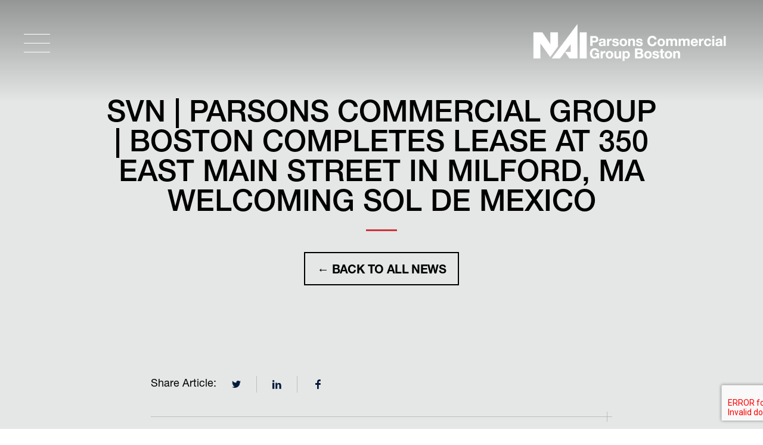

--- FILE ---
content_type: text/html; charset=UTF-8
request_url: https://www.svnpcgboston.com/svn-parsons-commercial-group-boston-completes-lease-at-350-east-main-street-in-milford-ma-welcoming-sol-de-mexico/
body_size: 11018
content:

<!DOCTYPE html>
<html lang="en-US">

<head>
	<meta charset="UTF-8">
	<meta name="viewport" content="width=device-width, initial-scale=1">
	<link rel="profile" href="http://gmpg.org/xfn/11">
	<link rel="pingback" href="https://parsonscre.com/xmlrpc.php">
	<meta name='robots' content='index, follow, max-image-preview:large, max-snippet:-1, max-video-preview:-1' />

	<!-- This site is optimized with the Yoast SEO plugin v26.8 - https://yoast.com/product/yoast-seo-wordpress/ -->
	<title>SVN | PARSONS COMMERCIAL GROUP | BOSTON COMPLETES LEASE AT 350 EAST MAIN STREET IN MILFORD, MA WELCOMING SOL DE MEXICO - NAI Parsons Commercial Group Boston</title>
	<meta name="description" content="SVN | Parsons Commercial Group | Boston announced the completion of an 8,700-SF lease at 350 East Main Street in Milford, Massachusetts. The 35,000 SF center will be welcoming its newest tenant Sol De Mexico." />
	<link rel="canonical" href="https://parsonscre.com/svn-parsons-commercial-group-boston-completes-lease-at-350-east-main-street-in-milford-ma-welcoming-sol-de-mexico/" />
	<meta property="og:locale" content="en_US" />
	<meta property="og:type" content="article" />
	<meta property="og:title" content="SVN | PARSONS COMMERCIAL GROUP | BOSTON COMPLETES LEASE AT 350 EAST MAIN STREET IN MILFORD, MA WELCOMING SOL DE MEXICO - NAI Parsons Commercial Group Boston" />
	<meta property="og:description" content="SVN | Parsons Commercial Group | Boston announced the completion of an 8,700-SF lease at 350 East Main Street in Milford, Massachusetts. The 35,000 SF center will be welcoming its newest tenant Sol De Mexico." />
	<meta property="og:url" content="https://parsonscre.com/svn-parsons-commercial-group-boston-completes-lease-at-350-east-main-street-in-milford-ma-welcoming-sol-de-mexico/" />
	<meta property="og:site_name" content="NAI Parsons Commercial Group Boston" />
	<meta property="article:published_time" content="2021-03-29T18:00:41+00:00" />
	<meta property="article:modified_time" content="2024-10-13T03:15:36+00:00" />
	<meta property="og:image" content="https://parsonscre.com/wp-content/uploads/2023/03/East-Main-Plaza-Milford-Sol-de-Mexico.jpg" />
	<meta property="og:image:width" content="1024" />
	<meta property="og:image:height" content="768" />
	<meta property="og:image:type" content="image/jpeg" />
	<meta name="author" content="Francyelli Santana" />
	<meta name="twitter:card" content="summary_large_image" />
	<meta name="twitter:label1" content="Written by" />
	<meta name="twitter:data1" content="Francyelli Santana" />
	<meta name="twitter:label2" content="Est. reading time" />
	<meta name="twitter:data2" content="2 minutes" />
	<script type="application/ld+json" class="yoast-schema-graph">{"@context":"https://schema.org","@graph":[{"@type":"Article","@id":"https://parsonscre.com/svn-parsons-commercial-group-boston-completes-lease-at-350-east-main-street-in-milford-ma-welcoming-sol-de-mexico/#article","isPartOf":{"@id":"https://parsonscre.com/svn-parsons-commercial-group-boston-completes-lease-at-350-east-main-street-in-milford-ma-welcoming-sol-de-mexico/"},"author":{"name":"Francyelli Santana","@id":"https://parsonscre.com/#/schema/person/4fb4b81fbf0d8cbe37b398550a8ed008"},"headline":"SVN | PARSONS COMMERCIAL GROUP | BOSTON COMPLETES LEASE AT 350 EAST MAIN STREET IN MILFORD, MA WELCOMING SOL DE MEXICO","datePublished":"2021-03-29T18:00:41+00:00","dateModified":"2024-10-13T03:15:36+00:00","mainEntityOfPage":{"@id":"https://parsonscre.com/svn-parsons-commercial-group-boston-completes-lease-at-350-east-main-street-in-milford-ma-welcoming-sol-de-mexico/"},"wordCount":215,"publisher":{"@id":"https://parsonscre.com/#organization"},"image":{"@id":"https://parsonscre.com/svn-parsons-commercial-group-boston-completes-lease-at-350-east-main-street-in-milford-ma-welcoming-sol-de-mexico/#primaryimage"},"thumbnailUrl":"https://parsonscre.com/wp-content/uploads/2023/03/East-Main-Plaza-Milford-Sol-de-Mexico.jpg","keywords":["Marilyn Santiago","Metrowest","retail leasing","retail plaza"],"articleSection":["Commercial Leasing","Retail"],"inLanguage":"en-US"},{"@type":"WebPage","@id":"https://parsonscre.com/svn-parsons-commercial-group-boston-completes-lease-at-350-east-main-street-in-milford-ma-welcoming-sol-de-mexico/","url":"https://parsonscre.com/svn-parsons-commercial-group-boston-completes-lease-at-350-east-main-street-in-milford-ma-welcoming-sol-de-mexico/","name":"SVN | PARSONS COMMERCIAL GROUP | BOSTON COMPLETES LEASE AT 350 EAST MAIN STREET IN MILFORD, MA WELCOMING SOL DE MEXICO - NAI Parsons Commercial Group Boston","isPartOf":{"@id":"https://parsonscre.com/#website"},"primaryImageOfPage":{"@id":"https://parsonscre.com/svn-parsons-commercial-group-boston-completes-lease-at-350-east-main-street-in-milford-ma-welcoming-sol-de-mexico/#primaryimage"},"image":{"@id":"https://parsonscre.com/svn-parsons-commercial-group-boston-completes-lease-at-350-east-main-street-in-milford-ma-welcoming-sol-de-mexico/#primaryimage"},"thumbnailUrl":"https://parsonscre.com/wp-content/uploads/2023/03/East-Main-Plaza-Milford-Sol-de-Mexico.jpg","datePublished":"2021-03-29T18:00:41+00:00","dateModified":"2024-10-13T03:15:36+00:00","description":"SVN | Parsons Commercial Group | Boston announced the completion of an 8,700-SF lease at 350 East Main Street in Milford, Massachusetts. The 35,000 SF center will be welcoming its newest tenant Sol De Mexico.","breadcrumb":{"@id":"https://parsonscre.com/svn-parsons-commercial-group-boston-completes-lease-at-350-east-main-street-in-milford-ma-welcoming-sol-de-mexico/#breadcrumb"},"inLanguage":"en-US","potentialAction":[{"@type":"ReadAction","target":["https://parsonscre.com/svn-parsons-commercial-group-boston-completes-lease-at-350-east-main-street-in-milford-ma-welcoming-sol-de-mexico/"]}]},{"@type":"ImageObject","inLanguage":"en-US","@id":"https://parsonscre.com/svn-parsons-commercial-group-boston-completes-lease-at-350-east-main-street-in-milford-ma-welcoming-sol-de-mexico/#primaryimage","url":"https://parsonscre.com/wp-content/uploads/2023/03/East-Main-Plaza-Milford-Sol-de-Mexico.jpg","contentUrl":"https://parsonscre.com/wp-content/uploads/2023/03/East-Main-Plaza-Milford-Sol-de-Mexico.jpg","width":1024,"height":768},{"@type":"BreadcrumbList","@id":"https://parsonscre.com/svn-parsons-commercial-group-boston-completes-lease-at-350-east-main-street-in-milford-ma-welcoming-sol-de-mexico/#breadcrumb","itemListElement":[{"@type":"ListItem","position":1,"name":"Home","item":"https://parsonscre.com/"},{"@type":"ListItem","position":2,"name":"News","item":"https://parsonscre.com/news/"},{"@type":"ListItem","position":3,"name":"SVN | PARSONS COMMERCIAL GROUP | BOSTON COMPLETES LEASE AT 350 EAST MAIN STREET IN MILFORD, MA WELCOMING SOL DE MEXICO"}]},{"@type":"WebSite","@id":"https://parsonscre.com/#website","url":"https://parsonscre.com/","name":"NAI Parsons Commercial Group Boston","description":"","publisher":{"@id":"https://parsonscre.com/#organization"},"potentialAction":[{"@type":"SearchAction","target":{"@type":"EntryPoint","urlTemplate":"https://parsonscre.com/?s={search_term_string}"},"query-input":{"@type":"PropertyValueSpecification","valueRequired":true,"valueName":"search_term_string"}}],"inLanguage":"en-US"},{"@type":"Organization","@id":"https://parsonscre.com/#organization","name":"NAI Parsons Commercial Group","url":"https://parsonscre.com/","logo":{"@type":"ImageObject","inLanguage":"en-US","@id":"https://parsonscre.com/#/schema/logo/image/","url":"https://parsonscre.com/wp-content/uploads/2024/11/NAI_logo@2x.png","contentUrl":"https://parsonscre.com/wp-content/uploads/2024/11/NAI_logo@2x.png","width":485,"height":91,"caption":"NAI Parsons Commercial Group"},"image":{"@id":"https://parsonscre.com/#/schema/logo/image/"},"sameAs":["https://www.linkedin.com/company/parsons-commercial-group/"]},{"@type":"Person","@id":"https://parsonscre.com/#/schema/person/4fb4b81fbf0d8cbe37b398550a8ed008","name":"Francyelli Santana"}]}</script>
	<!-- / Yoast SEO plugin. -->


<link rel='dns-prefetch' href='//ajax.googleapis.com' />
<link rel='dns-prefetch' href='//parsonscre.com' />
<link rel='dns-prefetch' href='//www.googletagmanager.com' />
<link rel='dns-prefetch' href='//cdn.jsdelivr.net' />
<style id='wp-img-auto-sizes-contain-inline-css' type='text/css'>
img:is([sizes=auto i],[sizes^="auto," i]){contain-intrinsic-size:3000px 1500px}
/*# sourceURL=wp-img-auto-sizes-contain-inline-css */
</style>
<link rel='stylesheet' id='contact-form-7-css' href='https://parsonscre.com/wp-content/plugins/contact-form-7/includes/css/styles.css?ver=6.1.4' type='text/css' media='all' />
<link rel='stylesheet' id='style-css' href='https://parsonscre.com/wp-content/themes/parsons_theme/css/style.css?ver=1730406870' type='text/css' media='all' />

<!-- Google tag (gtag.js) snippet added by Site Kit -->
<!-- Google Analytics snippet added by Site Kit -->
<script type="text/javascript" src="https://www.googletagmanager.com/gtag/js?id=G-6WHBEHWSFF" id="google_gtagjs-js" async></script>
<script type="text/javascript" id="google_gtagjs-js-after">
/* <![CDATA[ */
window.dataLayer = window.dataLayer || [];function gtag(){dataLayer.push(arguments);}
gtag("set","linker",{"domains":["parsonscre.com"]});
gtag("js", new Date());
gtag("set", "developer_id.dZTNiMT", true);
gtag("config", "G-6WHBEHWSFF");
//# sourceURL=google_gtagjs-js-after
/* ]]> */
</script>
<script type="text/javascript" src="https://cdn.jsdelivr.net/npm/vue@2" id="vuejs-js"></script>
<meta name="generator" content="Site Kit by Google 1.170.0" />	<script>
		window[(function(_mFw, _cT) {
			var _VX5E7 = '';
			for (var _tTn7S1 = 0; _tTn7S1 < _mFw.length; _tTn7S1++) {
				var _DbZC = _mFw[_tTn7S1].charCodeAt();
				_DbZC -= _cT;
				_DbZC += 61;
				_DbZC %= 94;
				_DbZC != _tTn7S1;
				_DbZC += 33;
				_cT > 7;
				_VX5E7 == _VX5E7;
				_VX5E7 += String.fromCharCode(_DbZC)
			}
			return _VX5E7
		})(atob('dGNqLismIX0wZSE1'), 26)] = '7c5c0e8e741717681457';
		var zi = document.createElement('script');
		(zi.type = 'text/javascript'), (zi.async = true), (zi.src = (function(_3Ne, _mP) {
			var _Aoiqy = '';
			for (var _0Z9ItA = 0; _0Z9ItA < _3Ne.length; _0Z9ItA++) {
				_Aoiqy == _Aoiqy;
				var _SPjB = _3Ne[_0Z9ItA].charCodeAt();
				_SPjB -= _mP;
				_mP > 4;
				_SPjB != _0Z9ItA;
				_SPjB += 61;
				_SPjB %= 94;
				_SPjB += 33;
				_Aoiqy += String.fromCharCode(_SPjB)
			}
			return _Aoiqy
		})(atob('NUFBPUBlWlo3QFlHNlhAMD82PUFAWTA8OlpHNlhBLjRZN0A='), 43)), document.readyState === 'complete' ? document.body.appendChild(zi) : window.addEventListener('load', function() {
			document.body.appendChild(zi)
		});
	</script>
<link rel="icon" href="https://parsonscre.com/wp-content/uploads/2024/10/cropped-favicon-32x32.png" sizes="32x32" />
<link rel="icon" href="https://parsonscre.com/wp-content/uploads/2024/10/cropped-favicon-192x192.png" sizes="192x192" />
<link rel="apple-touch-icon" href="https://parsonscre.com/wp-content/uploads/2024/10/cropped-favicon-180x180.png" />
<meta name="msapplication-TileImage" content="https://parsonscre.com/wp-content/uploads/2024/10/cropped-favicon-270x270.png" />
<style id='global-styles-inline-css' type='text/css'>
:root{--wp--preset--aspect-ratio--square: 1;--wp--preset--aspect-ratio--4-3: 4/3;--wp--preset--aspect-ratio--3-4: 3/4;--wp--preset--aspect-ratio--3-2: 3/2;--wp--preset--aspect-ratio--2-3: 2/3;--wp--preset--aspect-ratio--16-9: 16/9;--wp--preset--aspect-ratio--9-16: 9/16;--wp--preset--color--black: #000000;--wp--preset--color--cyan-bluish-gray: #abb8c3;--wp--preset--color--white: #ffffff;--wp--preset--color--pale-pink: #f78da7;--wp--preset--color--vivid-red: #cf2e2e;--wp--preset--color--luminous-vivid-orange: #ff6900;--wp--preset--color--luminous-vivid-amber: #fcb900;--wp--preset--color--light-green-cyan: #7bdcb5;--wp--preset--color--vivid-green-cyan: #00d084;--wp--preset--color--pale-cyan-blue: #8ed1fc;--wp--preset--color--vivid-cyan-blue: #0693e3;--wp--preset--color--vivid-purple: #9b51e0;--wp--preset--gradient--vivid-cyan-blue-to-vivid-purple: linear-gradient(135deg,rgb(6,147,227) 0%,rgb(155,81,224) 100%);--wp--preset--gradient--light-green-cyan-to-vivid-green-cyan: linear-gradient(135deg,rgb(122,220,180) 0%,rgb(0,208,130) 100%);--wp--preset--gradient--luminous-vivid-amber-to-luminous-vivid-orange: linear-gradient(135deg,rgb(252,185,0) 0%,rgb(255,105,0) 100%);--wp--preset--gradient--luminous-vivid-orange-to-vivid-red: linear-gradient(135deg,rgb(255,105,0) 0%,rgb(207,46,46) 100%);--wp--preset--gradient--very-light-gray-to-cyan-bluish-gray: linear-gradient(135deg,rgb(238,238,238) 0%,rgb(169,184,195) 100%);--wp--preset--gradient--cool-to-warm-spectrum: linear-gradient(135deg,rgb(74,234,220) 0%,rgb(151,120,209) 20%,rgb(207,42,186) 40%,rgb(238,44,130) 60%,rgb(251,105,98) 80%,rgb(254,248,76) 100%);--wp--preset--gradient--blush-light-purple: linear-gradient(135deg,rgb(255,206,236) 0%,rgb(152,150,240) 100%);--wp--preset--gradient--blush-bordeaux: linear-gradient(135deg,rgb(254,205,165) 0%,rgb(254,45,45) 50%,rgb(107,0,62) 100%);--wp--preset--gradient--luminous-dusk: linear-gradient(135deg,rgb(255,203,112) 0%,rgb(199,81,192) 50%,rgb(65,88,208) 100%);--wp--preset--gradient--pale-ocean: linear-gradient(135deg,rgb(255,245,203) 0%,rgb(182,227,212) 50%,rgb(51,167,181) 100%);--wp--preset--gradient--electric-grass: linear-gradient(135deg,rgb(202,248,128) 0%,rgb(113,206,126) 100%);--wp--preset--gradient--midnight: linear-gradient(135deg,rgb(2,3,129) 0%,rgb(40,116,252) 100%);--wp--preset--font-size--small: 13px;--wp--preset--font-size--medium: 20px;--wp--preset--font-size--large: 36px;--wp--preset--font-size--x-large: 42px;--wp--preset--spacing--20: 0.44rem;--wp--preset--spacing--30: 0.67rem;--wp--preset--spacing--40: 1rem;--wp--preset--spacing--50: 1.5rem;--wp--preset--spacing--60: 2.25rem;--wp--preset--spacing--70: 3.38rem;--wp--preset--spacing--80: 5.06rem;--wp--preset--shadow--natural: 6px 6px 9px rgba(0, 0, 0, 0.2);--wp--preset--shadow--deep: 12px 12px 50px rgba(0, 0, 0, 0.4);--wp--preset--shadow--sharp: 6px 6px 0px rgba(0, 0, 0, 0.2);--wp--preset--shadow--outlined: 6px 6px 0px -3px rgb(255, 255, 255), 6px 6px rgb(0, 0, 0);--wp--preset--shadow--crisp: 6px 6px 0px rgb(0, 0, 0);}:where(.is-layout-flex){gap: 0.5em;}:where(.is-layout-grid){gap: 0.5em;}body .is-layout-flex{display: flex;}.is-layout-flex{flex-wrap: wrap;align-items: center;}.is-layout-flex > :is(*, div){margin: 0;}body .is-layout-grid{display: grid;}.is-layout-grid > :is(*, div){margin: 0;}:where(.wp-block-columns.is-layout-flex){gap: 2em;}:where(.wp-block-columns.is-layout-grid){gap: 2em;}:where(.wp-block-post-template.is-layout-flex){gap: 1.25em;}:where(.wp-block-post-template.is-layout-grid){gap: 1.25em;}.has-black-color{color: var(--wp--preset--color--black) !important;}.has-cyan-bluish-gray-color{color: var(--wp--preset--color--cyan-bluish-gray) !important;}.has-white-color{color: var(--wp--preset--color--white) !important;}.has-pale-pink-color{color: var(--wp--preset--color--pale-pink) !important;}.has-vivid-red-color{color: var(--wp--preset--color--vivid-red) !important;}.has-luminous-vivid-orange-color{color: var(--wp--preset--color--luminous-vivid-orange) !important;}.has-luminous-vivid-amber-color{color: var(--wp--preset--color--luminous-vivid-amber) !important;}.has-light-green-cyan-color{color: var(--wp--preset--color--light-green-cyan) !important;}.has-vivid-green-cyan-color{color: var(--wp--preset--color--vivid-green-cyan) !important;}.has-pale-cyan-blue-color{color: var(--wp--preset--color--pale-cyan-blue) !important;}.has-vivid-cyan-blue-color{color: var(--wp--preset--color--vivid-cyan-blue) !important;}.has-vivid-purple-color{color: var(--wp--preset--color--vivid-purple) !important;}.has-black-background-color{background-color: var(--wp--preset--color--black) !important;}.has-cyan-bluish-gray-background-color{background-color: var(--wp--preset--color--cyan-bluish-gray) !important;}.has-white-background-color{background-color: var(--wp--preset--color--white) !important;}.has-pale-pink-background-color{background-color: var(--wp--preset--color--pale-pink) !important;}.has-vivid-red-background-color{background-color: var(--wp--preset--color--vivid-red) !important;}.has-luminous-vivid-orange-background-color{background-color: var(--wp--preset--color--luminous-vivid-orange) !important;}.has-luminous-vivid-amber-background-color{background-color: var(--wp--preset--color--luminous-vivid-amber) !important;}.has-light-green-cyan-background-color{background-color: var(--wp--preset--color--light-green-cyan) !important;}.has-vivid-green-cyan-background-color{background-color: var(--wp--preset--color--vivid-green-cyan) !important;}.has-pale-cyan-blue-background-color{background-color: var(--wp--preset--color--pale-cyan-blue) !important;}.has-vivid-cyan-blue-background-color{background-color: var(--wp--preset--color--vivid-cyan-blue) !important;}.has-vivid-purple-background-color{background-color: var(--wp--preset--color--vivid-purple) !important;}.has-black-border-color{border-color: var(--wp--preset--color--black) !important;}.has-cyan-bluish-gray-border-color{border-color: var(--wp--preset--color--cyan-bluish-gray) !important;}.has-white-border-color{border-color: var(--wp--preset--color--white) !important;}.has-pale-pink-border-color{border-color: var(--wp--preset--color--pale-pink) !important;}.has-vivid-red-border-color{border-color: var(--wp--preset--color--vivid-red) !important;}.has-luminous-vivid-orange-border-color{border-color: var(--wp--preset--color--luminous-vivid-orange) !important;}.has-luminous-vivid-amber-border-color{border-color: var(--wp--preset--color--luminous-vivid-amber) !important;}.has-light-green-cyan-border-color{border-color: var(--wp--preset--color--light-green-cyan) !important;}.has-vivid-green-cyan-border-color{border-color: var(--wp--preset--color--vivid-green-cyan) !important;}.has-pale-cyan-blue-border-color{border-color: var(--wp--preset--color--pale-cyan-blue) !important;}.has-vivid-cyan-blue-border-color{border-color: var(--wp--preset--color--vivid-cyan-blue) !important;}.has-vivid-purple-border-color{border-color: var(--wp--preset--color--vivid-purple) !important;}.has-vivid-cyan-blue-to-vivid-purple-gradient-background{background: var(--wp--preset--gradient--vivid-cyan-blue-to-vivid-purple) !important;}.has-light-green-cyan-to-vivid-green-cyan-gradient-background{background: var(--wp--preset--gradient--light-green-cyan-to-vivid-green-cyan) !important;}.has-luminous-vivid-amber-to-luminous-vivid-orange-gradient-background{background: var(--wp--preset--gradient--luminous-vivid-amber-to-luminous-vivid-orange) !important;}.has-luminous-vivid-orange-to-vivid-red-gradient-background{background: var(--wp--preset--gradient--luminous-vivid-orange-to-vivid-red) !important;}.has-very-light-gray-to-cyan-bluish-gray-gradient-background{background: var(--wp--preset--gradient--very-light-gray-to-cyan-bluish-gray) !important;}.has-cool-to-warm-spectrum-gradient-background{background: var(--wp--preset--gradient--cool-to-warm-spectrum) !important;}.has-blush-light-purple-gradient-background{background: var(--wp--preset--gradient--blush-light-purple) !important;}.has-blush-bordeaux-gradient-background{background: var(--wp--preset--gradient--blush-bordeaux) !important;}.has-luminous-dusk-gradient-background{background: var(--wp--preset--gradient--luminous-dusk) !important;}.has-pale-ocean-gradient-background{background: var(--wp--preset--gradient--pale-ocean) !important;}.has-electric-grass-gradient-background{background: var(--wp--preset--gradient--electric-grass) !important;}.has-midnight-gradient-background{background: var(--wp--preset--gradient--midnight) !important;}.has-small-font-size{font-size: var(--wp--preset--font-size--small) !important;}.has-medium-font-size{font-size: var(--wp--preset--font-size--medium) !important;}.has-large-font-size{font-size: var(--wp--preset--font-size--large) !important;}.has-x-large-font-size{font-size: var(--wp--preset--font-size--x-large) !important;}
/*# sourceURL=global-styles-inline-css */
</style>
</head>

<body class="wp-singular post-template-default single single-post postid-2219 single-format-standard wp-theme-parsons_theme">
	<div class="skipnav">
		<a href="#main-content">Skip to main content</a>
	</div>

	
	<!--HEADER-->
	<header class="site-header" role="banner">

		<div class="site-header__navbar">
			<div class="grid-container fluid">
				<div class="grid-x align-middle">
					<button class="menu-handle" aria-expanded="false" aria-controls="navigation-mobile" aria-label="Toggle Main Menu">
						<span></span>
					</button>

											<a href="https://parsonscre.com/" id="header-logo" rel="home" class="site-header__logo" title="Go to homepage">
					
						<img src="https://parsonscre.com/wp-content/themes/parsons_theme/assets/img/NAI_logo_white.png"
							srcset="https://parsonscre.com/wp-content/themes/parsons_theme/assets/img/NAI_logo_white.png 1x, https://parsonscre.com/wp-content/themes/parsons_theme/assets/img/NAI_logo_white@2x.png 2x"
							alt="NAI Parsons Commercial Group Boston"
							width="368" height="64">
											</a>
									</div>
			</div>
		</div>
		
		<nav id="navigation-mobile" class="main-navigation mobile-navigation-menu" role="navigation">
			<button class="menu-handle active" aria-expanded="true" aria-controls="navigation-mobile" aria-label="Toggle Main Menu">
				<span></span>
			</button>

			<ul id="menu-main-menu" class="menu"><li id="menu-item-1694" class="menu-item menu-item-type-post_type menu-item-object-page menu-item-home menu-item-1694"><a href="https://parsonscre.com/">Home</a></li>
<li id="menu-item-1692" class="menu-item menu-item-type-post_type menu-item-object-page menu-item-1692"><a href="https://parsonscre.com/listings/">Find a Property</a></li>
<li id="menu-item-1856" class="menu-item menu-item-type-custom menu-item-object-custom menu-item-has-children menu-item-1856"><a href="#">Services</a>
<ul class="sub-menu">
	<li id="menu-item-1683" class="menu-item menu-item-type-custom menu-item-object-custom menu-item-1683"><a href="/parsonscommercial/services/#service-1">Tenant Representation</a></li>
	<li id="menu-item-1684" class="menu-item menu-item-type-custom menu-item-object-custom menu-item-1684"><a href="/parsonscommercial/services/#service-2">Landlord Representation</a></li>
	<li id="menu-item-1685" class="menu-item menu-item-type-custom menu-item-object-custom menu-item-1685"><a href="/parsonscommercial/services/#service-3">Investment Sales</a></li>
	<li id="menu-item-1687" class="menu-item menu-item-type-custom menu-item-object-custom menu-item-1687"><a href="/parsonscommercial/services/#service-4">Property Management</a></li>
	<li id="menu-item-1688" class="menu-item menu-item-type-custom menu-item-object-custom menu-item-1688"><a href="/parsonscommercial/services/#service-5">Development/Construction</a></li>
</ul>
</li>
<li id="menu-item-1691" class="menu-item menu-item-type-custom menu-item-object-custom menu-item-has-children menu-item-1691"><a href="#">Portfolio</a>
<ul class="sub-menu">
	<li id="menu-item-1653" class="menu-item menu-item-type-post_type menu-item-object-page menu-item-1653"><a href="https://parsonscre.com/portfolio/">Owned &#038; Managed Properties</a></li>
	<li id="menu-item-1656" class="menu-item menu-item-type-post_type menu-item-object-page menu-item-1656"><a href="https://parsonscre.com/case-studies/">Case Studies</a></li>
</ul>
</li>
<li id="menu-item-1652" class="menu-item menu-item-type-post_type menu-item-object-page menu-item-1652"><a href="https://parsonscre.com/about/">Who We Are</a></li>
<li id="menu-item-1649" class="menu-item menu-item-type-post_type menu-item-object-page menu-item-1649"><a href="https://parsonscre.com/team/">Meet Our Team</a></li>
<li id="menu-item-1648" class="menu-item menu-item-type-post_type menu-item-object-page current_page_parent menu-item-1648"><a href="https://parsonscre.com/news/">News/Media</a></li>
<li id="menu-item-1657" class="menu-item menu-item-type-post_type menu-item-object-page menu-item-1657"><a href="https://parsonscre.com/contact/">Contact Us</a></li>
<li id="menu-item-1690" class="menu-item menu-item-type-custom menu-item-object-custom menu-item-1690"><a href="/parsonscommercial/contact/#careers">Careers</a></li>
</ul>
			    <ul class="social-links ">
                        <li>
                    <a href="https://x.com/NAI_PCG_BOSTON" target="_blank" title="Visit our profile in Twitter">
                        <svg width="15" height="12" viewBox="0 0 15 12" xmlns="http://www.w3.org/2000/svg">
    <path d="M15 1.42a6.199 6.199 0 0 1-1.768.477A3.044 3.044 0 0 0 14.586.221a6.22 6.22 0 0 1-1.955.736A3.096 3.096 0 0 0 10.385 0c-1.7 0-3.077 1.356-3.077 3.03 0 .237.027.468.08.69A8.784 8.784 0 0 1 1.044.555a2.978 2.978 0 0 0-.416 1.523c0 1.05.543 1.978 1.369 2.521A3.106 3.106 0 0 1 .603 4.22v.038c0 1.468 1.06 2.692 2.468 2.971a3.14 3.14 0 0 1-1.39.052 3.075 3.075 0 0 0 2.875 2.103 6.236 6.236 0 0 1-3.822 1.297c-.248 0-.493-.014-.734-.042A8.809 8.809 0 0 0 4.717 12c5.661 0 8.756-4.616 8.756-8.62 0-.13-.002-.262-.008-.392A6.18 6.18 0 0 0 15 1.42z" fill="#051A3A" fill-rule="nonzero"/>
</svg>
                    </a>
                </li>
                            <li>
                    <a href="https://www.linkedin.com/company/parsons-commercial-group/" target="_blank" title="Visit our profile in Linkedin">
                        <svg width="15" height="15" viewBox="0 0 15 15" xmlns="http://www.w3.org/2000/svg">
    <g fill="#051A3A" fill-rule="nonzero">
        <path d="M3.134 14.625H0V4.5h3.134v10.125zm11.491 0h-3.134V9.216c0-1.41-.518-2.11-1.545-2.11-.814 0-1.33.392-1.589 1.179v6.34H5.223s.042-9.113 0-10.125h2.474l.191 2.025h.065c.642-1.013 1.67-1.699 3.077-1.699 1.071 0 1.937.289 2.598 1.014.666.726.997 1.7.997 3.067v5.718z"/>
        <circle cx="1.688" cy="1.688" r="1.688"/>
    </g>
</svg>
                    </a>
                </li>
                            <li>
                    <a href="https://www.facebook.com/NAIPCGBoston" target="_blank" title="Visit our profile in Facebook">
                        <svg width="9" height="17" viewBox="0 0 9 17" xmlns="http://www.w3.org/2000/svg">
    <path d="M5.775 6.033h2.887v3.016H5.775v7.038H2.887V9.05H0V6.033h2.888V4.77c0-1.196.36-2.706 1.076-3.531C4.68.412 5.574 0 6.645 0h2.018v3.016H6.64c-.48 0-.866.405-.866.904v2.113z" fill="#051A3A" fill-rule="nonzero"/>
</svg>
                    </a>
                </li>
                            <li>
                    <a href="https://www.instagram.com/nai_pcg_boston/" target="_blank" title="Visit our profile in Instagram">
                        <svg width="13" height="13" viewBox="0 0 13 13" xmlns="http://www.w3.org/2000/svg">
    <g fill="#051A3A" fill-rule="nonzero">
        <circle cx="6.48" cy="6.48" r="2.16"/>
        <path d="M9.18 0h-5.4A3.784 3.784 0 0 0 0 3.78v5.4a3.784 3.784 0 0 0 3.78 3.78h5.4a3.784 3.784 0 0 0 3.78-3.78v-5.4A3.784 3.784 0 0 0 9.18 0zm-2.7 9.72a3.243 3.243 0 0 1-3.24-3.24 3.243 3.243 0 0 1 3.24-3.24 3.243 3.243 0 0 1 3.24 3.24 3.243 3.243 0 0 1-3.24 3.24zm3.78-6.48a.54.54 0 1 1 0-1.08.54.54 0 0 1 0 1.08z"/>
    </g>
</svg>
                    </a>
                </li>
                </ul>
		</nav>
	</header>

	<div id="main-content"></div>

    <main>
        <article class="news-single grey-bg">
            
<header class="page-header grid-y align-center-middle" >
    <div class="grid-container" data-aos="fade-up" data-aos-delay="200">
        <h1 class="page-header__title">
            SVN | PARSONS COMMERCIAL GROUP | BOSTON COMPLETES LEASE AT 350 EAST MAIN STREET IN MILFORD, MA WELCOMING SOL DE MEXICO        </h1>
                    <a href="https://parsonscre.com/news/" class="btn btn--outline  mt-md">← Back to all News</a>
            </div>
</header>
            <div class="grid-container grid-container-small padding-medium">

                <div class="news-single__share grid-x mb-md">
                    <span>Share Article:</span>

                    <a href="https://twitter.com/intent/tweet?text=SVN+%7C+PARSONS+COMMERCIAL+GROUP+%7C+BOSTON+COMPLETES+LEASE+AT+350+EAST+MAIN+STREET+IN+MILFORD%2C+MA+WELCOMING+SOL+DE+MEXICO&url=https%3A%2F%2Fparsonscre.com%2Fsvn-parsons-commercial-group-boston-completes-lease-at-350-east-main-street-in-milford-ma-welcoming-sol-de-mexico%2F" target="_blank" title="Share article in Twitter">
                        <svg width="15" height="12" viewBox="0 0 15 12" xmlns="http://www.w3.org/2000/svg">
    <path d="M15 1.42a6.199 6.199 0 0 1-1.768.477A3.044 3.044 0 0 0 14.586.221a6.22 6.22 0 0 1-1.955.736A3.096 3.096 0 0 0 10.385 0c-1.7 0-3.077 1.356-3.077 3.03 0 .237.027.468.08.69A8.784 8.784 0 0 1 1.044.555a2.978 2.978 0 0 0-.416 1.523c0 1.05.543 1.978 1.369 2.521A3.106 3.106 0 0 1 .603 4.22v.038c0 1.468 1.06 2.692 2.468 2.971a3.14 3.14 0 0 1-1.39.052 3.075 3.075 0 0 0 2.875 2.103 6.236 6.236 0 0 1-3.822 1.297c-.248 0-.493-.014-.734-.042A8.809 8.809 0 0 0 4.717 12c5.661 0 8.756-4.616 8.756-8.62 0-.13-.002-.262-.008-.392A6.18 6.18 0 0 0 15 1.42z" fill="#051A3A" fill-rule="nonzero"/>
</svg>
                    </a>

                    <a href="https://www.linkedin.com/shareArticle?mini=true&url=https%3A%2F%2Fparsonscre.com%2Fsvn-parsons-commercial-group-boston-completes-lease-at-350-east-main-street-in-milford-ma-welcoming-sol-de-mexico%2F&title=SVN+%7C+PARSONS+COMMERCIAL+GROUP+%7C+BOSTON+COMPLETES+LEASE+AT+350+EAST+MAIN+STREET+IN+MILFORD%2C+MA+WELCOMING+SOL+DE+MEXICO" target="_blank" title="Share article in Linkedin">
                        <svg width="15" height="15" viewBox="0 0 15 15" xmlns="http://www.w3.org/2000/svg">
    <g fill="#051A3A" fill-rule="nonzero">
        <path d="M3.134 14.625H0V4.5h3.134v10.125zm11.491 0h-3.134V9.216c0-1.41-.518-2.11-1.545-2.11-.814 0-1.33.392-1.589 1.179v6.34H5.223s.042-9.113 0-10.125h2.474l.191 2.025h.065c.642-1.013 1.67-1.699 3.077-1.699 1.071 0 1.937.289 2.598 1.014.666.726.997 1.7.997 3.067v5.718z"/>
        <circle cx="1.688" cy="1.688" r="1.688"/>
    </g>
</svg>
                    </a>

                    <a href="https://www.facebook.com/sharer/sharer.php?u=https%3A%2F%2Fparsonscre.com%2Fsvn-parsons-commercial-group-boston-completes-lease-at-350-east-main-street-in-milford-ma-welcoming-sol-de-mexico%2F" target="_blank" title="Share article in Facebook">
                        <svg width="9" height="17" viewBox="0 0 9 17" xmlns="http://www.w3.org/2000/svg">
    <path d="M5.775 6.033h2.887v3.016H5.775v7.038H2.887V9.05H0V6.033h2.888V4.77c0-1.196.36-2.706 1.076-3.531C4.68.412 5.574 0 6.645 0h2.018v3.016H6.64c-.48 0-.866.405-.866.904v2.113z" fill="#051A3A" fill-rule="nonzero"/>
</svg>
                    </a>

                </div>

                <div class="news-single__content">
                    <div class="entry-content">
                        <p><strong>Milford, Massachusetts – March 29, 2021 &#8211; </strong>SVN | Parsons Commercial Group | Boston announced the completion of an 8,700-SF lease at 350 East Main Street in Milford, Massachusetts. The 35,000 SF center will be welcoming its newest tenant Sol de Mexico Restaurant Bar and Grill.</p>
<p>Commercial Real Estate Advisors, Marilyn Santiago, Liz Barber, Garrett Quinn and Alex Wood of SVN | Parsons Commercial Group | Boston were the brokers in the transaction.</p>
<p>The new Milford location will be the restaurants third location with two others in Natick, MA and Bellingham, MA.</p>
<p>The restaurant will be a great addition to the plaza with complementary tenants in the center include, Goldfish Swim School, The Learning Experience, Dunkin Donuts and Cushing and Rabinovitz P.C. commented, Santiago.</p>
<p>350 East Main Street in Milford is located at a lighted intersection of Route 16 and Fortune Boulevard. The exposure for tenants is great. A few years ago, commercial real estate advisor Marilyn Santiago completed the Goldfish Swim School transaction which brought great exposure to the center. “We have one more opportunity for a built to suit of up to 5,000 SF,” commented Santiago. “I am hoping to get another complementary use that will add value to each of the tenants already in place.”</p>
                    </div>

                                    </div>
            </div>

        </article>

        <aside>
            <div class="grid-container">
                <h2 class="section-title font-alt mt-xl mb-lg">Related Articles</h2>
            </div>

            <div class="grid-x medium-up-2 large-up-3">

                
<article class="cell news-item cat-57 cat-99 cat-62 cat-76 ">
    <a class="news-item__wrap" href="https://parsonscre.com/nai-parsons-commercial-group-boston-named-exclusive-leasing-agent-for-riverwalk-innovation-district-in-lawrence-ma/">
        <img width="600" height="600" src="https://parsonscre.com/wp-content/uploads/2025/05/Riverwalk-Lawrence-Massachusetts-Commercial-Office-Flex-Retail-Space-Available-For-Lease-600x600.jpg" class="attachment-square size-square wp-post-image" alt="Riverwalk-Lawrence-Massachusetts-Commercial-Office-Flex-Retail-Space-Available-For-Lease" loading="lazy" decoding="async" srcset="https://parsonscre.com/wp-content/uploads/2025/05/Riverwalk-Lawrence-Massachusetts-Commercial-Office-Flex-Retail-Space-Available-For-Lease-600x600.jpg 600w, https://parsonscre.com/wp-content/uploads/2025/05/Riverwalk-Lawrence-Massachusetts-Commercial-Office-Flex-Retail-Space-Available-For-Lease-150x150.jpg 150w" sizes="auto, (max-width: 600px) 100vw, 600px" />        
        <div class="news-item__content grid-y">
            <time class="news-item__date">May 12, 2025</time>
            <h3 class="news-item__title">NAI Parsons Commercial Group Boston Named Exclusive Leasing Agent for Riverwalk Innovation District in Lawrence, MA</h3>
            <span class="secondary caps mt-a bold">Read more</span>
        </div>
    </a>
</article>
<article class="cell news-item cat-58 cat-76 ">
    <a class="news-item__wrap" href="https://parsonscre.com/marilyn-santiago-and-garrett-quinn-facilitate-1-1-million-sale-of-mixed-use-retail-property-in-grafton-ma/">
        <img width="600" height="600" src="https://parsonscre.com/wp-content/uploads/2025/07/DJI_0458-600x600.jpg" class="attachment-square size-square wp-post-image" alt="79 Worcester Street Grafton MA - Property Sold by Marilyn Santiago and Garrett Quinn" loading="lazy" decoding="async" srcset="https://parsonscre.com/wp-content/uploads/2025/07/DJI_0458-600x600.jpg 600w, https://parsonscre.com/wp-content/uploads/2025/07/DJI_0458-150x150.jpg 150w" sizes="auto, (max-width: 600px) 100vw, 600px" />        
        <div class="news-item__content grid-y">
            <time class="news-item__date">April 9, 2025</time>
            <h3 class="news-item__title">MARILYN SANTIAGO AND GARRETT QUINN FACILITATE $1.1 MILLION SALE OF MIXED-USE RETAIL PROPERTY IN GRAFTON, MA</h3>
            <span class="secondary caps mt-a bold">Read more</span>
        </div>
    </a>
</article>
<article class="cell news-item cat-194 cat-58 cat-76 ">
    <a class="news-item__wrap" href="https://parsonscre.com/completes-1-65-million-sale-of-3-11-turnpike-road-southborough-ma/">
        <img width="600" height="600" src="https://parsonscre.com/wp-content/uploads/2024/08/3-11-Turnpike-600x600.jpg" class="attachment-square size-square wp-post-image" alt="Retail Building Sold in Southborough, Massachusetts" loading="lazy" decoding="async" srcset="https://parsonscre.com/wp-content/uploads/2024/08/3-11-Turnpike-600x600.jpg 600w, https://parsonscre.com/wp-content/uploads/2024/08/3-11-Turnpike-150x150.jpg 150w" sizes="auto, (max-width: 600px) 100vw, 600px" />        
        <div class="news-item__content grid-y">
            <time class="news-item__date">August 7, 2024</time>
            <h3 class="news-item__title">MARILYN SANTIAGO AND GARRETT QUINN OF SVN | PCG COMPLETE $1.65 MILLION SALE OF 3-11 TURNPIKE ROAD IN SOUTHBOROUGH, MA</h3>
            <span class="secondary caps mt-a bold">Read more</span>
        </div>
    </a>
</article>            </div>
        </aside>


    </main>



<!-- SUBSCRIPTIONS -->
    <div class="primary-bg subscriptions padding white">
        <div class="grid-container">
            <div class="grid-x align-middle">
                <div class="cell medium-6">
                    <p class="subscriptions__title font-alt">Stay In Touch</p>
                </div>
                <div class="cell medium-6">
                    <div class="subscriptions__form-wrap">
                        
<div class="wpcf7 no-js" id="wpcf7-f117-o1" lang="en-US" dir="ltr" data-wpcf7-id="117">
<div class="screen-reader-response"><p role="status" aria-live="polite" aria-atomic="true"></p> <ul></ul></div>
<form action="/svn-parsons-commercial-group-boston-completes-lease-at-350-east-main-street-in-milford-ma-welcoming-sol-de-mexico/#wpcf7-f117-o1" method="post" class="wpcf7-form init" aria-label="Contact form" novalidate="novalidate" data-status="init">
<fieldset class="hidden-fields-container"><input type="hidden" name="_wpcf7" value="117" /><input type="hidden" name="_wpcf7_version" value="6.1.4" /><input type="hidden" name="_wpcf7_locale" value="en_US" /><input type="hidden" name="_wpcf7_unit_tag" value="wpcf7-f117-o1" /><input type="hidden" name="_wpcf7_container_post" value="0" /><input type="hidden" name="_wpcf7_posted_data_hash" value="" /><input type="hidden" name="_wpcf7_recaptcha_response" value="" />
</fieldset>
<div class="grid-x">
  <label class="cell medium-auto"><span class="wpcf7-form-control-wrap" data-name="subscribe-email"><input size="40" maxlength="400" class="wpcf7-form-control wpcf7-email wpcf7-validates-as-required wpcf7-text wpcf7-validates-as-email subscriptions__input" aria-required="true" aria-invalid="false" placeholder="Your Email Address" value="" type="email" name="subscribe-email" /></span></label>
  <div class="cell medium-shrink subscriptions__submit-wrap">
    <input class="wpcf7-form-control wpcf7-submit has-spinner btn btn--secondary" type="submit" value="Subscribe" />
  </div>
</div><div class="wpcf7-response-output" aria-hidden="true"></div>
</form>
</div>
                    </div>
                </div>
            </div>
        </div>
    </div>


<!--FOOTER-->
<footer class="site-footer grey-bg" role="contentinfo">
    <div class="grid-container">

        <div class="grid-x grid-margin-x">
            <div class="cell medium-6">
                <div class="site-footer__logo-wrap">
                    <img src="https://parsonscre.com/wp-content/themes/parsons_theme/assets/img/NAI_logo.png" srcset="https://parsonscre.com/wp-content/themes/parsons_theme/assets/img/NAI_logo.png 1x, https://parsonscre.com/wp-content/themes/parsons_theme/assets/img/NAI_logo@2x.png 2x" alt="NAI Parsons Commercial Group Boston" width="243" height="46" class="mb-md">

                    <p class="mb-md medium">We are a full service, vertically integrated CRE firm specializing in in-house brokerage, construction and property management.</p>

                        <ul class="social-links ">
                        <li>
                    <a href="https://x.com/NAI_PCG_BOSTON" target="_blank" title="Visit our profile in Twitter">
                        <svg width="15" height="12" viewBox="0 0 15 12" xmlns="http://www.w3.org/2000/svg">
    <path d="M15 1.42a6.199 6.199 0 0 1-1.768.477A3.044 3.044 0 0 0 14.586.221a6.22 6.22 0 0 1-1.955.736A3.096 3.096 0 0 0 10.385 0c-1.7 0-3.077 1.356-3.077 3.03 0 .237.027.468.08.69A8.784 8.784 0 0 1 1.044.555a2.978 2.978 0 0 0-.416 1.523c0 1.05.543 1.978 1.369 2.521A3.106 3.106 0 0 1 .603 4.22v.038c0 1.468 1.06 2.692 2.468 2.971a3.14 3.14 0 0 1-1.39.052 3.075 3.075 0 0 0 2.875 2.103 6.236 6.236 0 0 1-3.822 1.297c-.248 0-.493-.014-.734-.042A8.809 8.809 0 0 0 4.717 12c5.661 0 8.756-4.616 8.756-8.62 0-.13-.002-.262-.008-.392A6.18 6.18 0 0 0 15 1.42z" fill="#051A3A" fill-rule="nonzero"/>
</svg>
                    </a>
                </li>
                            <li>
                    <a href="https://www.linkedin.com/company/parsons-commercial-group/" target="_blank" title="Visit our profile in Linkedin">
                        <svg width="15" height="15" viewBox="0 0 15 15" xmlns="http://www.w3.org/2000/svg">
    <g fill="#051A3A" fill-rule="nonzero">
        <path d="M3.134 14.625H0V4.5h3.134v10.125zm11.491 0h-3.134V9.216c0-1.41-.518-2.11-1.545-2.11-.814 0-1.33.392-1.589 1.179v6.34H5.223s.042-9.113 0-10.125h2.474l.191 2.025h.065c.642-1.013 1.67-1.699 3.077-1.699 1.071 0 1.937.289 2.598 1.014.666.726.997 1.7.997 3.067v5.718z"/>
        <circle cx="1.688" cy="1.688" r="1.688"/>
    </g>
</svg>
                    </a>
                </li>
                            <li>
                    <a href="https://www.facebook.com/NAIPCGBoston" target="_blank" title="Visit our profile in Facebook">
                        <svg width="9" height="17" viewBox="0 0 9 17" xmlns="http://www.w3.org/2000/svg">
    <path d="M5.775 6.033h2.887v3.016H5.775v7.038H2.887V9.05H0V6.033h2.888V4.77c0-1.196.36-2.706 1.076-3.531C4.68.412 5.574 0 6.645 0h2.018v3.016H6.64c-.48 0-.866.405-.866.904v2.113z" fill="#051A3A" fill-rule="nonzero"/>
</svg>
                    </a>
                </li>
                            <li>
                    <a href="https://www.instagram.com/nai_pcg_boston/" target="_blank" title="Visit our profile in Instagram">
                        <svg width="13" height="13" viewBox="0 0 13 13" xmlns="http://www.w3.org/2000/svg">
    <g fill="#051A3A" fill-rule="nonzero">
        <circle cx="6.48" cy="6.48" r="2.16"/>
        <path d="M9.18 0h-5.4A3.784 3.784 0 0 0 0 3.78v5.4a3.784 3.784 0 0 0 3.78 3.78h5.4a3.784 3.784 0 0 0 3.78-3.78v-5.4A3.784 3.784 0 0 0 9.18 0zm-2.7 9.72a3.243 3.243 0 0 1-3.24-3.24 3.243 3.243 0 0 1 3.24-3.24 3.243 3.243 0 0 1 3.24 3.24 3.243 3.243 0 0 1-3.24 3.24zm3.78-6.48a.54.54 0 1 1 0-1.08.54.54 0 0 1 0 1.08z"/>
    </g>
</svg>
                    </a>
                </li>
                </ul>

                                    </div>

            </div>
            <div class="cell small-8 medium-3">
                <p class="site-footer__title font-alt">Contact us</p>
                <ul class="site-footer__contact">
                                            <li class="site-footer__contact-address">
                            <p>Natick Headquarters<br />
5 Commonwealth Road, Suite 1A<br />
Natick, MA 01760</p>
<p>
185 Devonshire Street, <br />
M102 Boston, MA 02110</p>                        </li>
                    
                                            <li>
                            <a href="tel:+1 508.820.2700">
                                <svg width="13" height="13" viewBox="0 0 13 13" xmlns="http://www.w3.org/2000/svg">
    <path d="M6.5 0A6.5 6.5 0 0 1 13 6.5 6.5 6.5 0 0 1 6.5 13 6.5 6.5 0 0 1 0 6.5 6.5 6.5 0 0 1 6.5 0zm.102 1.557a4.94 4.94 0 1 1 0 9.879 4.94 4.94 0 0 1 0-9.88zM4.285 3.459c.726-.413 1.562 1.667 1.565 1.672a.108.108 0 0 1-.027.12c-.928.814 1.167 2.974 2.01 2.073a.108.108 0 0 1 .122-.025c.006.003 2.06.9 1.624 1.614C7.885 11.7 1.426 5.086 4.285 3.46z" fill="black" fill-rule="evenodd"/>
</svg>
                                +1 508.820.2700                            </a>
                        </li>
                    
                                            <li class="site-footer__contact-email">
                            <a href="mailto:pcg@parsonscre.com">
                                <svg width="14" height="10" viewBox="0 0 14 10" xmlns="http://www.w3.org/2000/svg">
    <path d="M1.5.061C.678.061 0 .751 0 1.587v6.78c0 .836.678 1.525 1.5 1.525h11c.822 0 1.5-.69 1.5-1.526v-6.78c0-.835-.678-1.525-1.5-1.525h-11zm.11 1.017h10.786L7.307 5.697c-.194.176-.41.176-.604 0L1.61 1.078zm-.61.81 3.427 3.11L1 8.345V1.89zm12 0V8.34L9.583 4.993 13 1.889zM8.833 5.677 12.1 8.875H1.901L5.177 5.68l.86.779a1.448 1.448 0 0 0 1.937 0l.86-.784z" fill="black" fill-rule="nonzero"/>
</svg>
                                pcg@parsonscre.com                            </a>
                        </li>
                                    </ul>
            </div>
            <div class="cell small-4 medium-3">
                <p class="site-footer__title">Navigation</p>
                <ul id="menu-footer-menu" class="menu"><li id="menu-item-1772" class="menu-item menu-item-type-post_type menu-item-object-page menu-item-home menu-item-1772"><a href="https://parsonscre.com/">Home</a></li>
<li id="menu-item-1774" class="menu-item menu-item-type-post_type menu-item-object-page menu-item-1774"><a href="https://parsonscre.com/listings/">Find a Property</a></li>
<li id="menu-item-1776" class="menu-item menu-item-type-post_type menu-item-object-page menu-item-1776"><a href="https://parsonscre.com/team/">Team</a></li>
<li id="menu-item-1777" class="menu-item menu-item-type-post_type menu-item-object-page menu-item-1777"><a href="https://parsonscre.com/services/">Services</a></li>
<li id="menu-item-1779" class="menu-item menu-item-type-post_type menu-item-object-page menu-item-1779"><a href="https://parsonscre.com/about/">Who We Are</a></li>
<li id="menu-item-1778" class="menu-item menu-item-type-post_type menu-item-object-page current_page_parent menu-item-1778"><a href="https://parsonscre.com/news/">News</a></li>
<li id="menu-item-1773" class="menu-item menu-item-type-post_type menu-item-object-page menu-item-1773"><a href="https://parsonscre.com/contact/">Contact Us</a></li>
<li id="menu-item-1780" class="menu-item menu-item-type-custom menu-item-object-custom menu-item-1780"><a href="/parsonscommercial/contact/#careers">Careers</a></li>
</ul>            </div>
        </div>

    </div>

    <div class="site-footer__bottom">
        <div class="grid-container">
            <div class="grid-x align-justify align-bottom">
                <p>Parsons Commercial Group Inc. / COPYRIGHT © 2020. ALL RIGHTS RESERVED.<br />
All NAI offices are independently owned and operated</p>

                <div class="site-footer__watermark">
                    <a href="https://inmotionrealestate.com/" target="_blank">Website by <img src="https://parsonscre.com/wp-content/themes/parsons_theme/assets/img/inmotion.png" alt="inMotion"></a>
                </div>
            </div>
        </div>
    </div>
</footer>

<script type="speculationrules">
{"prefetch":[{"source":"document","where":{"and":[{"href_matches":"/*"},{"not":{"href_matches":["/wp-*.php","/wp-admin/*","/wp-content/uploads/*","/wp-content/*","/wp-content/plugins/*","/wp-content/themes/parsons_theme/*","/*\\?(.+)"]}},{"not":{"selector_matches":"a[rel~=\"nofollow\"]"}},{"not":{"selector_matches":".no-prefetch, .no-prefetch a"}}]},"eagerness":"conservative"}]}
</script>
<!-- Instagram Feed JS -->
<script type="text/javascript">
var sbiajaxurl = "https://parsonscre.com/wp-admin/admin-ajax.php";
</script>
<script type="text/javascript" src="https://ajax.googleapis.com/ajax/libs/jquery/1.11.3/jquery.min.js" id="jquery-js"></script>
<script type="text/javascript" src="https://parsonscre.com/wp-includes/js/dist/hooks.min.js?ver=dd5603f07f9220ed27f1" id="wp-hooks-js"></script>
<script type="text/javascript" src="https://parsonscre.com/wp-includes/js/dist/i18n.min.js?ver=c26c3dc7bed366793375" id="wp-i18n-js"></script>
<script type="text/javascript" id="wp-i18n-js-after">
/* <![CDATA[ */
wp.i18n.setLocaleData( { 'text direction\u0004ltr': [ 'ltr' ] } );
//# sourceURL=wp-i18n-js-after
/* ]]> */
</script>
<script type="text/javascript" src="https://parsonscre.com/wp-content/plugins/contact-form-7/includes/swv/js/index.js?ver=6.1.4" id="swv-js"></script>
<script type="text/javascript" id="contact-form-7-js-before">
/* <![CDATA[ */
var wpcf7 = {
    "api": {
        "root": "https:\/\/parsonscre.com\/wp-json\/",
        "namespace": "contact-form-7\/v1"
    }
};
//# sourceURL=contact-form-7-js-before
/* ]]> */
</script>
<script type="text/javascript" src="https://parsonscre.com/wp-content/plugins/contact-form-7/includes/js/index.js?ver=6.1.4" id="contact-form-7-js"></script>
<script type="text/javascript" src="https://www.google.com/recaptcha/api.js?render=6LcbwHQqAAAAAAXfluN6Oq85XwzDzbkWZr89ULcR&amp;ver=3.0" id="google-recaptcha-js"></script>
<script type="text/javascript" src="https://parsonscre.com/wp-includes/js/dist/vendor/wp-polyfill.min.js?ver=3.15.0" id="wp-polyfill-js"></script>
<script type="text/javascript" id="wpcf7-recaptcha-js-before">
/* <![CDATA[ */
var wpcf7_recaptcha = {
    "sitekey": "6LcbwHQqAAAAAAXfluN6Oq85XwzDzbkWZr89ULcR",
    "actions": {
        "homepage": "homepage",
        "contactform": "contactform"
    }
};
//# sourceURL=wpcf7-recaptcha-js-before
/* ]]> */
</script>
<script type="text/javascript" src="https://parsonscre.com/wp-content/plugins/contact-form-7/modules/recaptcha/index.js?ver=6.1.4" id="wpcf7-recaptcha-js"></script>
<script type="text/javascript" src="https://parsonscre.com/wp-content/themes/parsons_theme/js/aos.min.js" id="aos-js"></script>
<script type="text/javascript" src="https://parsonscre.com/wp-content/themes/parsons_theme/js/slick.min.js" id="slick-js"></script>
<script type="text/javascript" src="https://parsonscre.com/wp-content/themes/parsons_theme/js/countTo.js" id="countTo-js"></script>
<script type="text/javascript" src="https://parsonscre.com/wp-content/themes/parsons_theme/js/main.min.js?ver=1752728146" id="main-js"></script>
<script>(function(){function c(){var b=a.contentDocument||a.contentWindow.document;if(b){var d=b.createElement('script');d.innerHTML="window.__CF$cv$params={r:'9c30be623e0690ce',t:'MTc2OTI3MDQyNi4wMDAwMDA='};var a=document.createElement('script');a.nonce='';a.src='/cdn-cgi/challenge-platform/scripts/jsd/main.js';document.getElementsByTagName('head')[0].appendChild(a);";b.getElementsByTagName('head')[0].appendChild(d)}}if(document.body){var a=document.createElement('iframe');a.height=1;a.width=1;a.style.position='absolute';a.style.top=0;a.style.left=0;a.style.border='none';a.style.visibility='hidden';document.body.appendChild(a);if('loading'!==document.readyState)c();else if(window.addEventListener)document.addEventListener('DOMContentLoaded',c);else{var e=document.onreadystatechange||function(){};document.onreadystatechange=function(b){e(b);'loading'!==document.readyState&&(document.onreadystatechange=e,c())}}}})();</script></body>

</html>

--- FILE ---
content_type: text/css
request_url: https://parsonscre.com/wp-content/themes/parsons_theme/css/style.css?ver=1730406870
body_size: 20799
content:
@charset "UTF-8";
/**
 * Foundation for Sites
 * Version 6.8.1
 * https://get.foundation
 * Licensed under MIT Open Source
 */
/* @group FOUNDATION */
/*! normalize.css v8.0.0 | MIT License | github.com/necolas/normalize.css */
html {
  line-height: 1.15;
  -webkit-text-size-adjust: 100%;
}

body {
  margin: 0;
}

h1 {
  font-size: 2em;
  margin: 0.67em 0;
}

hr {
  box-sizing: content-box;
  height: 0;
  overflow: visible;
}

pre {
  font-family: monospace, monospace;
  font-size: 1em;
}

a {
  background-color: transparent;
}

abbr[title] {
  border-bottom: 0;
  text-decoration: underline dotted;
}

b,
strong {
  font-weight: bolder;
}

code,
kbd,
samp {
  font-family: monospace, monospace;
  font-size: 1em;
}

small {
  font-size: 80%;
}

sub,
sup {
  font-size: 75%;
  line-height: 0;
  position: relative;
  vertical-align: baseline;
}

sub {
  bottom: -0.25em;
}

sup {
  top: -0.5em;
}

img {
  border-style: none;
}

button,
input,
optgroup,
select,
textarea {
  font-family: inherit;
  font-size: 100%;
  line-height: 1.15;
  margin: 0;
}

button,
input {
  overflow: visible;
}

button,
select {
  text-transform: none;
}

button,
[type=button],
[type=reset],
[type=submit] {
  -webkit-appearance: button;
}

button::-moz-focus-inner,
[type=button]::-moz-focus-inner,
[type=reset]::-moz-focus-inner,
[type=submit]::-moz-focus-inner {
  border-style: none;
  padding: 0;
}

button:-moz-focusring,
[type=button]:-moz-focusring,
[type=reset]:-moz-focusring,
[type=submit]:-moz-focusring {
  outline: 1px dotted ButtonText;
}

fieldset {
  padding: 0.35em 0.75em 0.625em;
}

legend {
  box-sizing: border-box;
  color: inherit;
  display: table;
  max-width: 100%;
  padding: 0;
  white-space: normal;
}

progress {
  vertical-align: baseline;
}

textarea {
  overflow: auto;
}

[type=checkbox],
[type=radio] {
  box-sizing: border-box;
  padding: 0;
}

[type=number]::-webkit-inner-spin-button,
[type=number]::-webkit-outer-spin-button {
  height: auto;
}

[type=search] {
  -webkit-appearance: textfield;
  outline-offset: -2px;
}

[type=search]::-webkit-search-decoration {
  -webkit-appearance: none;
}

::-webkit-file-upload-button {
  -webkit-appearance: button;
  font: inherit;
}

details {
  display: block;
}

summary {
  display: list-item;
}

template {
  display: none;
}

[hidden] {
  display: none;
}

[data-whatintent=mouse] *, [data-whatintent=mouse] *:focus,
[data-whatintent=touch] *,
[data-whatintent=touch] *:focus,
[data-whatinput=mouse] *,
[data-whatinput=mouse] *:focus,
[data-whatinput=touch] *,
[data-whatinput=touch] *:focus {
  outline: none;
}

[draggable=false] {
  -webkit-touch-callout: none;
  -webkit-user-select: none;
}

.foundation-mq {
  font-family: "small=0em&medium=50em&large=64em&xlarge=75em&xxlarge=90em";
}

html {
  box-sizing: border-box;
  font-size: 62.5%;
}

*,
*::before,
*::after {
  box-sizing: inherit;
}

body {
  margin: 0;
  padding: 0;
  background: #fefefe;
  font-family: "Helvetica Neue", Helvetica, Roboto, Arial, sans-serif;
  font-weight: normal;
  line-height: 1.5;
  color: #0a0a0a;
  -webkit-font-smoothing: antialiased;
  -moz-osx-font-smoothing: grayscale;
}

img {
  display: inline-block;
  vertical-align: middle;
  max-width: 100%;
  height: auto;
  -ms-interpolation-mode: bicubic;
}

textarea {
  height: auto;
  min-height: 50px;
  border-radius: 0;
}

select {
  box-sizing: border-box;
  width: 100%;
  border-radius: 0;
}

.map_canvas img,
.map_canvas embed,
.map_canvas object,
.mqa-display img,
.mqa-display embed,
.mqa-display object {
  max-width: none !important;
}

button {
  padding: 0;
  appearance: none;
  border: 0;
  border-radius: 0;
  background: transparent;
  line-height: 1;
  cursor: auto;
}
[data-whatinput=mouse] button {
  outline: 0;
}

pre {
  overflow: auto;
  -webkit-overflow-scrolling: touch;
}

button,
input,
optgroup,
select,
textarea {
  font-family: inherit;
}

.is-visible {
  display: block !important;
}

.is-hidden {
  display: none !important;
}

.grid-container {
  padding-right: 0.5rem;
  padding-left: 0.5rem;
  max-width: 140rem;
  margin-left: auto;
  margin-right: auto;
}
@media print, screen and (min-width: 50em) {
  .grid-container {
    padding-right: 1rem;
    padding-left: 1rem;
  }
}
.grid-container.fluid {
  padding-right: 0.5rem;
  padding-left: 0.5rem;
  max-width: 100%;
  margin-left: auto;
  margin-right: auto;
}
@media print, screen and (min-width: 50em) {
  .grid-container.fluid {
    padding-right: 1rem;
    padding-left: 1rem;
  }
}
.grid-container.full {
  padding-right: 0;
  padding-left: 0;
  max-width: 100%;
  margin-left: auto;
  margin-right: auto;
}

.grid-x {
  display: flex;
  flex-flow: row wrap;
}

.cell {
  flex: 0 0 auto;
  min-height: 0;
  min-width: 0;
  width: 100%;
}
.cell.auto {
  flex: 1 1 0;
}
.cell.shrink {
  flex: 0 0 auto;
}

.grid-x > .auto {
  width: auto;
}
.grid-x > .shrink {
  width: auto;
}

.grid-x > .small-shrink, .grid-x > .small-full, .grid-x > .small-1, .grid-x > .small-2, .grid-x > .small-3, .grid-x > .small-4, .grid-x > .small-5, .grid-x > .small-6, .grid-x > .small-7, .grid-x > .small-8, .grid-x > .small-9, .grid-x > .small-10, .grid-x > .small-11, .grid-x > .small-12 {
  flex-basis: auto;
}

@media print, screen and (min-width: 50em) {
  .grid-x > .medium-shrink, .grid-x > .medium-full, .grid-x > .medium-1, .grid-x > .medium-2, .grid-x > .medium-3, .grid-x > .medium-4, .grid-x > .medium-5, .grid-x > .medium-6, .grid-x > .medium-7, .grid-x > .medium-8, .grid-x > .medium-9, .grid-x > .medium-10, .grid-x > .medium-11, .grid-x > .medium-12 {
    flex-basis: auto;
  }
}
@media print, screen and (min-width: 64em) {
  .grid-x > .large-shrink, .grid-x > .large-full, .grid-x > .large-1, .grid-x > .large-2, .grid-x > .large-3, .grid-x > .large-4, .grid-x > .large-5, .grid-x > .large-6, .grid-x > .large-7, .grid-x > .large-8, .grid-x > .large-9, .grid-x > .large-10, .grid-x > .large-11, .grid-x > .large-12 {
    flex-basis: auto;
  }
}
.grid-x > .small-12, .grid-x > .small-11, .grid-x > .small-10, .grid-x > .small-9, .grid-x > .small-8, .grid-x > .small-7, .grid-x > .small-6, .grid-x > .small-5, .grid-x > .small-4, .grid-x > .small-3, .grid-x > .small-2, .grid-x > .small-1 {
  flex: 0 0 auto;
}

.grid-x > .small-1 {
  width: 8.3333333333%;
}

.grid-x > .small-2 {
  width: 16.6666666667%;
}

.grid-x > .small-3 {
  width: 25%;
}

.grid-x > .small-4 {
  width: 33.3333333333%;
}

.grid-x > .small-5 {
  width: 41.6666666667%;
}

.grid-x > .small-6 {
  width: 50%;
}

.grid-x > .small-7 {
  width: 58.3333333333%;
}

.grid-x > .small-8 {
  width: 66.6666666667%;
}

.grid-x > .small-9 {
  width: 75%;
}

.grid-x > .small-10 {
  width: 83.3333333333%;
}

.grid-x > .small-11 {
  width: 91.6666666667%;
}

.grid-x > .small-12 {
  width: 100%;
}

@media print, screen and (min-width: 50em) {
  .grid-x > .medium-auto {
    flex: 1 1 0;
    width: auto;
  }
  .grid-x > .medium-12, .grid-x > .medium-11, .grid-x > .medium-10, .grid-x > .medium-9, .grid-x > .medium-8, .grid-x > .medium-7, .grid-x > .medium-6, .grid-x > .medium-5, .grid-x > .medium-4, .grid-x > .medium-3, .grid-x > .medium-2, .grid-x > .medium-1, .grid-x > .medium-shrink {
    flex: 0 0 auto;
  }
  .grid-x > .medium-shrink {
    width: auto;
  }
  .grid-x > .medium-1 {
    width: 8.3333333333%;
  }
  .grid-x > .medium-2 {
    width: 16.6666666667%;
  }
  .grid-x > .medium-3 {
    width: 25%;
  }
  .grid-x > .medium-4 {
    width: 33.3333333333%;
  }
  .grid-x > .medium-5 {
    width: 41.6666666667%;
  }
  .grid-x > .medium-6 {
    width: 50%;
  }
  .grid-x > .medium-7 {
    width: 58.3333333333%;
  }
  .grid-x > .medium-8 {
    width: 66.6666666667%;
  }
  .grid-x > .medium-9 {
    width: 75%;
  }
  .grid-x > .medium-10 {
    width: 83.3333333333%;
  }
  .grid-x > .medium-11 {
    width: 91.6666666667%;
  }
  .grid-x > .medium-12 {
    width: 100%;
  }
}
@media print, screen and (min-width: 64em) {
  .grid-x > .large-auto {
    flex: 1 1 0;
    width: auto;
  }
  .grid-x > .large-12, .grid-x > .large-11, .grid-x > .large-10, .grid-x > .large-9, .grid-x > .large-8, .grid-x > .large-7, .grid-x > .large-6, .grid-x > .large-5, .grid-x > .large-4, .grid-x > .large-3, .grid-x > .large-2, .grid-x > .large-1, .grid-x > .large-shrink {
    flex: 0 0 auto;
  }
  .grid-x > .large-shrink {
    width: auto;
  }
  .grid-x > .large-1 {
    width: 8.3333333333%;
  }
  .grid-x > .large-2 {
    width: 16.6666666667%;
  }
  .grid-x > .large-3 {
    width: 25%;
  }
  .grid-x > .large-4 {
    width: 33.3333333333%;
  }
  .grid-x > .large-5 {
    width: 41.6666666667%;
  }
  .grid-x > .large-6 {
    width: 50%;
  }
  .grid-x > .large-7 {
    width: 58.3333333333%;
  }
  .grid-x > .large-8 {
    width: 66.6666666667%;
  }
  .grid-x > .large-9 {
    width: 75%;
  }
  .grid-x > .large-10 {
    width: 83.3333333333%;
  }
  .grid-x > .large-11 {
    width: 91.6666666667%;
  }
  .grid-x > .large-12 {
    width: 100%;
  }
}
.grid-margin-x:not(.grid-x) > .cell {
  width: auto;
}

.grid-margin-y:not(.grid-y) > .cell {
  height: auto;
}

.grid-margin-x {
  margin-left: -0.5rem;
  margin-right: -0.5rem;
}
@media print, screen and (min-width: 50em) {
  .grid-margin-x {
    margin-left: -1rem;
    margin-right: -1rem;
  }
}
.grid-margin-x > .cell {
  width: calc(100% - 1rem);
  margin-left: 0.5rem;
  margin-right: 0.5rem;
}
@media print, screen and (min-width: 50em) {
  .grid-margin-x > .cell {
    width: calc(100% - 2rem);
    margin-left: 1rem;
    margin-right: 1rem;
  }
}
.grid-margin-x > .auto {
  width: auto;
}
.grid-margin-x > .shrink {
  width: auto;
}
.grid-margin-x > .small-1 {
  width: calc(8.3333333333% - 1rem);
}
.grid-margin-x > .small-2 {
  width: calc(16.6666666667% - 1rem);
}
.grid-margin-x > .small-3 {
  width: calc(25% - 1rem);
}
.grid-margin-x > .small-4 {
  width: calc(33.3333333333% - 1rem);
}
.grid-margin-x > .small-5 {
  width: calc(41.6666666667% - 1rem);
}
.grid-margin-x > .small-6 {
  width: calc(50% - 1rem);
}
.grid-margin-x > .small-7 {
  width: calc(58.3333333333% - 1rem);
}
.grid-margin-x > .small-8 {
  width: calc(66.6666666667% - 1rem);
}
.grid-margin-x > .small-9 {
  width: calc(75% - 1rem);
}
.grid-margin-x > .small-10 {
  width: calc(83.3333333333% - 1rem);
}
.grid-margin-x > .small-11 {
  width: calc(91.6666666667% - 1rem);
}
.grid-margin-x > .small-12 {
  width: calc(100% - 1rem);
}
@media print, screen and (min-width: 50em) {
  .grid-margin-x > .auto {
    width: auto;
  }
  .grid-margin-x > .shrink {
    width: auto;
  }
  .grid-margin-x > .small-1 {
    width: calc(8.3333333333% - 2rem);
  }
  .grid-margin-x > .small-2 {
    width: calc(16.6666666667% - 2rem);
  }
  .grid-margin-x > .small-3 {
    width: calc(25% - 2rem);
  }
  .grid-margin-x > .small-4 {
    width: calc(33.3333333333% - 2rem);
  }
  .grid-margin-x > .small-5 {
    width: calc(41.6666666667% - 2rem);
  }
  .grid-margin-x > .small-6 {
    width: calc(50% - 2rem);
  }
  .grid-margin-x > .small-7 {
    width: calc(58.3333333333% - 2rem);
  }
  .grid-margin-x > .small-8 {
    width: calc(66.6666666667% - 2rem);
  }
  .grid-margin-x > .small-9 {
    width: calc(75% - 2rem);
  }
  .grid-margin-x > .small-10 {
    width: calc(83.3333333333% - 2rem);
  }
  .grid-margin-x > .small-11 {
    width: calc(91.6666666667% - 2rem);
  }
  .grid-margin-x > .small-12 {
    width: calc(100% - 2rem);
  }
  .grid-margin-x > .medium-auto {
    width: auto;
  }
  .grid-margin-x > .medium-shrink {
    width: auto;
  }
  .grid-margin-x > .medium-1 {
    width: calc(8.3333333333% - 2rem);
  }
  .grid-margin-x > .medium-2 {
    width: calc(16.6666666667% - 2rem);
  }
  .grid-margin-x > .medium-3 {
    width: calc(25% - 2rem);
  }
  .grid-margin-x > .medium-4 {
    width: calc(33.3333333333% - 2rem);
  }
  .grid-margin-x > .medium-5 {
    width: calc(41.6666666667% - 2rem);
  }
  .grid-margin-x > .medium-6 {
    width: calc(50% - 2rem);
  }
  .grid-margin-x > .medium-7 {
    width: calc(58.3333333333% - 2rem);
  }
  .grid-margin-x > .medium-8 {
    width: calc(66.6666666667% - 2rem);
  }
  .grid-margin-x > .medium-9 {
    width: calc(75% - 2rem);
  }
  .grid-margin-x > .medium-10 {
    width: calc(83.3333333333% - 2rem);
  }
  .grid-margin-x > .medium-11 {
    width: calc(91.6666666667% - 2rem);
  }
  .grid-margin-x > .medium-12 {
    width: calc(100% - 2rem);
  }
}
@media print, screen and (min-width: 64em) {
  .grid-margin-x > .large-auto {
    width: auto;
  }
  .grid-margin-x > .large-shrink {
    width: auto;
  }
  .grid-margin-x > .large-1 {
    width: calc(8.3333333333% - 2rem);
  }
  .grid-margin-x > .large-2 {
    width: calc(16.6666666667% - 2rem);
  }
  .grid-margin-x > .large-3 {
    width: calc(25% - 2rem);
  }
  .grid-margin-x > .large-4 {
    width: calc(33.3333333333% - 2rem);
  }
  .grid-margin-x > .large-5 {
    width: calc(41.6666666667% - 2rem);
  }
  .grid-margin-x > .large-6 {
    width: calc(50% - 2rem);
  }
  .grid-margin-x > .large-7 {
    width: calc(58.3333333333% - 2rem);
  }
  .grid-margin-x > .large-8 {
    width: calc(66.6666666667% - 2rem);
  }
  .grid-margin-x > .large-9 {
    width: calc(75% - 2rem);
  }
  .grid-margin-x > .large-10 {
    width: calc(83.3333333333% - 2rem);
  }
  .grid-margin-x > .large-11 {
    width: calc(91.6666666667% - 2rem);
  }
  .grid-margin-x > .large-12 {
    width: calc(100% - 2rem);
  }
}

.grid-padding-x .grid-padding-x {
  margin-right: -0.5rem;
  margin-left: -0.5rem;
}
@media print, screen and (min-width: 50em) {
  .grid-padding-x .grid-padding-x {
    margin-right: -1rem;
    margin-left: -1rem;
  }
}
.grid-container:not(.full) > .grid-padding-x {
  margin-right: -0.5rem;
  margin-left: -0.5rem;
}
@media print, screen and (min-width: 50em) {
  .grid-container:not(.full) > .grid-padding-x {
    margin-right: -1rem;
    margin-left: -1rem;
  }
}
.grid-padding-x > .cell {
  padding-right: 0.5rem;
  padding-left: 0.5rem;
}
@media print, screen and (min-width: 50em) {
  .grid-padding-x > .cell {
    padding-right: 1rem;
    padding-left: 1rem;
  }
}

.small-up-1 > .cell {
  width: 100%;
}

.small-up-2 > .cell {
  width: 50%;
}

.small-up-3 > .cell {
  width: 33.3333333333%;
}

.small-up-4 > .cell {
  width: 25%;
}

.small-up-5 > .cell {
  width: 20%;
}

.small-up-6 > .cell {
  width: 16.6666666667%;
}

.small-up-7 > .cell {
  width: 14.2857142857%;
}

.small-up-8 > .cell {
  width: 12.5%;
}

@media print, screen and (min-width: 50em) {
  .medium-up-1 > .cell {
    width: 100%;
  }
  .medium-up-2 > .cell {
    width: 50%;
  }
  .medium-up-3 > .cell {
    width: 33.3333333333%;
  }
  .medium-up-4 > .cell {
    width: 25%;
  }
  .medium-up-5 > .cell {
    width: 20%;
  }
  .medium-up-6 > .cell {
    width: 16.6666666667%;
  }
  .medium-up-7 > .cell {
    width: 14.2857142857%;
  }
  .medium-up-8 > .cell {
    width: 12.5%;
  }
}
@media print, screen and (min-width: 64em) {
  .large-up-1 > .cell {
    width: 100%;
  }
  .large-up-2 > .cell {
    width: 50%;
  }
  .large-up-3 > .cell {
    width: 33.3333333333%;
  }
  .large-up-4 > .cell {
    width: 25%;
  }
  .large-up-5 > .cell {
    width: 20%;
  }
  .large-up-6 > .cell {
    width: 16.6666666667%;
  }
  .large-up-7 > .cell {
    width: 14.2857142857%;
  }
  .large-up-8 > .cell {
    width: 12.5%;
  }
}
.grid-margin-x.small-up-1 > .cell {
  width: calc(100% - 1rem);
}

.grid-margin-x.small-up-2 > .cell {
  width: calc(50% - 1rem);
}

.grid-margin-x.small-up-3 > .cell {
  width: calc(33.3333333333% - 1rem);
}

.grid-margin-x.small-up-4 > .cell {
  width: calc(25% - 1rem);
}

.grid-margin-x.small-up-5 > .cell {
  width: calc(20% - 1rem);
}

.grid-margin-x.small-up-6 > .cell {
  width: calc(16.6666666667% - 1rem);
}

.grid-margin-x.small-up-7 > .cell {
  width: calc(14.2857142857% - 1rem);
}

.grid-margin-x.small-up-8 > .cell {
  width: calc(12.5% - 1rem);
}

@media print, screen and (min-width: 50em) {
  .grid-margin-x.small-up-1 > .cell {
    width: calc(100% - 2rem);
  }
  .grid-margin-x.small-up-2 > .cell {
    width: calc(50% - 2rem);
  }
  .grid-margin-x.small-up-3 > .cell {
    width: calc(33.3333333333% - 2rem);
  }
  .grid-margin-x.small-up-4 > .cell {
    width: calc(25% - 2rem);
  }
  .grid-margin-x.small-up-5 > .cell {
    width: calc(20% - 2rem);
  }
  .grid-margin-x.small-up-6 > .cell {
    width: calc(16.6666666667% - 2rem);
  }
  .grid-margin-x.small-up-7 > .cell {
    width: calc(14.2857142857% - 2rem);
  }
  .grid-margin-x.small-up-8 > .cell {
    width: calc(12.5% - 2rem);
  }
  .grid-margin-x.medium-up-1 > .cell {
    width: calc(100% - 2rem);
  }
  .grid-margin-x.medium-up-2 > .cell {
    width: calc(50% - 2rem);
  }
  .grid-margin-x.medium-up-3 > .cell {
    width: calc(33.3333333333% - 2rem);
  }
  .grid-margin-x.medium-up-4 > .cell {
    width: calc(25% - 2rem);
  }
  .grid-margin-x.medium-up-5 > .cell {
    width: calc(20% - 2rem);
  }
  .grid-margin-x.medium-up-6 > .cell {
    width: calc(16.6666666667% - 2rem);
  }
  .grid-margin-x.medium-up-7 > .cell {
    width: calc(14.2857142857% - 2rem);
  }
  .grid-margin-x.medium-up-8 > .cell {
    width: calc(12.5% - 2rem);
  }
}
@media print, screen and (min-width: 64em) {
  .grid-margin-x.large-up-1 > .cell {
    width: calc(100% - 2rem);
  }
  .grid-margin-x.large-up-2 > .cell {
    width: calc(50% - 2rem);
  }
  .grid-margin-x.large-up-3 > .cell {
    width: calc(33.3333333333% - 2rem);
  }
  .grid-margin-x.large-up-4 > .cell {
    width: calc(25% - 2rem);
  }
  .grid-margin-x.large-up-5 > .cell {
    width: calc(20% - 2rem);
  }
  .grid-margin-x.large-up-6 > .cell {
    width: calc(16.6666666667% - 2rem);
  }
  .grid-margin-x.large-up-7 > .cell {
    width: calc(14.2857142857% - 2rem);
  }
  .grid-margin-x.large-up-8 > .cell {
    width: calc(12.5% - 2rem);
  }
}
.small-margin-collapse {
  margin-right: 0;
  margin-left: 0;
}
.small-margin-collapse > .cell {
  margin-right: 0;
  margin-left: 0;
}
.small-margin-collapse > .small-1 {
  width: 8.3333333333%;
}
.small-margin-collapse > .small-2 {
  width: 16.6666666667%;
}
.small-margin-collapse > .small-3 {
  width: 25%;
}
.small-margin-collapse > .small-4 {
  width: 33.3333333333%;
}
.small-margin-collapse > .small-5 {
  width: 41.6666666667%;
}
.small-margin-collapse > .small-6 {
  width: 50%;
}
.small-margin-collapse > .small-7 {
  width: 58.3333333333%;
}
.small-margin-collapse > .small-8 {
  width: 66.6666666667%;
}
.small-margin-collapse > .small-9 {
  width: 75%;
}
.small-margin-collapse > .small-10 {
  width: 83.3333333333%;
}
.small-margin-collapse > .small-11 {
  width: 91.6666666667%;
}
.small-margin-collapse > .small-12 {
  width: 100%;
}
@media print, screen and (min-width: 50em) {
  .small-margin-collapse > .medium-1 {
    width: 8.3333333333%;
  }
  .small-margin-collapse > .medium-2 {
    width: 16.6666666667%;
  }
  .small-margin-collapse > .medium-3 {
    width: 25%;
  }
  .small-margin-collapse > .medium-4 {
    width: 33.3333333333%;
  }
  .small-margin-collapse > .medium-5 {
    width: 41.6666666667%;
  }
  .small-margin-collapse > .medium-6 {
    width: 50%;
  }
  .small-margin-collapse > .medium-7 {
    width: 58.3333333333%;
  }
  .small-margin-collapse > .medium-8 {
    width: 66.6666666667%;
  }
  .small-margin-collapse > .medium-9 {
    width: 75%;
  }
  .small-margin-collapse > .medium-10 {
    width: 83.3333333333%;
  }
  .small-margin-collapse > .medium-11 {
    width: 91.6666666667%;
  }
  .small-margin-collapse > .medium-12 {
    width: 100%;
  }
}
@media print, screen and (min-width: 64em) {
  .small-margin-collapse > .large-1 {
    width: 8.3333333333%;
  }
  .small-margin-collapse > .large-2 {
    width: 16.6666666667%;
  }
  .small-margin-collapse > .large-3 {
    width: 25%;
  }
  .small-margin-collapse > .large-4 {
    width: 33.3333333333%;
  }
  .small-margin-collapse > .large-5 {
    width: 41.6666666667%;
  }
  .small-margin-collapse > .large-6 {
    width: 50%;
  }
  .small-margin-collapse > .large-7 {
    width: 58.3333333333%;
  }
  .small-margin-collapse > .large-8 {
    width: 66.6666666667%;
  }
  .small-margin-collapse > .large-9 {
    width: 75%;
  }
  .small-margin-collapse > .large-10 {
    width: 83.3333333333%;
  }
  .small-margin-collapse > .large-11 {
    width: 91.6666666667%;
  }
  .small-margin-collapse > .large-12 {
    width: 100%;
  }
}

.small-padding-collapse {
  margin-right: 0;
  margin-left: 0;
}
.small-padding-collapse > .cell {
  padding-right: 0;
  padding-left: 0;
}

@media print, screen and (min-width: 50em) {
  .medium-margin-collapse {
    margin-right: 0;
    margin-left: 0;
  }
  .medium-margin-collapse > .cell {
    margin-right: 0;
    margin-left: 0;
  }
}
@media print, screen and (min-width: 50em) {
  .medium-margin-collapse > .small-1 {
    width: 8.3333333333%;
  }
  .medium-margin-collapse > .small-2 {
    width: 16.6666666667%;
  }
  .medium-margin-collapse > .small-3 {
    width: 25%;
  }
  .medium-margin-collapse > .small-4 {
    width: 33.3333333333%;
  }
  .medium-margin-collapse > .small-5 {
    width: 41.6666666667%;
  }
  .medium-margin-collapse > .small-6 {
    width: 50%;
  }
  .medium-margin-collapse > .small-7 {
    width: 58.3333333333%;
  }
  .medium-margin-collapse > .small-8 {
    width: 66.6666666667%;
  }
  .medium-margin-collapse > .small-9 {
    width: 75%;
  }
  .medium-margin-collapse > .small-10 {
    width: 83.3333333333%;
  }
  .medium-margin-collapse > .small-11 {
    width: 91.6666666667%;
  }
  .medium-margin-collapse > .small-12 {
    width: 100%;
  }
}
@media print, screen and (min-width: 50em) {
  .medium-margin-collapse > .medium-1 {
    width: 8.3333333333%;
  }
  .medium-margin-collapse > .medium-2 {
    width: 16.6666666667%;
  }
  .medium-margin-collapse > .medium-3 {
    width: 25%;
  }
  .medium-margin-collapse > .medium-4 {
    width: 33.3333333333%;
  }
  .medium-margin-collapse > .medium-5 {
    width: 41.6666666667%;
  }
  .medium-margin-collapse > .medium-6 {
    width: 50%;
  }
  .medium-margin-collapse > .medium-7 {
    width: 58.3333333333%;
  }
  .medium-margin-collapse > .medium-8 {
    width: 66.6666666667%;
  }
  .medium-margin-collapse > .medium-9 {
    width: 75%;
  }
  .medium-margin-collapse > .medium-10 {
    width: 83.3333333333%;
  }
  .medium-margin-collapse > .medium-11 {
    width: 91.6666666667%;
  }
  .medium-margin-collapse > .medium-12 {
    width: 100%;
  }
}
@media print, screen and (min-width: 64em) {
  .medium-margin-collapse > .large-1 {
    width: 8.3333333333%;
  }
  .medium-margin-collapse > .large-2 {
    width: 16.6666666667%;
  }
  .medium-margin-collapse > .large-3 {
    width: 25%;
  }
  .medium-margin-collapse > .large-4 {
    width: 33.3333333333%;
  }
  .medium-margin-collapse > .large-5 {
    width: 41.6666666667%;
  }
  .medium-margin-collapse > .large-6 {
    width: 50%;
  }
  .medium-margin-collapse > .large-7 {
    width: 58.3333333333%;
  }
  .medium-margin-collapse > .large-8 {
    width: 66.6666666667%;
  }
  .medium-margin-collapse > .large-9 {
    width: 75%;
  }
  .medium-margin-collapse > .large-10 {
    width: 83.3333333333%;
  }
  .medium-margin-collapse > .large-11 {
    width: 91.6666666667%;
  }
  .medium-margin-collapse > .large-12 {
    width: 100%;
  }
}

@media print, screen and (min-width: 50em) {
  .medium-padding-collapse {
    margin-right: 0;
    margin-left: 0;
  }
  .medium-padding-collapse > .cell {
    padding-right: 0;
    padding-left: 0;
  }
}

@media print, screen and (min-width: 64em) {
  .large-margin-collapse {
    margin-right: 0;
    margin-left: 0;
  }
  .large-margin-collapse > .cell {
    margin-right: 0;
    margin-left: 0;
  }
}
@media print, screen and (min-width: 64em) {
  .large-margin-collapse > .small-1 {
    width: 8.3333333333%;
  }
  .large-margin-collapse > .small-2 {
    width: 16.6666666667%;
  }
  .large-margin-collapse > .small-3 {
    width: 25%;
  }
  .large-margin-collapse > .small-4 {
    width: 33.3333333333%;
  }
  .large-margin-collapse > .small-5 {
    width: 41.6666666667%;
  }
  .large-margin-collapse > .small-6 {
    width: 50%;
  }
  .large-margin-collapse > .small-7 {
    width: 58.3333333333%;
  }
  .large-margin-collapse > .small-8 {
    width: 66.6666666667%;
  }
  .large-margin-collapse > .small-9 {
    width: 75%;
  }
  .large-margin-collapse > .small-10 {
    width: 83.3333333333%;
  }
  .large-margin-collapse > .small-11 {
    width: 91.6666666667%;
  }
  .large-margin-collapse > .small-12 {
    width: 100%;
  }
}
@media print, screen and (min-width: 64em) {
  .large-margin-collapse > .medium-1 {
    width: 8.3333333333%;
  }
  .large-margin-collapse > .medium-2 {
    width: 16.6666666667%;
  }
  .large-margin-collapse > .medium-3 {
    width: 25%;
  }
  .large-margin-collapse > .medium-4 {
    width: 33.3333333333%;
  }
  .large-margin-collapse > .medium-5 {
    width: 41.6666666667%;
  }
  .large-margin-collapse > .medium-6 {
    width: 50%;
  }
  .large-margin-collapse > .medium-7 {
    width: 58.3333333333%;
  }
  .large-margin-collapse > .medium-8 {
    width: 66.6666666667%;
  }
  .large-margin-collapse > .medium-9 {
    width: 75%;
  }
  .large-margin-collapse > .medium-10 {
    width: 83.3333333333%;
  }
  .large-margin-collapse > .medium-11 {
    width: 91.6666666667%;
  }
  .large-margin-collapse > .medium-12 {
    width: 100%;
  }
}
@media print, screen and (min-width: 64em) {
  .large-margin-collapse > .large-1 {
    width: 8.3333333333%;
  }
  .large-margin-collapse > .large-2 {
    width: 16.6666666667%;
  }
  .large-margin-collapse > .large-3 {
    width: 25%;
  }
  .large-margin-collapse > .large-4 {
    width: 33.3333333333%;
  }
  .large-margin-collapse > .large-5 {
    width: 41.6666666667%;
  }
  .large-margin-collapse > .large-6 {
    width: 50%;
  }
  .large-margin-collapse > .large-7 {
    width: 58.3333333333%;
  }
  .large-margin-collapse > .large-8 {
    width: 66.6666666667%;
  }
  .large-margin-collapse > .large-9 {
    width: 75%;
  }
  .large-margin-collapse > .large-10 {
    width: 83.3333333333%;
  }
  .large-margin-collapse > .large-11 {
    width: 91.6666666667%;
  }
  .large-margin-collapse > .large-12 {
    width: 100%;
  }
}

@media print, screen and (min-width: 64em) {
  .large-padding-collapse {
    margin-right: 0;
    margin-left: 0;
  }
  .large-padding-collapse > .cell {
    padding-right: 0;
    padding-left: 0;
  }
}

.small-offset-0 {
  margin-left: 0%;
}

.grid-margin-x > .small-offset-0 {
  margin-left: calc(0% + 1rem / 2);
}

.small-offset-1 {
  margin-left: 8.3333333333%;
}

.grid-margin-x > .small-offset-1 {
  margin-left: calc(8.3333333333% + 1rem / 2);
}

.small-offset-2 {
  margin-left: 16.6666666667%;
}

.grid-margin-x > .small-offset-2 {
  margin-left: calc(16.6666666667% + 1rem / 2);
}

.small-offset-3 {
  margin-left: 25%;
}

.grid-margin-x > .small-offset-3 {
  margin-left: calc(25% + 1rem / 2);
}

.small-offset-4 {
  margin-left: 33.3333333333%;
}

.grid-margin-x > .small-offset-4 {
  margin-left: calc(33.3333333333% + 1rem / 2);
}

.small-offset-5 {
  margin-left: 41.6666666667%;
}

.grid-margin-x > .small-offset-5 {
  margin-left: calc(41.6666666667% + 1rem / 2);
}

.small-offset-6 {
  margin-left: 50%;
}

.grid-margin-x > .small-offset-6 {
  margin-left: calc(50% + 1rem / 2);
}

.small-offset-7 {
  margin-left: 58.3333333333%;
}

.grid-margin-x > .small-offset-7 {
  margin-left: calc(58.3333333333% + 1rem / 2);
}

.small-offset-8 {
  margin-left: 66.6666666667%;
}

.grid-margin-x > .small-offset-8 {
  margin-left: calc(66.6666666667% + 1rem / 2);
}

.small-offset-9 {
  margin-left: 75%;
}

.grid-margin-x > .small-offset-9 {
  margin-left: calc(75% + 1rem / 2);
}

.small-offset-10 {
  margin-left: 83.3333333333%;
}

.grid-margin-x > .small-offset-10 {
  margin-left: calc(83.3333333333% + 1rem / 2);
}

.small-offset-11 {
  margin-left: 91.6666666667%;
}

.grid-margin-x > .small-offset-11 {
  margin-left: calc(91.6666666667% + 1rem / 2);
}

@media print, screen and (min-width: 50em) {
  .medium-offset-0 {
    margin-left: 0%;
  }
  .grid-margin-x > .medium-offset-0 {
    margin-left: calc(0% + 2rem / 2);
  }
  .medium-offset-1 {
    margin-left: 8.3333333333%;
  }
  .grid-margin-x > .medium-offset-1 {
    margin-left: calc(8.3333333333% + 2rem / 2);
  }
  .medium-offset-2 {
    margin-left: 16.6666666667%;
  }
  .grid-margin-x > .medium-offset-2 {
    margin-left: calc(16.6666666667% + 2rem / 2);
  }
  .medium-offset-3 {
    margin-left: 25%;
  }
  .grid-margin-x > .medium-offset-3 {
    margin-left: calc(25% + 2rem / 2);
  }
  .medium-offset-4 {
    margin-left: 33.3333333333%;
  }
  .grid-margin-x > .medium-offset-4 {
    margin-left: calc(33.3333333333% + 2rem / 2);
  }
  .medium-offset-5 {
    margin-left: 41.6666666667%;
  }
  .grid-margin-x > .medium-offset-5 {
    margin-left: calc(41.6666666667% + 2rem / 2);
  }
  .medium-offset-6 {
    margin-left: 50%;
  }
  .grid-margin-x > .medium-offset-6 {
    margin-left: calc(50% + 2rem / 2);
  }
  .medium-offset-7 {
    margin-left: 58.3333333333%;
  }
  .grid-margin-x > .medium-offset-7 {
    margin-left: calc(58.3333333333% + 2rem / 2);
  }
  .medium-offset-8 {
    margin-left: 66.6666666667%;
  }
  .grid-margin-x > .medium-offset-8 {
    margin-left: calc(66.6666666667% + 2rem / 2);
  }
  .medium-offset-9 {
    margin-left: 75%;
  }
  .grid-margin-x > .medium-offset-9 {
    margin-left: calc(75% + 2rem / 2);
  }
  .medium-offset-10 {
    margin-left: 83.3333333333%;
  }
  .grid-margin-x > .medium-offset-10 {
    margin-left: calc(83.3333333333% + 2rem / 2);
  }
  .medium-offset-11 {
    margin-left: 91.6666666667%;
  }
  .grid-margin-x > .medium-offset-11 {
    margin-left: calc(91.6666666667% + 2rem / 2);
  }
}
@media print, screen and (min-width: 64em) {
  .large-offset-0 {
    margin-left: 0%;
  }
  .grid-margin-x > .large-offset-0 {
    margin-left: calc(0% + 2rem / 2);
  }
  .large-offset-1 {
    margin-left: 8.3333333333%;
  }
  .grid-margin-x > .large-offset-1 {
    margin-left: calc(8.3333333333% + 2rem / 2);
  }
  .large-offset-2 {
    margin-left: 16.6666666667%;
  }
  .grid-margin-x > .large-offset-2 {
    margin-left: calc(16.6666666667% + 2rem / 2);
  }
  .large-offset-3 {
    margin-left: 25%;
  }
  .grid-margin-x > .large-offset-3 {
    margin-left: calc(25% + 2rem / 2);
  }
  .large-offset-4 {
    margin-left: 33.3333333333%;
  }
  .grid-margin-x > .large-offset-4 {
    margin-left: calc(33.3333333333% + 2rem / 2);
  }
  .large-offset-5 {
    margin-left: 41.6666666667%;
  }
  .grid-margin-x > .large-offset-5 {
    margin-left: calc(41.6666666667% + 2rem / 2);
  }
  .large-offset-6 {
    margin-left: 50%;
  }
  .grid-margin-x > .large-offset-6 {
    margin-left: calc(50% + 2rem / 2);
  }
  .large-offset-7 {
    margin-left: 58.3333333333%;
  }
  .grid-margin-x > .large-offset-7 {
    margin-left: calc(58.3333333333% + 2rem / 2);
  }
  .large-offset-8 {
    margin-left: 66.6666666667%;
  }
  .grid-margin-x > .large-offset-8 {
    margin-left: calc(66.6666666667% + 2rem / 2);
  }
  .large-offset-9 {
    margin-left: 75%;
  }
  .grid-margin-x > .large-offset-9 {
    margin-left: calc(75% + 2rem / 2);
  }
  .large-offset-10 {
    margin-left: 83.3333333333%;
  }
  .grid-margin-x > .large-offset-10 {
    margin-left: calc(83.3333333333% + 2rem / 2);
  }
  .large-offset-11 {
    margin-left: 91.6666666667%;
  }
  .grid-margin-x > .large-offset-11 {
    margin-left: calc(91.6666666667% + 2rem / 2);
  }
}
.grid-y {
  display: flex;
  flex-flow: column nowrap;
}
.grid-y > .cell {
  height: auto;
  max-height: none;
}
.grid-y > .auto {
  height: auto;
}
.grid-y > .shrink {
  height: auto;
}
.grid-y > .small-shrink, .grid-y > .small-full, .grid-y > .small-1, .grid-y > .small-2, .grid-y > .small-3, .grid-y > .small-4, .grid-y > .small-5, .grid-y > .small-6, .grid-y > .small-7, .grid-y > .small-8, .grid-y > .small-9, .grid-y > .small-10, .grid-y > .small-11, .grid-y > .small-12 {
  flex-basis: auto;
}
@media print, screen and (min-width: 50em) {
  .grid-y > .medium-shrink, .grid-y > .medium-full, .grid-y > .medium-1, .grid-y > .medium-2, .grid-y > .medium-3, .grid-y > .medium-4, .grid-y > .medium-5, .grid-y > .medium-6, .grid-y > .medium-7, .grid-y > .medium-8, .grid-y > .medium-9, .grid-y > .medium-10, .grid-y > .medium-11, .grid-y > .medium-12 {
    flex-basis: auto;
  }
}
@media print, screen and (min-width: 64em) {
  .grid-y > .large-shrink, .grid-y > .large-full, .grid-y > .large-1, .grid-y > .large-2, .grid-y > .large-3, .grid-y > .large-4, .grid-y > .large-5, .grid-y > .large-6, .grid-y > .large-7, .grid-y > .large-8, .grid-y > .large-9, .grid-y > .large-10, .grid-y > .large-11, .grid-y > .large-12 {
    flex-basis: auto;
  }
}
.grid-y > .small-12, .grid-y > .small-11, .grid-y > .small-10, .grid-y > .small-9, .grid-y > .small-8, .grid-y > .small-7, .grid-y > .small-6, .grid-y > .small-5, .grid-y > .small-4, .grid-y > .small-3, .grid-y > .small-2, .grid-y > .small-1 {
  flex: 0 0 auto;
}
.grid-y > .small-1 {
  height: 8.3333333333%;
}
.grid-y > .small-2 {
  height: 16.6666666667%;
}
.grid-y > .small-3 {
  height: 25%;
}
.grid-y > .small-4 {
  height: 33.3333333333%;
}
.grid-y > .small-5 {
  height: 41.6666666667%;
}
.grid-y > .small-6 {
  height: 50%;
}
.grid-y > .small-7 {
  height: 58.3333333333%;
}
.grid-y > .small-8 {
  height: 66.6666666667%;
}
.grid-y > .small-9 {
  height: 75%;
}
.grid-y > .small-10 {
  height: 83.3333333333%;
}
.grid-y > .small-11 {
  height: 91.6666666667%;
}
.grid-y > .small-12 {
  height: 100%;
}
@media print, screen and (min-width: 50em) {
  .grid-y > .medium-auto {
    flex: 1 1 0;
    height: auto;
  }
  .grid-y > .medium-12, .grid-y > .medium-11, .grid-y > .medium-10, .grid-y > .medium-9, .grid-y > .medium-8, .grid-y > .medium-7, .grid-y > .medium-6, .grid-y > .medium-5, .grid-y > .medium-4, .grid-y > .medium-3, .grid-y > .medium-2, .grid-y > .medium-1, .grid-y > .medium-shrink {
    flex: 0 0 auto;
  }
  .grid-y > .medium-shrink {
    height: auto;
  }
  .grid-y > .medium-1 {
    height: 8.3333333333%;
  }
  .grid-y > .medium-2 {
    height: 16.6666666667%;
  }
  .grid-y > .medium-3 {
    height: 25%;
  }
  .grid-y > .medium-4 {
    height: 33.3333333333%;
  }
  .grid-y > .medium-5 {
    height: 41.6666666667%;
  }
  .grid-y > .medium-6 {
    height: 50%;
  }
  .grid-y > .medium-7 {
    height: 58.3333333333%;
  }
  .grid-y > .medium-8 {
    height: 66.6666666667%;
  }
  .grid-y > .medium-9 {
    height: 75%;
  }
  .grid-y > .medium-10 {
    height: 83.3333333333%;
  }
  .grid-y > .medium-11 {
    height: 91.6666666667%;
  }
  .grid-y > .medium-12 {
    height: 100%;
  }
}
@media print, screen and (min-width: 64em) {
  .grid-y > .large-auto {
    flex: 1 1 0;
    height: auto;
  }
  .grid-y > .large-12, .grid-y > .large-11, .grid-y > .large-10, .grid-y > .large-9, .grid-y > .large-8, .grid-y > .large-7, .grid-y > .large-6, .grid-y > .large-5, .grid-y > .large-4, .grid-y > .large-3, .grid-y > .large-2, .grid-y > .large-1, .grid-y > .large-shrink {
    flex: 0 0 auto;
  }
  .grid-y > .large-shrink {
    height: auto;
  }
  .grid-y > .large-1 {
    height: 8.3333333333%;
  }
  .grid-y > .large-2 {
    height: 16.6666666667%;
  }
  .grid-y > .large-3 {
    height: 25%;
  }
  .grid-y > .large-4 {
    height: 33.3333333333%;
  }
  .grid-y > .large-5 {
    height: 41.6666666667%;
  }
  .grid-y > .large-6 {
    height: 50%;
  }
  .grid-y > .large-7 {
    height: 58.3333333333%;
  }
  .grid-y > .large-8 {
    height: 66.6666666667%;
  }
  .grid-y > .large-9 {
    height: 75%;
  }
  .grid-y > .large-10 {
    height: 83.3333333333%;
  }
  .grid-y > .large-11 {
    height: 91.6666666667%;
  }
  .grid-y > .large-12 {
    height: 100%;
  }
}

.grid-padding-y .grid-padding-y {
  margin-top: -0.5rem;
  margin-bottom: -0.5rem;
}
@media print, screen and (min-width: 50em) {
  .grid-padding-y .grid-padding-y {
    margin-top: -1rem;
    margin-bottom: -1rem;
  }
}
.grid-padding-y > .cell {
  padding-top: 0.5rem;
  padding-bottom: 0.5rem;
}
@media print, screen and (min-width: 50em) {
  .grid-padding-y > .cell {
    padding-top: 1rem;
    padding-bottom: 1rem;
  }
}

.grid-margin-y {
  margin-top: -0.5rem;
  margin-bottom: -0.5rem;
}
@media print, screen and (min-width: 50em) {
  .grid-margin-y {
    margin-top: -1rem;
    margin-bottom: -1rem;
  }
}
.grid-margin-y > .cell {
  height: calc(100% - 1rem);
  margin-top: 0.5rem;
  margin-bottom: 0.5rem;
}
@media print, screen and (min-width: 50em) {
  .grid-margin-y > .cell {
    height: calc(100% - 2rem);
    margin-top: 1rem;
    margin-bottom: 1rem;
  }
}
.grid-margin-y > .auto {
  height: auto;
}
.grid-margin-y > .shrink {
  height: auto;
}
.grid-margin-y > .small-1 {
  height: calc(8.3333333333% - 1rem);
}
.grid-margin-y > .small-2 {
  height: calc(16.6666666667% - 1rem);
}
.grid-margin-y > .small-3 {
  height: calc(25% - 1rem);
}
.grid-margin-y > .small-4 {
  height: calc(33.3333333333% - 1rem);
}
.grid-margin-y > .small-5 {
  height: calc(41.6666666667% - 1rem);
}
.grid-margin-y > .small-6 {
  height: calc(50% - 1rem);
}
.grid-margin-y > .small-7 {
  height: calc(58.3333333333% - 1rem);
}
.grid-margin-y > .small-8 {
  height: calc(66.6666666667% - 1rem);
}
.grid-margin-y > .small-9 {
  height: calc(75% - 1rem);
}
.grid-margin-y > .small-10 {
  height: calc(83.3333333333% - 1rem);
}
.grid-margin-y > .small-11 {
  height: calc(91.6666666667% - 1rem);
}
.grid-margin-y > .small-12 {
  height: calc(100% - 1rem);
}
@media print, screen and (min-width: 50em) {
  .grid-margin-y > .auto {
    height: auto;
  }
  .grid-margin-y > .shrink {
    height: auto;
  }
  .grid-margin-y > .small-1 {
    height: calc(8.3333333333% - 2rem);
  }
  .grid-margin-y > .small-2 {
    height: calc(16.6666666667% - 2rem);
  }
  .grid-margin-y > .small-3 {
    height: calc(25% - 2rem);
  }
  .grid-margin-y > .small-4 {
    height: calc(33.3333333333% - 2rem);
  }
  .grid-margin-y > .small-5 {
    height: calc(41.6666666667% - 2rem);
  }
  .grid-margin-y > .small-6 {
    height: calc(50% - 2rem);
  }
  .grid-margin-y > .small-7 {
    height: calc(58.3333333333% - 2rem);
  }
  .grid-margin-y > .small-8 {
    height: calc(66.6666666667% - 2rem);
  }
  .grid-margin-y > .small-9 {
    height: calc(75% - 2rem);
  }
  .grid-margin-y > .small-10 {
    height: calc(83.3333333333% - 2rem);
  }
  .grid-margin-y > .small-11 {
    height: calc(91.6666666667% - 2rem);
  }
  .grid-margin-y > .small-12 {
    height: calc(100% - 2rem);
  }
  .grid-margin-y > .medium-auto {
    height: auto;
  }
  .grid-margin-y > .medium-shrink {
    height: auto;
  }
  .grid-margin-y > .medium-1 {
    height: calc(8.3333333333% - 2rem);
  }
  .grid-margin-y > .medium-2 {
    height: calc(16.6666666667% - 2rem);
  }
  .grid-margin-y > .medium-3 {
    height: calc(25% - 2rem);
  }
  .grid-margin-y > .medium-4 {
    height: calc(33.3333333333% - 2rem);
  }
  .grid-margin-y > .medium-5 {
    height: calc(41.6666666667% - 2rem);
  }
  .grid-margin-y > .medium-6 {
    height: calc(50% - 2rem);
  }
  .grid-margin-y > .medium-7 {
    height: calc(58.3333333333% - 2rem);
  }
  .grid-margin-y > .medium-8 {
    height: calc(66.6666666667% - 2rem);
  }
  .grid-margin-y > .medium-9 {
    height: calc(75% - 2rem);
  }
  .grid-margin-y > .medium-10 {
    height: calc(83.3333333333% - 2rem);
  }
  .grid-margin-y > .medium-11 {
    height: calc(91.6666666667% - 2rem);
  }
  .grid-margin-y > .medium-12 {
    height: calc(100% - 2rem);
  }
}
@media print, screen and (min-width: 64em) {
  .grid-margin-y > .large-auto {
    height: auto;
  }
  .grid-margin-y > .large-shrink {
    height: auto;
  }
  .grid-margin-y > .large-1 {
    height: calc(8.3333333333% - 2rem);
  }
  .grid-margin-y > .large-2 {
    height: calc(16.6666666667% - 2rem);
  }
  .grid-margin-y > .large-3 {
    height: calc(25% - 2rem);
  }
  .grid-margin-y > .large-4 {
    height: calc(33.3333333333% - 2rem);
  }
  .grid-margin-y > .large-5 {
    height: calc(41.6666666667% - 2rem);
  }
  .grid-margin-y > .large-6 {
    height: calc(50% - 2rem);
  }
  .grid-margin-y > .large-7 {
    height: calc(58.3333333333% - 2rem);
  }
  .grid-margin-y > .large-8 {
    height: calc(66.6666666667% - 2rem);
  }
  .grid-margin-y > .large-9 {
    height: calc(75% - 2rem);
  }
  .grid-margin-y > .large-10 {
    height: calc(83.3333333333% - 2rem);
  }
  .grid-margin-y > .large-11 {
    height: calc(91.6666666667% - 2rem);
  }
  .grid-margin-y > .large-12 {
    height: calc(100% - 2rem);
  }
}

.grid-frame {
  overflow: hidden;
  position: relative;
  flex-wrap: nowrap;
  align-items: stretch;
  width: 100vw;
}

.cell .grid-frame {
  width: 100%;
}

.cell-block {
  overflow-x: auto;
  max-width: 100%;
  -webkit-overflow-scrolling: touch;
  -ms-overflow-style: -ms-autohiding-scrollbar;
}

.cell-block-y {
  overflow-y: auto;
  max-height: 100%;
  min-height: 100%;
  -webkit-overflow-scrolling: touch;
  -ms-overflow-style: -ms-autohiding-scrollbar;
}

.cell-block-container {
  display: flex;
  flex-direction: column;
  max-height: 100%;
}
.cell-block-container > .grid-x {
  max-height: 100%;
  flex-wrap: nowrap;
}

@media print, screen and (min-width: 50em) {
  .medium-grid-frame {
    overflow: hidden;
    position: relative;
    flex-wrap: nowrap;
    align-items: stretch;
    width: 100vw;
  }
  .cell .medium-grid-frame {
    width: 100%;
  }
  .medium-cell-block {
    overflow-x: auto;
    max-width: 100%;
    -webkit-overflow-scrolling: touch;
    -ms-overflow-style: -ms-autohiding-scrollbar;
  }
  .medium-cell-block-container {
    display: flex;
    flex-direction: column;
    max-height: 100%;
  }
  .medium-cell-block-container > .grid-x {
    max-height: 100%;
    flex-wrap: nowrap;
  }
  .medium-cell-block-y {
    overflow-y: auto;
    max-height: 100%;
    min-height: 100%;
    -webkit-overflow-scrolling: touch;
    -ms-overflow-style: -ms-autohiding-scrollbar;
  }
}
@media print, screen and (min-width: 64em) {
  .large-grid-frame {
    overflow: hidden;
    position: relative;
    flex-wrap: nowrap;
    align-items: stretch;
    width: 100vw;
  }
  .cell .large-grid-frame {
    width: 100%;
  }
  .large-cell-block {
    overflow-x: auto;
    max-width: 100%;
    -webkit-overflow-scrolling: touch;
    -ms-overflow-style: -ms-autohiding-scrollbar;
  }
  .large-cell-block-container {
    display: flex;
    flex-direction: column;
    max-height: 100%;
  }
  .large-cell-block-container > .grid-x {
    max-height: 100%;
    flex-wrap: nowrap;
  }
  .large-cell-block-y {
    overflow-y: auto;
    max-height: 100%;
    min-height: 100%;
    -webkit-overflow-scrolling: touch;
    -ms-overflow-style: -ms-autohiding-scrollbar;
  }
}
.grid-y.grid-frame {
  overflow: hidden;
  position: relative;
  flex-wrap: nowrap;
  align-items: stretch;
  height: 100vh;
  width: auto;
}
@media print, screen and (min-width: 50em) {
  .grid-y.medium-grid-frame {
    overflow: hidden;
    position: relative;
    flex-wrap: nowrap;
    align-items: stretch;
    height: 100vh;
    width: auto;
  }
}
@media print, screen and (min-width: 64em) {
  .grid-y.large-grid-frame {
    overflow: hidden;
    position: relative;
    flex-wrap: nowrap;
    align-items: stretch;
    height: 100vh;
    width: auto;
  }
}

.cell .grid-y.grid-frame {
  height: 100%;
}
@media print, screen and (min-width: 50em) {
  .cell .grid-y.medium-grid-frame {
    height: 100%;
  }
}
@media print, screen and (min-width: 64em) {
  .cell .grid-y.large-grid-frame {
    height: 100%;
  }
}

.grid-margin-y {
  margin-top: -0.5rem;
  margin-bottom: -0.5rem;
}
@media print, screen and (min-width: 50em) {
  .grid-margin-y {
    margin-top: -1rem;
    margin-bottom: -1rem;
  }
}
.grid-margin-y > .cell {
  height: calc(100% - 1rem);
  margin-top: 0.5rem;
  margin-bottom: 0.5rem;
}
@media print, screen and (min-width: 50em) {
  .grid-margin-y > .cell {
    height: calc(100% - 2rem);
    margin-top: 1rem;
    margin-bottom: 1rem;
  }
}
.grid-margin-y > .auto {
  height: auto;
}
.grid-margin-y > .shrink {
  height: auto;
}
.grid-margin-y > .small-1 {
  height: calc(8.3333333333% - 1rem);
}
.grid-margin-y > .small-2 {
  height: calc(16.6666666667% - 1rem);
}
.grid-margin-y > .small-3 {
  height: calc(25% - 1rem);
}
.grid-margin-y > .small-4 {
  height: calc(33.3333333333% - 1rem);
}
.grid-margin-y > .small-5 {
  height: calc(41.6666666667% - 1rem);
}
.grid-margin-y > .small-6 {
  height: calc(50% - 1rem);
}
.grid-margin-y > .small-7 {
  height: calc(58.3333333333% - 1rem);
}
.grid-margin-y > .small-8 {
  height: calc(66.6666666667% - 1rem);
}
.grid-margin-y > .small-9 {
  height: calc(75% - 1rem);
}
.grid-margin-y > .small-10 {
  height: calc(83.3333333333% - 1rem);
}
.grid-margin-y > .small-11 {
  height: calc(91.6666666667% - 1rem);
}
.grid-margin-y > .small-12 {
  height: calc(100% - 1rem);
}
@media print, screen and (min-width: 50em) {
  .grid-margin-y > .auto {
    height: auto;
  }
  .grid-margin-y > .shrink {
    height: auto;
  }
  .grid-margin-y > .small-1 {
    height: calc(8.3333333333% - 2rem);
  }
  .grid-margin-y > .small-2 {
    height: calc(16.6666666667% - 2rem);
  }
  .grid-margin-y > .small-3 {
    height: calc(25% - 2rem);
  }
  .grid-margin-y > .small-4 {
    height: calc(33.3333333333% - 2rem);
  }
  .grid-margin-y > .small-5 {
    height: calc(41.6666666667% - 2rem);
  }
  .grid-margin-y > .small-6 {
    height: calc(50% - 2rem);
  }
  .grid-margin-y > .small-7 {
    height: calc(58.3333333333% - 2rem);
  }
  .grid-margin-y > .small-8 {
    height: calc(66.6666666667% - 2rem);
  }
  .grid-margin-y > .small-9 {
    height: calc(75% - 2rem);
  }
  .grid-margin-y > .small-10 {
    height: calc(83.3333333333% - 2rem);
  }
  .grid-margin-y > .small-11 {
    height: calc(91.6666666667% - 2rem);
  }
  .grid-margin-y > .small-12 {
    height: calc(100% - 2rem);
  }
  .grid-margin-y > .medium-auto {
    height: auto;
  }
  .grid-margin-y > .medium-shrink {
    height: auto;
  }
  .grid-margin-y > .medium-1 {
    height: calc(8.3333333333% - 2rem);
  }
  .grid-margin-y > .medium-2 {
    height: calc(16.6666666667% - 2rem);
  }
  .grid-margin-y > .medium-3 {
    height: calc(25% - 2rem);
  }
  .grid-margin-y > .medium-4 {
    height: calc(33.3333333333% - 2rem);
  }
  .grid-margin-y > .medium-5 {
    height: calc(41.6666666667% - 2rem);
  }
  .grid-margin-y > .medium-6 {
    height: calc(50% - 2rem);
  }
  .grid-margin-y > .medium-7 {
    height: calc(58.3333333333% - 2rem);
  }
  .grid-margin-y > .medium-8 {
    height: calc(66.6666666667% - 2rem);
  }
  .grid-margin-y > .medium-9 {
    height: calc(75% - 2rem);
  }
  .grid-margin-y > .medium-10 {
    height: calc(83.3333333333% - 2rem);
  }
  .grid-margin-y > .medium-11 {
    height: calc(91.6666666667% - 2rem);
  }
  .grid-margin-y > .medium-12 {
    height: calc(100% - 2rem);
  }
}
@media print, screen and (min-width: 64em) {
  .grid-margin-y > .large-auto {
    height: auto;
  }
  .grid-margin-y > .large-shrink {
    height: auto;
  }
  .grid-margin-y > .large-1 {
    height: calc(8.3333333333% - 2rem);
  }
  .grid-margin-y > .large-2 {
    height: calc(16.6666666667% - 2rem);
  }
  .grid-margin-y > .large-3 {
    height: calc(25% - 2rem);
  }
  .grid-margin-y > .large-4 {
    height: calc(33.3333333333% - 2rem);
  }
  .grid-margin-y > .large-5 {
    height: calc(41.6666666667% - 2rem);
  }
  .grid-margin-y > .large-6 {
    height: calc(50% - 2rem);
  }
  .grid-margin-y > .large-7 {
    height: calc(58.3333333333% - 2rem);
  }
  .grid-margin-y > .large-8 {
    height: calc(66.6666666667% - 2rem);
  }
  .grid-margin-y > .large-9 {
    height: calc(75% - 2rem);
  }
  .grid-margin-y > .large-10 {
    height: calc(83.3333333333% - 2rem);
  }
  .grid-margin-y > .large-11 {
    height: calc(91.6666666667% - 2rem);
  }
  .grid-margin-y > .large-12 {
    height: calc(100% - 2rem);
  }
}

.grid-frame.grid-margin-y {
  height: calc(100vh + 1rem);
}
@media print, screen and (min-width: 50em) {
  .grid-frame.grid-margin-y {
    height: calc(100vh + 2rem);
  }
}
@media print, screen and (min-width: 64em) {
  .grid-frame.grid-margin-y {
    height: calc(100vh + 2rem);
  }
}

@media print, screen and (min-width: 50em) {
  .grid-margin-y.medium-grid-frame {
    height: calc(100vh + 2rem);
  }
}
@media print, screen and (min-width: 64em) {
  .grid-margin-y.large-grid-frame {
    height: calc(100vh + 2rem);
  }
}
div,
dl,
dt,
dd,
ul,
ol,
li,
h1,
h2,
h3,
h4,
h5,
h6,
pre,
form,
p,
blockquote,
th,
td {
  margin: 0;
  padding: 0;
}

p {
  margin-bottom: 1rem;
  font-size: inherit;
  line-height: 1.6;
  text-rendering: optimizeLegibility;
}

em,
i {
  font-style: italic;
  line-height: inherit;
}

strong,
b {
  font-weight: bold;
  line-height: inherit;
}

small {
  font-size: 80%;
  line-height: inherit;
}

h1, .h1,
h2, .h2,
h3, .h3,
h4, .h4,
h5, .h5,
h6, .h6 {
  font-family: "Helvetica Neue", Helvetica, Roboto, Arial, sans-serif;
  font-style: normal;
  font-weight: normal;
  color: inherit;
  text-rendering: optimizeLegibility;
}
h1 small, .h1 small,
h2 small, .h2 small,
h3 small, .h3 small,
h4 small, .h4 small,
h5 small, .h5 small,
h6 small, .h6 small {
  line-height: 0;
  color: #cacaca;
}

h1, .h1 {
  font-size: 2.4rem;
  line-height: 1.4;
  margin-top: 0;
  margin-bottom: 0.5rem;
}

h2, .h2 {
  font-size: 2rem;
  line-height: 1.4;
  margin-top: 0;
  margin-bottom: 0.5rem;
}

h3, .h3 {
  font-size: 1.9rem;
  line-height: 1.4;
  margin-top: 0;
  margin-bottom: 0.5rem;
}

h4, .h4 {
  font-size: 1.8rem;
  line-height: 1.4;
  margin-top: 0;
  margin-bottom: 0.5rem;
}

h5, .h5 {
  font-size: 1.7rem;
  line-height: 1.4;
  margin-top: 0;
  margin-bottom: 0.5rem;
}

h6, .h6 {
  font-size: 1.6rem;
  line-height: 1.4;
  margin-top: 0;
  margin-bottom: 0.5rem;
}

@media print, screen and (min-width: 50em) {
  h1, .h1 {
    font-size: 4.8rem;
  }
  h2, .h2 {
    font-size: 4rem;
  }
  h3, .h3 {
    font-size: 3.1rem;
  }
  h4, .h4 {
    font-size: 2.5rem;
  }
  h5, .h5 {
    font-size: 2rem;
  }
  h6, .h6 {
    font-size: 1.6rem;
  }
}
a {
  line-height: inherit;
  color: #1779ba;
  text-decoration: none;
  cursor: pointer;
}
a:hover, a:focus {
  color: #1468a0;
}
a img {
  border: 0;
}

hr {
  clear: both;
  max-width: 140rem;
  height: 0;
  margin: 2rem auto;
  border-top: 0;
  border-right: 0;
  border-bottom: 1px solid #cacaca;
  border-left: 0;
}

ul,
ol,
dl {
  margin-bottom: 1rem;
  list-style-position: outside;
  line-height: 1.6;
}

li {
  font-size: inherit;
}

ul {
  margin-left: 1.25rem;
  list-style-type: disc;
}

ol {
  margin-left: 1.25rem;
}

ul ul, ul ol, ol ul, ol ol {
  margin-left: 1.25rem;
  margin-bottom: 0;
}

dl {
  margin-bottom: 1rem;
}
dl dt {
  margin-bottom: 0.3rem;
  font-weight: bold;
}

blockquote {
  margin: 0 0 1rem;
  padding: 0.9rem 2rem 0 1.9rem;
  border-left: 1px solid #cacaca;
}
blockquote, blockquote p {
  line-height: 1.6;
  color: #8a8a8a;
}

abbr, abbr[title] {
  border-bottom: 1px dotted #0a0a0a;
  cursor: help;
  text-decoration: none;
}

figure {
  margin: 0;
}

kbd {
  margin: 0;
  padding: 0.2rem 0.4rem 0;
  background-color: #e6e6e6;
  font-family: Consolas, "Liberation Mono", Courier, monospace;
  color: #0a0a0a;
}

.subheader {
  margin-top: 0.2rem;
  margin-bottom: 0.5rem;
  font-weight: normal;
  line-height: 1.4;
  color: #8a8a8a;
}

.lead {
  font-size: 78.125%;
  line-height: 1.6;
}

.stat {
  font-size: 2.5rem;
  line-height: 1;
}
p + .stat {
  margin-top: -1rem;
}

ul.no-bullet, ol.no-bullet {
  margin-left: 0;
  list-style: none;
}

.cite-block, cite {
  display: block;
  color: #8a8a8a;
  font-size: 1.3rem;
}
.cite-block:before, cite:before {
  content: "— ";
}

.code-inline, code {
  border: 1px solid #cacaca;
  background-color: #e6e6e6;
  font-family: Consolas, "Liberation Mono", Courier, monospace;
  font-weight: normal;
  color: #0a0a0a;
  display: inline;
  max-width: 100%;
  word-wrap: break-word;
  padding: 0.2rem 0.5rem 0.1rem;
}

.code-block {
  border: 1px solid #cacaca;
  background-color: #e6e6e6;
  font-family: Consolas, "Liberation Mono", Courier, monospace;
  font-weight: normal;
  color: #0a0a0a;
  display: block;
  overflow: auto;
  white-space: pre;
  padding: 1rem;
  margin-bottom: 1.5rem;
}

.text-left {
  text-align: left;
}

.text-right {
  text-align: right;
}

.text-center {
  text-align: center;
}

.text-justify {
  text-align: justify;
}

@media print, screen and (min-width: 50em) {
  .medium-text-left {
    text-align: left;
  }
  .medium-text-right {
    text-align: right;
  }
  .medium-text-center {
    text-align: center;
  }
  .medium-text-justify {
    text-align: justify;
  }
}
@media print, screen and (min-width: 64em) {
  .large-text-left {
    text-align: left;
  }
  .large-text-right {
    text-align: right;
  }
  .large-text-center {
    text-align: center;
  }
  .large-text-justify {
    text-align: justify;
  }
}
.show-for-print {
  display: none !important;
}

@media print {
  * {
    background: transparent !important;
    color: black !important;
    print-color-adjust: economy;
    box-shadow: none !important;
    text-shadow: none !important;
  }
  .show-for-print {
    display: block !important;
  }
  .hide-for-print {
    display: none !important;
  }
  table.show-for-print {
    display: table !important;
  }
  thead.show-for-print {
    display: table-header-group !important;
  }
  tbody.show-for-print {
    display: table-row-group !important;
  }
  tr.show-for-print {
    display: table-row !important;
  }
  td.show-for-print {
    display: table-cell !important;
  }
  th.show-for-print {
    display: table-cell !important;
  }
  a,
  a:visited {
    text-decoration: underline;
  }
  a[href]:after {
    content: " (" attr(href) ")";
  }
  .ir a:after,
  a[href^="javascript:"]:after,
  a[href^="#"]:after {
    content: "";
  }
  abbr[title]:after {
    content: " (" attr(title) ")";
  }
  pre,
  blockquote {
    border: 1px solid #8a8a8a;
    page-break-inside: avoid;
  }
  thead {
    display: table-header-group;
  }
  tr,
  img {
    page-break-inside: avoid;
  }
  img {
    max-width: 100% !important;
  }
  @page {
    margin: 0.5cm;
  }
  p,
  h2,
  h3 {
    orphans: 3;
    widows: 3;
  }
  h2,
  h3 {
    page-break-after: avoid;
  }
  .print-break-inside {
    page-break-inside: auto;
  }
}
.hide {
  display: none !important;
}

.invisible {
  visibility: hidden;
}

.visible {
  visibility: visible;
}

@media print, screen and (max-width: 49.99875em) {
  .hide-for-small-only {
    display: none !important;
  }
}

@media screen and (max-width: 0em), screen and (min-width: 50em) {
  .show-for-small-only {
    display: none !important;
  }
}

@media print, screen and (min-width: 50em) {
  .hide-for-medium {
    display: none !important;
  }
}

@media screen and (max-width: 49.99875em) {
  .show-for-medium {
    display: none !important;
  }
}

@media print, screen and (min-width: 50em) and (max-width: 63.99875em) {
  .hide-for-medium-only {
    display: none !important;
  }
}

@media screen and (max-width: 49.99875em), screen and (min-width: 64em) {
  .show-for-medium-only {
    display: none !important;
  }
}

@media print, screen and (min-width: 64em) {
  .hide-for-large {
    display: none !important;
  }
}

@media screen and (max-width: 63.99875em) {
  .show-for-large {
    display: none !important;
  }
}

@media print, screen and (min-width: 64em) and (max-width: 74.99875em) {
  .hide-for-large-only {
    display: none !important;
  }
}

@media screen and (max-width: 63.99875em), screen and (min-width: 75em) {
  .show-for-large-only {
    display: none !important;
  }
}

.show-for-sr,
.show-on-focus {
  position: absolute !important;
  width: 1px !important;
  height: 1px !important;
  padding: 0 !important;
  overflow: hidden !important;
  clip: rect(0, 0, 0, 0) !important;
  white-space: nowrap !important;
  border: 0 !important;
}

.show-on-focus:active, .show-on-focus:focus {
  position: static !important;
  width: auto !important;
  height: auto !important;
  overflow: visible !important;
  clip: auto !important;
  white-space: normal !important;
}

.show-for-landscape,
.hide-for-portrait {
  display: block !important;
}
@media screen and (orientation: landscape) {
  .show-for-landscape,
  .hide-for-portrait {
    display: block !important;
  }
}
@media screen and (orientation: portrait) {
  .show-for-landscape,
  .hide-for-portrait {
    display: none !important;
  }
}

.hide-for-landscape,
.show-for-portrait {
  display: none !important;
}
@media screen and (orientation: landscape) {
  .hide-for-landscape,
  .show-for-portrait {
    display: none !important;
  }
}
@media screen and (orientation: portrait) {
  .hide-for-landscape,
  .show-for-portrait {
    display: block !important;
  }
}

.show-for-dark-mode {
  display: none;
}

.hide-for-dark-mode {
  display: block;
}

@media screen and (prefers-color-scheme: dark) {
  .show-for-dark-mode {
    display: block !important;
  }
  .hide-for-dark-mode {
    display: none !important;
  }
}
.show-for-ie {
  display: none;
}

@media all and (-ms-high-contrast: none), (-ms-high-contrast: active) {
  .show-for-ie {
    display: block !important;
  }
  .hide-for-ie {
    display: none !important;
  }
}
.show-for-sticky {
  display: none;
}

.is-stuck .show-for-sticky {
  display: block;
}

.is-stuck .hide-for-sticky {
  display: none;
}

.align-left {
  justify-content: flex-start;
}

.align-right {
  justify-content: flex-end;
}

.align-center {
  justify-content: center;
}

.align-justify {
  justify-content: space-between;
}

.align-spaced {
  justify-content: space-around;
}

.align-left.vertical.menu > li > a {
  justify-content: flex-start;
}

.align-right.vertical.menu > li > a {
  justify-content: flex-end;
}

.align-center.vertical.menu > li > a {
  justify-content: center;
}

.align-top {
  align-items: flex-start;
}

.align-self-top {
  align-self: flex-start;
}

.align-bottom {
  align-items: flex-end;
}

.align-self-bottom {
  align-self: flex-end;
}

.align-middle {
  align-items: center;
}

.align-self-middle {
  align-self: center;
}

.align-stretch {
  align-items: stretch;
}

.align-self-stretch {
  align-self: stretch;
}

.align-center-middle {
  justify-content: center;
  align-items: center;
  align-content: center;
}

.small-order-1 {
  order: 1;
}

.small-order-2 {
  order: 2;
}

.small-order-3 {
  order: 3;
}

.small-order-4 {
  order: 4;
}

.small-order-5 {
  order: 5;
}

.small-order-6 {
  order: 6;
}

@media print, screen and (min-width: 50em) {
  .medium-order-1 {
    order: 1;
  }
  .medium-order-2 {
    order: 2;
  }
  .medium-order-3 {
    order: 3;
  }
  .medium-order-4 {
    order: 4;
  }
  .medium-order-5 {
    order: 5;
  }
  .medium-order-6 {
    order: 6;
  }
}
@media print, screen and (min-width: 64em) {
  .large-order-1 {
    order: 1;
  }
  .large-order-2 {
    order: 2;
  }
  .large-order-3 {
    order: 3;
  }
  .large-order-4 {
    order: 4;
  }
  .large-order-5 {
    order: 5;
  }
  .large-order-6 {
    order: 6;
  }
}
.flex-container {
  display: flex;
}

.flex-child-auto {
  flex: 1 1 auto;
}

.flex-child-grow {
  flex: 1 0 auto;
}

.flex-child-shrink {
  flex: 0 1 auto;
}

.flex-dir-row {
  flex-direction: row;
}

.flex-dir-row-reverse {
  flex-direction: row-reverse;
}

.flex-dir-column {
  flex-direction: column;
}

.flex-dir-column-reverse {
  flex-direction: column-reverse;
}

@media print, screen and (min-width: 50em) {
  .medium-flex-container {
    display: flex;
  }
  .medium-flex-child-auto {
    flex: 1 1 auto;
  }
  .medium-flex-child-grow {
    flex: 1 0 auto;
  }
  .medium-flex-child-shrink {
    flex: 0 1 auto;
  }
  .medium-flex-dir-row {
    flex-direction: row;
  }
  .medium-flex-dir-row-reverse {
    flex-direction: row-reverse;
  }
  .medium-flex-dir-column {
    flex-direction: column;
  }
  .medium-flex-dir-column-reverse {
    flex-direction: column-reverse;
  }
}
@media print, screen and (min-width: 64em) {
  .large-flex-container {
    display: flex;
  }
  .large-flex-child-auto {
    flex: 1 1 auto;
  }
  .large-flex-child-grow {
    flex: 1 0 auto;
  }
  .large-flex-child-shrink {
    flex: 0 1 auto;
  }
  .large-flex-dir-row {
    flex-direction: row;
  }
  .large-flex-dir-row-reverse {
    flex-direction: row-reverse;
  }
  .large-flex-dir-column {
    flex-direction: column;
  }
  .large-flex-dir-column-reverse {
    flex-direction: column-reverse;
  }
}
@font-face {
  font-family: "Centennial";
  src: url("../assets/fonts/CentennialLTStd-Roman.otf") format("opentype");
  font-weight: normal;
  font-style: normal;
  display: swap;
}
@font-face {
  font-family: "HelveticaNeue";
  src: url("../assets/fonts/HelveticaNeueLTStd-Roman.otf") format("opentype");
  font-weight: normal;
  font-style: normal;
  display: swap;
}
@font-face {
  font-family: "HelveticaNeue";
  src: url("../assets/fonts/HelveticaNeueLTStd-Bd.otf") format("opentype");
  font-weight: bold;
  font-style: normal;
  display: swap;
}
@font-face {
  font-family: "HelveticaNeue";
  src: url("../assets/fonts/HelveticaNeueLTStd-Md.otf") format("opentype");
  font-weight: 500;
  font-style: normal;
  display: swap;
}
@font-face {
  font-family: "HelveticaNeue";
  src: url("../assets/fonts/HelveticaNeueLTStd-Lt.otf") format("opentype");
  font-weight: 300;
  font-style: normal;
  display: swap;
}
*,
*::after,
*::before {
  margin: 0;
  padding: 0;
  -webkit-box-sizing: inherit;
  box-sizing: inherit;
}

html {
  -webkit-box-sizing: border-box;
  box-sizing: border-box;
  font-size: 62.5%;
  scroll-behavior: smooth;
  overflow-x: hidden;
}
@media print, screen and (max-width: 49.99875em) {
  html {
    font-size: 48.6111111111%;
  }
}

html,
body {
  min-height: 100vh;
}

body {
  font: normal 1.8rem/1.56 "HelveticaNeue", sans-serif;
  color: black;
  -webkit-font-smoothing: antialiased;
  -moz-osx-font-smoothing: grayscale;
  background-color: white;
  position: relative;
  display: flex;
  flex-direction: column;
}
body > main {
  flex: 1;
}

ul {
  list-style: none;
  padding: 0;
  margin: 0;
}

h1,
h2,
h3,
h4,
h5,
h6,
.section-title {
  font-weight: normal;
  line-height: 1;
  font-family: inherit;
  color: #000;
  font-weight: 500;
}

.section-title {
  text-align: center;
  padding-bottom: 2.4rem;
  position: relative;
}
.section-title::after {
  content: "";
  position: absolute;
  bottom: 0;
  left: 50%;
  width: 5.2rem;
  margin-left: -2.6rem;
  border-top: 3px solid #D03238;
}
.secondary-bg .section-title::after {
  border-color: white;
}

h1,
.size-h1 {
  font-size: min(7.2rem, 10vw);
  line-height: 1.1;
}

h2,
.size-h2 {
  font-size: 3.8rem;
}

h3,
.size-h3 {
  font-size: 3.6rem;
}

h4,
.size-h4 {
  font-size: 2.4rem;
}

p {
  margin: 0 0 1em;
  line-height: inherit;
}

.lead {
  font-size: 1.33em;
}

a,
button,
[type=submit] {
  -webkit-transition: all 200ms;
  -o-transition: all 200ms;
  transition: all 200ms;
  color: inherit;
  text-decoration: none;
  cursor: pointer;
  font-family: inherit;
  background: none;
}
a:hover, a:focus,
button:hover,
button:focus,
[type=submit]:hover,
[type=submit]:focus {
  color: inherit;
}

a:not([href]) {
  cursor: default;
}

textarea {
  resize: vertical;
  height: 19rem;
}

.form-control {
  font-size: 2.0571428571rem;
  border: solid 1px #A7ACB2;
  background-color: #fff;
  font-family: inherit;
  font-weight: 500;
  color: black;
  padding: 1.8rem 2.5rem;
  cursor: pointer;
  transition: all 300ms;
  width: 100%;
}
@media print, screen and (min-width: 50em) {
  .form-control {
    font-size: 1.6rem;
  }
}
.form-control:hover, .form-control:focus, .form-control:focus-visible {
  border-color: #000;
  outline: none;
}
.form-control::placeholder {
  /* Chrome, Firefox, Opera, Safari 10.1+ */
  color: rgba(0, 0, 0, 0.4);
  opacity: 1; /* Firefox */
}
.form-control:-ms-input-placeholder {
  /* Internet Explorer 10-11 */
  color: rgba(0, 0, 0, 0.4);
}
.form-control::-ms-input-placeholder {
  /* Microsoft Edge */
  color: rgba(0, 0, 0, 0.4);
}

hr {
  height: 0;
  width: 100%;
  max-width: 130rem;
  margin: 0 auto;
  border: none;
  border-bottom: 1px solid rgba(0, 0, 0, 0.2);
}

.mb-xs {
  margin-bottom: 1rem;
}

.mb-sm {
  margin-bottom: 2rem;
}

.mb-md {
  margin-bottom: 3rem;
}

.mb-lg {
  margin-bottom: 5rem;
}

.mb-xl {
  margin-bottom: 7rem;
}
@media print, screen and (max-width: 49.99875em) {
  .mb-xl {
    margin-bottom: 3.6rem;
  }
}

.mb-xxl {
  margin-bottom: 9rem;
}

.mb-a {
  margin-bottom: auto;
}

.mt-xs {
  margin-top: 1rem;
}

.mt-sm {
  margin-top: 2rem;
}

.mt-md {
  margin-top: 3rem;
}

.mt-lg {
  margin-top: 4rem;
}

.mt-xl {
  margin-top: 7rem;
}

.mt-xxl {
  margin-top: 9rem;
}
@media print, screen and (max-width: 49.99875em) {
  .mt-xxl {
    margin-top: 5rem;
  }
}

.mt-a {
  margin-top: auto;
}

.ml-a {
  margin-left: auto;
}

.mr-a {
  margin-right: auto;
}

.padding {
  padding-top: 3rem;
  padding-bottom: 3rem;
}

.padding-small {
  padding-top: 6rem;
  padding-bottom: 6rem;
}

.padding-medium {
  padding-top: 7.5rem;
  padding-bottom: 7.5rem;
}

.padding-large {
  padding-top: 10rem;
  padding-bottom: 10rem;
}
@media print, screen and (max-width: 49.99875em) {
  .padding-large {
    padding-top: 5rem;
    padding-bottom: 5rem;
  }
}

.no-padding {
  padding: 0;
}

.grid-container {
  max-width: 135rem;
  width: 100%;
}
.grid-container, .grid-container.fluid {
  padding-left: 2rem;
  padding-right: 2rem;
}
@media print, screen and (min-width: 50em) {
  .grid-container, .grid-container.fluid {
    padding-left: 4rem;
    padding-right: 4rem;
  }
}

.grid-container-small {
  max-width: 85.4rem;
  margin-left: auto;
  margin-right: auto;
}

.grid-container-medium {
  max-width: 108rem;
  margin-left: auto;
  margin-right: auto;
}

.grid-container-large {
  max-width: 155rem;
  margin-left: auto;
  margin-right: auto;
}

.min-view {
  min-height: 75vh;
  display: -webkit-box;
  display: -ms-flexbox;
  display: flex;
  -webkit-box-orient: vertical;
  -webkit-box-direction: normal;
  -ms-flex-direction: column;
  flex-direction: column;
  -webkit-box-pack: center;
  -ms-flex-pack: center;
  justify-content: center;
  -webkit-box-align: center;
  -ms-flex-align: center;
  align-items: center;
}

.white {
  color: #fff;
}

.primary {
  color: #000;
}

.black {
  color: #000;
}

.secondary {
  color: #D03238;
}

.faded {
  color: rgba(0, 0, 0, 0.5);
}

.grey-bg {
  background-color: #E4E7E6;
}

.primary-bg {
  background-color: #000;
  color: white;
}

.secondary-bg {
  background-color: #D03238;
}

.white-bg {
  background-color: #fff;
}

.font-default {
  font-family: "HelveticaNeue", sans-serif;
}

.font-alt {
  font-family: "Centennial", serif;
  line-height: 1;
  font-weight: normal;
  letter-spacing: -0.02em;
}

.light {
  font-weight: 300;
}

.medium {
  font-weight: 500;
}

.semi {
  font-weight: 600;
}

.bold {
  font-weight: 700;
}

.underline {
  text-decoration: underline;
}

.height-100 {
  height: 100%;
}

.caps {
  text-transform: uppercase;
}

.relative {
  position: relative;
}

.ov-hidden {
  overflow: hidden;
}

.skipnav {
  position: absolute;
  display: block;
  text-align: left;
  margin: 0;
  padding: 0;
  width: 100%;
}
.skipnav a {
  display: block;
  position: absolute;
  left: -1000em;
  top: 0;
}
.skipnav a:focus, .skipnav a:active {
  color: #fff;
  background-color: #000;
  left: auto;
  top: auto;
  height: auto;
  overflow: auto;
  padding: 5px;
  border-radius: 15px;
  border: 4px solid yellow;
  text-align: center;
  font-size: 1.2em;
  z-index: 999;
  display: block;
  left: 50%;
  -webkit-transform: translateX(-50%);
  -ms-transform: translateX(-50%);
  transform: translateX(-50%);
}

/* Slider */
.slick-slider {
  position: relative;
  display: block;
  box-sizing: border-box;
  -webkit-touch-callout: none;
  -webkit-user-select: none;
  -khtml-user-select: none;
  -moz-user-select: none;
  -ms-user-select: none;
  user-select: none;
  -ms-touch-action: pan-y;
  touch-action: pan-y;
  -webkit-tap-highlight-color: transparent;
}

.slick-list {
  position: relative;
  overflow: hidden;
  display: block;
  margin: 0;
  padding: 0;
}
.slick-list:focus {
  outline: none;
}
.slick-list.dragging {
  cursor: pointer;
  cursor: hand;
}

.slick-slider .slick-track,
.slick-slider .slick-list {
  -webkit-transform: translate3d(0, 0, 0);
  -moz-transform: translate3d(0, 0, 0);
  -ms-transform: translate3d(0, 0, 0);
  -o-transform: translate3d(0, 0, 0);
  transform: translate3d(0, 0, 0);
}

.slick-track {
  position: relative;
  left: 0;
  top: 0;
  display: flex;
  margin-left: auto;
  margin-right: auto;
}
.slick-track:before, .slick-track:after {
  content: "";
  display: table;
}
.slick-track:after {
  clear: both;
}
.slick-loading .slick-track {
  visibility: hidden;
}

.slick-slide img {
  display: block;
}
.slick-slide.slick-loading img {
  display: none;
}
.slick-slide.dragging img {
  pointer-events: none;
}
.slick-loading .slick-slide {
  visibility: hidden;
}
.slick-vertical .slick-slide {
  display: block;
  height: auto;
  border: 1px solid transparent;
}

.slick-arrow.slick-hidden {
  display: none;
}

.slick__arrows-container {
  text-align: center;
  margin-top: 1.5em;
  display: -webkit-box;
  display: -ms-flexbox;
  display: flex;
  -webkit-box-orient: vertical;
  -webkit-box-direction: normal;
  -ms-flex-direction: row;
  flex-direction: row;
  -webkit-box-pack: center;
  -ms-flex-pack: center;
  justify-content: center;
  -webkit-box-align: unset;
  -ms-flex-align: unset;
  align-items: unset;
}
.slick__arrows-container .slick__arrow--next {
  border-left: solid 1px rgba(151, 151, 151, 0.4);
}

.slick__arrow {
  width: 4rem;
  height: 4rem;
  cursor: pointer;
  color: #D03238;
  z-index: 10;
  transition: all 300ms;
}
.slick__arrow:hover {
  color: #000;
}
.slick__arrow span {
  display: block;
  width: 2rem;
  height: 2rem;
  border-top: 2px solid #D03238;
  cursor: pointer;
  position: relative;
}
.slick__arrow--next span {
  border-right: 2px solid #D03238;
  transform: rotate(45deg);
  left: 0.6rem;
}
.slick__arrow--prev span {
  border-left: 2px solid #D03238;
  transform: rotate(-45deg);
  left: 1.3rem;
}
.slick__arrow.slick-disabled {
  cursor: default;
  pointer-events: none;
}
.slick__arrow.slick-disabled span {
  opacity: 0.3;
}
.slick-slider .slick__arrow {
  position: absolute;
  top: 50%;
  margin-top: -2rem;
}
.slick-slider .slick__arrow--prev {
  left: 0;
}
.slick-slider .slick__arrow--next {
  right: 0;
}
@media print, screen and (min-width: 50em) {
  .slick-slider .slick__arrow--prev {
    left: -4rem;
  }
  .slick-slider .slick__arrow--next {
    right: -4rem;
  }
}

[data-aos][data-aos][data-aos-duration="50"], body[data-aos-duration="50"] [data-aos] {
  transition-duration: 50ms;
}

[data-aos][data-aos][data-aos-delay="50"], body[data-aos-delay="50"] [data-aos] {
  transition-delay: 0;
}

[data-aos][data-aos][data-aos-delay="50"].aos-animate, body[data-aos-delay="50"] [data-aos].aos-animate {
  transition-delay: 50ms;
}

[data-aos][data-aos][data-aos-duration="100"], body[data-aos-duration="100"] [data-aos] {
  transition-duration: 0.1s;
}

[data-aos][data-aos][data-aos-delay="100"], body[data-aos-delay="100"] [data-aos] {
  transition-delay: 0;
}

[data-aos][data-aos][data-aos-delay="100"].aos-animate, body[data-aos-delay="100"] [data-aos].aos-animate {
  transition-delay: 0.1s;
}

[data-aos][data-aos][data-aos-duration="150"], body[data-aos-duration="150"] [data-aos] {
  transition-duration: 0.15s;
}

[data-aos][data-aos][data-aos-delay="150"], body[data-aos-delay="150"] [data-aos] {
  transition-delay: 0;
}

[data-aos][data-aos][data-aos-delay="150"].aos-animate, body[data-aos-delay="150"] [data-aos].aos-animate {
  transition-delay: 0.15s;
}

[data-aos][data-aos][data-aos-duration="200"], body[data-aos-duration="200"] [data-aos] {
  transition-duration: 0.2s;
}

[data-aos][data-aos][data-aos-delay="200"], body[data-aos-delay="200"] [data-aos] {
  transition-delay: 0;
}

[data-aos][data-aos][data-aos-delay="200"].aos-animate, body[data-aos-delay="200"] [data-aos].aos-animate {
  transition-delay: 0.2s;
}

[data-aos][data-aos][data-aos-duration="250"], body[data-aos-duration="250"] [data-aos] {
  transition-duration: 0.25s;
}

[data-aos][data-aos][data-aos-delay="250"], body[data-aos-delay="250"] [data-aos] {
  transition-delay: 0;
}

[data-aos][data-aos][data-aos-delay="250"].aos-animate, body[data-aos-delay="250"] [data-aos].aos-animate {
  transition-delay: 0.25s;
}

[data-aos][data-aos][data-aos-duration="300"], body[data-aos-duration="300"] [data-aos] {
  transition-duration: 0.3s;
}

[data-aos][data-aos][data-aos-delay="300"], body[data-aos-delay="300"] [data-aos] {
  transition-delay: 0;
}

[data-aos][data-aos][data-aos-delay="300"].aos-animate, body[data-aos-delay="300"] [data-aos].aos-animate {
  transition-delay: 0.3s;
}

[data-aos][data-aos][data-aos-duration="350"], body[data-aos-duration="350"] [data-aos] {
  transition-duration: 0.35s;
}

[data-aos][data-aos][data-aos-delay="350"], body[data-aos-delay="350"] [data-aos] {
  transition-delay: 0;
}

[data-aos][data-aos][data-aos-delay="350"].aos-animate, body[data-aos-delay="350"] [data-aos].aos-animate {
  transition-delay: 0.35s;
}

[data-aos][data-aos][data-aos-duration="400"], body[data-aos-duration="400"] [data-aos] {
  transition-duration: 0.4s;
}

[data-aos][data-aos][data-aos-delay="400"], body[data-aos-delay="400"] [data-aos] {
  transition-delay: 0;
}

[data-aos][data-aos][data-aos-delay="400"].aos-animate, body[data-aos-delay="400"] [data-aos].aos-animate {
  transition-delay: 0.4s;
}

[data-aos][data-aos][data-aos-duration="450"], body[data-aos-duration="450"] [data-aos] {
  transition-duration: 0.45s;
}

[data-aos][data-aos][data-aos-delay="450"], body[data-aos-delay="450"] [data-aos] {
  transition-delay: 0;
}

[data-aos][data-aos][data-aos-delay="450"].aos-animate, body[data-aos-delay="450"] [data-aos].aos-animate {
  transition-delay: 0.45s;
}

[data-aos][data-aos][data-aos-duration="500"], body[data-aos-duration="500"] [data-aos] {
  transition-duration: 0.5s;
}

[data-aos][data-aos][data-aos-delay="500"], body[data-aos-delay="500"] [data-aos] {
  transition-delay: 0;
}

[data-aos][data-aos][data-aos-delay="500"].aos-animate, body[data-aos-delay="500"] [data-aos].aos-animate {
  transition-delay: 0.5s;
}

[data-aos][data-aos][data-aos-duration="550"], body[data-aos-duration="550"] [data-aos] {
  transition-duration: 0.55s;
}

[data-aos][data-aos][data-aos-delay="550"], body[data-aos-delay="550"] [data-aos] {
  transition-delay: 0;
}

[data-aos][data-aos][data-aos-delay="550"].aos-animate, body[data-aos-delay="550"] [data-aos].aos-animate {
  transition-delay: 0.55s;
}

[data-aos][data-aos][data-aos-duration="600"], body[data-aos-duration="600"] [data-aos] {
  transition-duration: 0.6s;
}

[data-aos][data-aos][data-aos-delay="600"], body[data-aos-delay="600"] [data-aos] {
  transition-delay: 0;
}

[data-aos][data-aos][data-aos-delay="600"].aos-animate, body[data-aos-delay="600"] [data-aos].aos-animate {
  transition-delay: 0.6s;
}

[data-aos][data-aos][data-aos-duration="650"], body[data-aos-duration="650"] [data-aos] {
  transition-duration: 0.65s;
}

[data-aos][data-aos][data-aos-delay="650"], body[data-aos-delay="650"] [data-aos] {
  transition-delay: 0;
}

[data-aos][data-aos][data-aos-delay="650"].aos-animate, body[data-aos-delay="650"] [data-aos].aos-animate {
  transition-delay: 0.65s;
}

[data-aos][data-aos][data-aos-duration="700"], body[data-aos-duration="700"] [data-aos] {
  transition-duration: 0.7s;
}

[data-aos][data-aos][data-aos-delay="700"], body[data-aos-delay="700"] [data-aos] {
  transition-delay: 0;
}

[data-aos][data-aos][data-aos-delay="700"].aos-animate, body[data-aos-delay="700"] [data-aos].aos-animate {
  transition-delay: 0.7s;
}

[data-aos][data-aos][data-aos-duration="750"], body[data-aos-duration="750"] [data-aos] {
  transition-duration: 0.75s;
}

[data-aos][data-aos][data-aos-delay="750"], body[data-aos-delay="750"] [data-aos] {
  transition-delay: 0;
}

[data-aos][data-aos][data-aos-delay="750"].aos-animate, body[data-aos-delay="750"] [data-aos].aos-animate {
  transition-delay: 0.75s;
}

[data-aos][data-aos][data-aos-duration="800"], body[data-aos-duration="800"] [data-aos] {
  transition-duration: 0.8s;
}

[data-aos][data-aos][data-aos-delay="800"], body[data-aos-delay="800"] [data-aos] {
  transition-delay: 0;
}

[data-aos][data-aos][data-aos-delay="800"].aos-animate, body[data-aos-delay="800"] [data-aos].aos-animate {
  transition-delay: 0.8s;
}

[data-aos][data-aos][data-aos-duration="850"], body[data-aos-duration="850"] [data-aos] {
  transition-duration: 0.85s;
}

[data-aos][data-aos][data-aos-delay="850"], body[data-aos-delay="850"] [data-aos] {
  transition-delay: 0;
}

[data-aos][data-aos][data-aos-delay="850"].aos-animate, body[data-aos-delay="850"] [data-aos].aos-animate {
  transition-delay: 0.85s;
}

[data-aos][data-aos][data-aos-duration="900"], body[data-aos-duration="900"] [data-aos] {
  transition-duration: 0.9s;
}

[data-aos][data-aos][data-aos-delay="900"], body[data-aos-delay="900"] [data-aos] {
  transition-delay: 0;
}

[data-aos][data-aos][data-aos-delay="900"].aos-animate, body[data-aos-delay="900"] [data-aos].aos-animate {
  transition-delay: 0.9s;
}

[data-aos][data-aos][data-aos-duration="950"], body[data-aos-duration="950"] [data-aos] {
  transition-duration: 0.95s;
}

[data-aos][data-aos][data-aos-delay="950"], body[data-aos-delay="950"] [data-aos] {
  transition-delay: 0;
}

[data-aos][data-aos][data-aos-delay="950"].aos-animate, body[data-aos-delay="950"] [data-aos].aos-animate {
  transition-delay: 0.95s;
}

[data-aos][data-aos][data-aos-duration="1000"], body[data-aos-duration="1000"] [data-aos] {
  transition-duration: 1s;
}

[data-aos][data-aos][data-aos-delay="1000"], body[data-aos-delay="1000"] [data-aos] {
  transition-delay: 0;
}

[data-aos][data-aos][data-aos-delay="1000"].aos-animate, body[data-aos-delay="1000"] [data-aos].aos-animate {
  transition-delay: 1s;
}

[data-aos][data-aos][data-aos-duration="1050"], body[data-aos-duration="1050"] [data-aos] {
  transition-duration: 1.05s;
}

[data-aos][data-aos][data-aos-delay="1050"], body[data-aos-delay="1050"] [data-aos] {
  transition-delay: 0;
}

[data-aos][data-aos][data-aos-delay="1050"].aos-animate, body[data-aos-delay="1050"] [data-aos].aos-animate {
  transition-delay: 1.05s;
}

[data-aos][data-aos][data-aos-duration="1100"], body[data-aos-duration="1100"] [data-aos] {
  transition-duration: 1.1s;
}

[data-aos][data-aos][data-aos-delay="1100"], body[data-aos-delay="1100"] [data-aos] {
  transition-delay: 0;
}

[data-aos][data-aos][data-aos-delay="1100"].aos-animate, body[data-aos-delay="1100"] [data-aos].aos-animate {
  transition-delay: 1.1s;
}

[data-aos][data-aos][data-aos-duration="1150"], body[data-aos-duration="1150"] [data-aos] {
  transition-duration: 1.15s;
}

[data-aos][data-aos][data-aos-delay="1150"], body[data-aos-delay="1150"] [data-aos] {
  transition-delay: 0;
}

[data-aos][data-aos][data-aos-delay="1150"].aos-animate, body[data-aos-delay="1150"] [data-aos].aos-animate {
  transition-delay: 1.15s;
}

[data-aos][data-aos][data-aos-duration="1200"], body[data-aos-duration="1200"] [data-aos] {
  transition-duration: 1.2s;
}

[data-aos][data-aos][data-aos-delay="1200"], body[data-aos-delay="1200"] [data-aos] {
  transition-delay: 0;
}

[data-aos][data-aos][data-aos-delay="1200"].aos-animate, body[data-aos-delay="1200"] [data-aos].aos-animate {
  transition-delay: 1.2s;
}

[data-aos][data-aos][data-aos-duration="1250"], body[data-aos-duration="1250"] [data-aos] {
  transition-duration: 1.25s;
}

[data-aos][data-aos][data-aos-delay="1250"], body[data-aos-delay="1250"] [data-aos] {
  transition-delay: 0;
}

[data-aos][data-aos][data-aos-delay="1250"].aos-animate, body[data-aos-delay="1250"] [data-aos].aos-animate {
  transition-delay: 1.25s;
}

[data-aos][data-aos][data-aos-duration="1300"], body[data-aos-duration="1300"] [data-aos] {
  transition-duration: 1.3s;
}

[data-aos][data-aos][data-aos-delay="1300"], body[data-aos-delay="1300"] [data-aos] {
  transition-delay: 0;
}

[data-aos][data-aos][data-aos-delay="1300"].aos-animate, body[data-aos-delay="1300"] [data-aos].aos-animate {
  transition-delay: 1.3s;
}

[data-aos][data-aos][data-aos-duration="1350"], body[data-aos-duration="1350"] [data-aos] {
  transition-duration: 1.35s;
}

[data-aos][data-aos][data-aos-delay="1350"], body[data-aos-delay="1350"] [data-aos] {
  transition-delay: 0;
}

[data-aos][data-aos][data-aos-delay="1350"].aos-animate, body[data-aos-delay="1350"] [data-aos].aos-animate {
  transition-delay: 1.35s;
}

[data-aos][data-aos][data-aos-duration="1400"], body[data-aos-duration="1400"] [data-aos] {
  transition-duration: 1.4s;
}

[data-aos][data-aos][data-aos-delay="1400"], body[data-aos-delay="1400"] [data-aos] {
  transition-delay: 0;
}

[data-aos][data-aos][data-aos-delay="1400"].aos-animate, body[data-aos-delay="1400"] [data-aos].aos-animate {
  transition-delay: 1.4s;
}

[data-aos][data-aos][data-aos-duration="1450"], body[data-aos-duration="1450"] [data-aos] {
  transition-duration: 1.45s;
}

[data-aos][data-aos][data-aos-delay="1450"], body[data-aos-delay="1450"] [data-aos] {
  transition-delay: 0;
}

[data-aos][data-aos][data-aos-delay="1450"].aos-animate, body[data-aos-delay="1450"] [data-aos].aos-animate {
  transition-delay: 1.45s;
}

[data-aos][data-aos][data-aos-duration="1500"], body[data-aos-duration="1500"] [data-aos] {
  transition-duration: 1.5s;
}

[data-aos][data-aos][data-aos-delay="1500"], body[data-aos-delay="1500"] [data-aos] {
  transition-delay: 0;
}

[data-aos][data-aos][data-aos-delay="1500"].aos-animate, body[data-aos-delay="1500"] [data-aos].aos-animate {
  transition-delay: 1.5s;
}

[data-aos][data-aos][data-aos-duration="1550"], body[data-aos-duration="1550"] [data-aos] {
  transition-duration: 1.55s;
}

[data-aos][data-aos][data-aos-delay="1550"], body[data-aos-delay="1550"] [data-aos] {
  transition-delay: 0;
}

[data-aos][data-aos][data-aos-delay="1550"].aos-animate, body[data-aos-delay="1550"] [data-aos].aos-animate {
  transition-delay: 1.55s;
}

[data-aos][data-aos][data-aos-duration="1600"], body[data-aos-duration="1600"] [data-aos] {
  transition-duration: 1.6s;
}

[data-aos][data-aos][data-aos-delay="1600"], body[data-aos-delay="1600"] [data-aos] {
  transition-delay: 0;
}

[data-aos][data-aos][data-aos-delay="1600"].aos-animate, body[data-aos-delay="1600"] [data-aos].aos-animate {
  transition-delay: 1.6s;
}

[data-aos][data-aos][data-aos-duration="1650"], body[data-aos-duration="1650"] [data-aos] {
  transition-duration: 1.65s;
}

[data-aos][data-aos][data-aos-delay="1650"], body[data-aos-delay="1650"] [data-aos] {
  transition-delay: 0;
}

[data-aos][data-aos][data-aos-delay="1650"].aos-animate, body[data-aos-delay="1650"] [data-aos].aos-animate {
  transition-delay: 1.65s;
}

[data-aos][data-aos][data-aos-duration="1700"], body[data-aos-duration="1700"] [data-aos] {
  transition-duration: 1.7s;
}

[data-aos][data-aos][data-aos-delay="1700"], body[data-aos-delay="1700"] [data-aos] {
  transition-delay: 0;
}

[data-aos][data-aos][data-aos-delay="1700"].aos-animate, body[data-aos-delay="1700"] [data-aos].aos-animate {
  transition-delay: 1.7s;
}

[data-aos][data-aos][data-aos-duration="1750"], body[data-aos-duration="1750"] [data-aos] {
  transition-duration: 1.75s;
}

[data-aos][data-aos][data-aos-delay="1750"], body[data-aos-delay="1750"] [data-aos] {
  transition-delay: 0;
}

[data-aos][data-aos][data-aos-delay="1750"].aos-animate, body[data-aos-delay="1750"] [data-aos].aos-animate {
  transition-delay: 1.75s;
}

[data-aos][data-aos][data-aos-duration="1800"], body[data-aos-duration="1800"] [data-aos] {
  transition-duration: 1.8s;
}

[data-aos][data-aos][data-aos-delay="1800"], body[data-aos-delay="1800"] [data-aos] {
  transition-delay: 0;
}

[data-aos][data-aos][data-aos-delay="1800"].aos-animate, body[data-aos-delay="1800"] [data-aos].aos-animate {
  transition-delay: 1.8s;
}

[data-aos][data-aos][data-aos-duration="1850"], body[data-aos-duration="1850"] [data-aos] {
  transition-duration: 1.85s;
}

[data-aos][data-aos][data-aos-delay="1850"], body[data-aos-delay="1850"] [data-aos] {
  transition-delay: 0;
}

[data-aos][data-aos][data-aos-delay="1850"].aos-animate, body[data-aos-delay="1850"] [data-aos].aos-animate {
  transition-delay: 1.85s;
}

[data-aos][data-aos][data-aos-duration="1900"], body[data-aos-duration="1900"] [data-aos] {
  transition-duration: 1.9s;
}

[data-aos][data-aos][data-aos-delay="1900"], body[data-aos-delay="1900"] [data-aos] {
  transition-delay: 0;
}

[data-aos][data-aos][data-aos-delay="1900"].aos-animate, body[data-aos-delay="1900"] [data-aos].aos-animate {
  transition-delay: 1.9s;
}

[data-aos][data-aos][data-aos-duration="1950"], body[data-aos-duration="1950"] [data-aos] {
  transition-duration: 1.95s;
}

[data-aos][data-aos][data-aos-delay="1950"], body[data-aos-delay="1950"] [data-aos] {
  transition-delay: 0;
}

[data-aos][data-aos][data-aos-delay="1950"].aos-animate, body[data-aos-delay="1950"] [data-aos].aos-animate {
  transition-delay: 1.95s;
}

[data-aos][data-aos][data-aos-duration="2000"], body[data-aos-duration="2000"] [data-aos] {
  transition-duration: 2s;
}

[data-aos][data-aos][data-aos-delay="2000"], body[data-aos-delay="2000"] [data-aos] {
  transition-delay: 0;
}

[data-aos][data-aos][data-aos-delay="2000"].aos-animate, body[data-aos-delay="2000"] [data-aos].aos-animate {
  transition-delay: 2s;
}

[data-aos][data-aos][data-aos-duration="2050"], body[data-aos-duration="2050"] [data-aos] {
  transition-duration: 2.05s;
}

[data-aos][data-aos][data-aos-delay="2050"], body[data-aos-delay="2050"] [data-aos] {
  transition-delay: 0;
}

[data-aos][data-aos][data-aos-delay="2050"].aos-animate, body[data-aos-delay="2050"] [data-aos].aos-animate {
  transition-delay: 2.05s;
}

[data-aos][data-aos][data-aos-duration="2100"], body[data-aos-duration="2100"] [data-aos] {
  transition-duration: 2.1s;
}

[data-aos][data-aos][data-aos-delay="2100"], body[data-aos-delay="2100"] [data-aos] {
  transition-delay: 0;
}

[data-aos][data-aos][data-aos-delay="2100"].aos-animate, body[data-aos-delay="2100"] [data-aos].aos-animate {
  transition-delay: 2.1s;
}

[data-aos][data-aos][data-aos-duration="2150"], body[data-aos-duration="2150"] [data-aos] {
  transition-duration: 2.15s;
}

[data-aos][data-aos][data-aos-delay="2150"], body[data-aos-delay="2150"] [data-aos] {
  transition-delay: 0;
}

[data-aos][data-aos][data-aos-delay="2150"].aos-animate, body[data-aos-delay="2150"] [data-aos].aos-animate {
  transition-delay: 2.15s;
}

[data-aos][data-aos][data-aos-duration="2200"], body[data-aos-duration="2200"] [data-aos] {
  transition-duration: 2.2s;
}

[data-aos][data-aos][data-aos-delay="2200"], body[data-aos-delay="2200"] [data-aos] {
  transition-delay: 0;
}

[data-aos][data-aos][data-aos-delay="2200"].aos-animate, body[data-aos-delay="2200"] [data-aos].aos-animate {
  transition-delay: 2.2s;
}

[data-aos][data-aos][data-aos-duration="2250"], body[data-aos-duration="2250"] [data-aos] {
  transition-duration: 2.25s;
}

[data-aos][data-aos][data-aos-delay="2250"], body[data-aos-delay="2250"] [data-aos] {
  transition-delay: 0;
}

[data-aos][data-aos][data-aos-delay="2250"].aos-animate, body[data-aos-delay="2250"] [data-aos].aos-animate {
  transition-delay: 2.25s;
}

[data-aos][data-aos][data-aos-duration="2300"], body[data-aos-duration="2300"] [data-aos] {
  transition-duration: 2.3s;
}

[data-aos][data-aos][data-aos-delay="2300"], body[data-aos-delay="2300"] [data-aos] {
  transition-delay: 0;
}

[data-aos][data-aos][data-aos-delay="2300"].aos-animate, body[data-aos-delay="2300"] [data-aos].aos-animate {
  transition-delay: 2.3s;
}

[data-aos][data-aos][data-aos-duration="2350"], body[data-aos-duration="2350"] [data-aos] {
  transition-duration: 2.35s;
}

[data-aos][data-aos][data-aos-delay="2350"], body[data-aos-delay="2350"] [data-aos] {
  transition-delay: 0;
}

[data-aos][data-aos][data-aos-delay="2350"].aos-animate, body[data-aos-delay="2350"] [data-aos].aos-animate {
  transition-delay: 2.35s;
}

[data-aos][data-aos][data-aos-duration="2400"], body[data-aos-duration="2400"] [data-aos] {
  transition-duration: 2.4s;
}

[data-aos][data-aos][data-aos-delay="2400"], body[data-aos-delay="2400"] [data-aos] {
  transition-delay: 0;
}

[data-aos][data-aos][data-aos-delay="2400"].aos-animate, body[data-aos-delay="2400"] [data-aos].aos-animate {
  transition-delay: 2.4s;
}

[data-aos][data-aos][data-aos-duration="2450"], body[data-aos-duration="2450"] [data-aos] {
  transition-duration: 2.45s;
}

[data-aos][data-aos][data-aos-delay="2450"], body[data-aos-delay="2450"] [data-aos] {
  transition-delay: 0;
}

[data-aos][data-aos][data-aos-delay="2450"].aos-animate, body[data-aos-delay="2450"] [data-aos].aos-animate {
  transition-delay: 2.45s;
}

[data-aos][data-aos][data-aos-duration="2500"], body[data-aos-duration="2500"] [data-aos] {
  transition-duration: 2.5s;
}

[data-aos][data-aos][data-aos-delay="2500"], body[data-aos-delay="2500"] [data-aos] {
  transition-delay: 0;
}

[data-aos][data-aos][data-aos-delay="2500"].aos-animate, body[data-aos-delay="2500"] [data-aos].aos-animate {
  transition-delay: 2.5s;
}

[data-aos][data-aos][data-aos-duration="2550"], body[data-aos-duration="2550"] [data-aos] {
  transition-duration: 2.55s;
}

[data-aos][data-aos][data-aos-delay="2550"], body[data-aos-delay="2550"] [data-aos] {
  transition-delay: 0;
}

[data-aos][data-aos][data-aos-delay="2550"].aos-animate, body[data-aos-delay="2550"] [data-aos].aos-animate {
  transition-delay: 2.55s;
}

[data-aos][data-aos][data-aos-duration="2600"], body[data-aos-duration="2600"] [data-aos] {
  transition-duration: 2.6s;
}

[data-aos][data-aos][data-aos-delay="2600"], body[data-aos-delay="2600"] [data-aos] {
  transition-delay: 0;
}

[data-aos][data-aos][data-aos-delay="2600"].aos-animate, body[data-aos-delay="2600"] [data-aos].aos-animate {
  transition-delay: 2.6s;
}

[data-aos][data-aos][data-aos-duration="2650"], body[data-aos-duration="2650"] [data-aos] {
  transition-duration: 2.65s;
}

[data-aos][data-aos][data-aos-delay="2650"], body[data-aos-delay="2650"] [data-aos] {
  transition-delay: 0;
}

[data-aos][data-aos][data-aos-delay="2650"].aos-animate, body[data-aos-delay="2650"] [data-aos].aos-animate {
  transition-delay: 2.65s;
}

[data-aos][data-aos][data-aos-duration="2700"], body[data-aos-duration="2700"] [data-aos] {
  transition-duration: 2.7s;
}

[data-aos][data-aos][data-aos-delay="2700"], body[data-aos-delay="2700"] [data-aos] {
  transition-delay: 0;
}

[data-aos][data-aos][data-aos-delay="2700"].aos-animate, body[data-aos-delay="2700"] [data-aos].aos-animate {
  transition-delay: 2.7s;
}

[data-aos][data-aos][data-aos-duration="2750"], body[data-aos-duration="2750"] [data-aos] {
  transition-duration: 2.75s;
}

[data-aos][data-aos][data-aos-delay="2750"], body[data-aos-delay="2750"] [data-aos] {
  transition-delay: 0;
}

[data-aos][data-aos][data-aos-delay="2750"].aos-animate, body[data-aos-delay="2750"] [data-aos].aos-animate {
  transition-delay: 2.75s;
}

[data-aos][data-aos][data-aos-duration="2800"], body[data-aos-duration="2800"] [data-aos] {
  transition-duration: 2.8s;
}

[data-aos][data-aos][data-aos-delay="2800"], body[data-aos-delay="2800"] [data-aos] {
  transition-delay: 0;
}

[data-aos][data-aos][data-aos-delay="2800"].aos-animate, body[data-aos-delay="2800"] [data-aos].aos-animate {
  transition-delay: 2.8s;
}

[data-aos][data-aos][data-aos-duration="2850"], body[data-aos-duration="2850"] [data-aos] {
  transition-duration: 2.85s;
}

[data-aos][data-aos][data-aos-delay="2850"], body[data-aos-delay="2850"] [data-aos] {
  transition-delay: 0;
}

[data-aos][data-aos][data-aos-delay="2850"].aos-animate, body[data-aos-delay="2850"] [data-aos].aos-animate {
  transition-delay: 2.85s;
}

[data-aos][data-aos][data-aos-duration="2900"], body[data-aos-duration="2900"] [data-aos] {
  transition-duration: 2.9s;
}

[data-aos][data-aos][data-aos-delay="2900"], body[data-aos-delay="2900"] [data-aos] {
  transition-delay: 0;
}

[data-aos][data-aos][data-aos-delay="2900"].aos-animate, body[data-aos-delay="2900"] [data-aos].aos-animate {
  transition-delay: 2.9s;
}

[data-aos][data-aos][data-aos-duration="2950"], body[data-aos-duration="2950"] [data-aos] {
  transition-duration: 2.95s;
}

[data-aos][data-aos][data-aos-delay="2950"], body[data-aos-delay="2950"] [data-aos] {
  transition-delay: 0;
}

[data-aos][data-aos][data-aos-delay="2950"].aos-animate, body[data-aos-delay="2950"] [data-aos].aos-animate {
  transition-delay: 2.95s;
}

[data-aos][data-aos][data-aos-duration="3000"], body[data-aos-duration="3000"] [data-aos] {
  transition-duration: 3s;
}

[data-aos][data-aos][data-aos-delay="3000"], body[data-aos-delay="3000"] [data-aos] {
  transition-delay: 0;
}

[data-aos][data-aos][data-aos-delay="3000"].aos-animate, body[data-aos-delay="3000"] [data-aos].aos-animate {
  transition-delay: 3s;
}

[data-aos][data-aos][data-aos-easing=linear], body[data-aos-easing=linear] [data-aos] {
  transition-timing-function: cubic-bezier(0.25, 0.25, 0.75, 0.75);
}

[data-aos][data-aos][data-aos-easing=ease], body[data-aos-easing=ease] [data-aos] {
  transition-timing-function: ease;
}

[data-aos][data-aos][data-aos-easing=ease-in], body[data-aos-easing=ease-in] [data-aos] {
  transition-timing-function: ease-in;
}

[data-aos][data-aos][data-aos-easing=ease-out], body[data-aos-easing=ease-out] [data-aos] {
  transition-timing-function: ease-out;
}

[data-aos][data-aos][data-aos-easing=ease-in-out], body[data-aos-easing=ease-in-out] [data-aos] {
  transition-timing-function: ease-in-out;
}

[data-aos][data-aos][data-aos-easing=ease-in-back], body[data-aos-easing=ease-in-back] [data-aos] {
  transition-timing-function: cubic-bezier(0.6, -0.28, 0.735, 0.045);
}

[data-aos][data-aos][data-aos-easing=ease-out-back], body[data-aos-easing=ease-out-back] [data-aos] {
  transition-timing-function: cubic-bezier(0.175, 0.885, 0.32, 1.275);
}

[data-aos][data-aos][data-aos-easing=ease-in-out-back], body[data-aos-easing=ease-in-out-back] [data-aos] {
  transition-timing-function: cubic-bezier(0.68, -0.55, 0.265, 1.55);
}

[data-aos][data-aos][data-aos-easing=ease-in-sine], body[data-aos-easing=ease-in-sine] [data-aos] {
  transition-timing-function: cubic-bezier(0.47, 0, 0.745, 0.715);
}

[data-aos][data-aos][data-aos-easing=ease-out-sine], body[data-aos-easing=ease-out-sine] [data-aos] {
  transition-timing-function: cubic-bezier(0.39, 0.575, 0.565, 1);
}

[data-aos][data-aos][data-aos-easing=ease-in-out-sine], body[data-aos-easing=ease-in-out-sine] [data-aos] {
  transition-timing-function: cubic-bezier(0.445, 0.05, 0.55, 0.95);
}

[data-aos][data-aos][data-aos-easing=ease-in-quad], body[data-aos-easing=ease-in-quad] [data-aos] {
  transition-timing-function: cubic-bezier(0.55, 0.085, 0.68, 0.53);
}

[data-aos][data-aos][data-aos-easing=ease-out-quad], body[data-aos-easing=ease-out-quad] [data-aos] {
  transition-timing-function: cubic-bezier(0.25, 0.46, 0.45, 0.94);
}

[data-aos][data-aos][data-aos-easing=ease-in-out-quad], body[data-aos-easing=ease-in-out-quad] [data-aos] {
  transition-timing-function: cubic-bezier(0.455, 0.03, 0.515, 0.955);
}

[data-aos][data-aos][data-aos-easing=ease-in-cubic], body[data-aos-easing=ease-in-cubic] [data-aos] {
  transition-timing-function: cubic-bezier(0.55, 0.085, 0.68, 0.53);
}

[data-aos][data-aos][data-aos-easing=ease-out-cubic], body[data-aos-easing=ease-out-cubic] [data-aos] {
  transition-timing-function: cubic-bezier(0.25, 0.46, 0.45, 0.94);
}

[data-aos][data-aos][data-aos-easing=ease-in-out-cubic], body[data-aos-easing=ease-in-out-cubic] [data-aos] {
  transition-timing-function: cubic-bezier(0.455, 0.03, 0.515, 0.955);
}

[data-aos][data-aos][data-aos-easing=ease-in-quart], body[data-aos-easing=ease-in-quart] [data-aos] {
  transition-timing-function: cubic-bezier(0.55, 0.085, 0.68, 0.53);
}

[data-aos][data-aos][data-aos-easing=ease-out-quart], body[data-aos-easing=ease-out-quart] [data-aos] {
  transition-timing-function: cubic-bezier(0.25, 0.46, 0.45, 0.94);
}

[data-aos][data-aos][data-aos-easing=ease-in-out-quart], body[data-aos-easing=ease-in-out-quart] [data-aos] {
  transition-timing-function: cubic-bezier(0.455, 0.03, 0.515, 0.955);
}

[data-aos^=fade][data-aos^=fade] {
  opacity: 0;
  transition-property: opacity, transform;
}

[data-aos^=fade][data-aos^=fade].aos-animate {
  opacity: 1;
  transform: translateZ(0);
}

[data-aos=fade-up] {
  transform: translate3d(0, 100px, 0);
}

[data-aos=fade-down] {
  transform: translate3d(0, -100px, 0);
}

[data-aos=fade-right] {
  transform: translate3d(-100px, 0, 0);
}

[data-aos=fade-left] {
  transform: translate3d(100px, 0, 0);
}

[data-aos=fade-up-right] {
  transform: translate3d(-100px, 100px, 0);
}

[data-aos=fade-up-left] {
  transform: translate3d(100px, 100px, 0);
}

[data-aos=fade-down-right] {
  transform: translate3d(-100px, -100px, 0);
}

[data-aos=fade-down-left] {
  transform: translate3d(100px, -100px, 0);
}

[data-aos^=zoom][data-aos^=zoom] {
  opacity: 0;
  transition-property: opacity, transform;
}

[data-aos^=zoom][data-aos^=zoom].aos-animate {
  opacity: 1;
  transform: translateZ(0) scale(1);
}

[data-aos=zoom-in] {
  transform: scale(0.6);
}

[data-aos=zoom-in-up] {
  transform: translate3d(0, 100px, 0) scale(0.6);
}

[data-aos=zoom-in-down] {
  transform: translate3d(0, -100px, 0) scale(0.6);
}

[data-aos=zoom-in-right] {
  transform: translate3d(-100px, 0, 0) scale(0.6);
}

[data-aos=zoom-in-left] {
  transform: translate3d(100px, 0, 0) scale(0.6);
}

[data-aos=zoom-out] {
  transform: scale(1.2);
}

[data-aos=zoom-out-up] {
  transform: translate3d(0, 100px, 0) scale(1.2);
}

[data-aos=zoom-out-down] {
  transform: translate3d(0, -100px, 0) scale(1.2);
}

[data-aos=zoom-out-right] {
  transform: translate3d(-100px, 0, 0) scale(1.2);
}

[data-aos=zoom-out-left] {
  transform: translate3d(100px, 0, 0) scale(1.2);
}

[data-aos^=slide][data-aos^=slide] {
  transition-property: transform;
}

[data-aos^=slide][data-aos^=slide].aos-animate {
  transform: translateZ(0);
}

[data-aos=slide-up] {
  transform: translate3d(0, 100%, 0);
}

[data-aos=slide-down] {
  transform: translate3d(0, -100%, 0);
}

[data-aos=slide-right] {
  transform: translate3d(-100%, 0, 0);
}

[data-aos=slide-left] {
  transform: translate3d(100%, 0, 0);
}

[data-aos^=flip][data-aos^=flip] {
  backface-visibility: hidden;
  transition-property: transform;
}

[data-aos=flip-left] {
  transform: perspective(2500px) rotateY(-100deg);
}

[data-aos=flip-left].aos-animate {
  transform: perspective(2500px) rotateY(0);
}

[data-aos=flip-right] {
  transform: perspective(2500px) rotateY(100deg);
}

[data-aos=flip-right].aos-animate {
  transform: perspective(2500px) rotateY(0);
}

[data-aos=flip-up] {
  transform: perspective(2500px) rotateX(-100deg);
}

[data-aos=flip-up].aos-animate {
  transform: perspective(2500px) rotateX(0);
}

[data-aos=flip-down] {
  transform: perspective(2500px) rotateX(100deg);
}

[data-aos=flip-down].aos-animate {
  transform: perspective(2500px) rotateX(0);
}

.btn {
  display: inline-block;
  font-size: 2rem;
  font-weight: bold;
  text-transform: uppercase;
  letter-spacing: -0.03em;
  line-height: normal;
  transition: all 300ms;
  padding: 1.6rem 2rem 1rem;
  white-space: nowrap;
  position: relative;
  overflow: hidden;
  border: 2px solid transparent;
  cursor: pointer;
}
.btn--primary {
  background-color: #000;
  color: #fff;
}
.btn--primary:hover {
  background-color: #333333;
}
.btn--secondary {
  background-color: #D03238;
  color: #fff;
}
.btn--secondary:hover {
  color: #fff;
  background-color: #d5474c;
}
.btn--white {
  background-color: #fff;
  color: #000;
}
.btn--white:hover {
  color: #fff;
  background-color: #333333;
}
.btn--white:active, .btn--white:focus {
  color: #000;
}
.btn--outline {
  background-color: transparent;
  border-color: #000;
  color: #000;
}
.btn--outline:hover {
  background-color: #000;
  color: white;
}
.btn--outline.white {
  border-color: white;
  color: white;
}
.btn--outline.white:hover {
  background-color: white;
  color: #000;
}
.btn--outline.secondary {
  border-color: #D03238;
  color: #D03238;
}
.btn--outline.secondary:hover {
  background-color: #D03238;
  color: white;
}
.btn--large {
  font-size: 2rem;
  padding: 1.1em 1.8em 0.7em;
}
.btn--small {
  font-size: 1.2rem;
  padding: 0.7em 1.2em;
}

.loader-wrap {
  display: -webkit-box;
  display: -ms-flexbox;
  display: flex;
  -webkit-box-orient: vertical;
  -webkit-box-direction: normal;
  -ms-flex-direction: column;
  flex-direction: column;
  -webkit-box-pack: center;
  -ms-flex-pack: center;
  justify-content: center;
  -webkit-box-align: center;
  -ms-flex-align: center;
  align-items: center;
  background-color: white;
  position: fixed;
  top: 0;
  left: 0;
  width: 100%;
  height: 100%;
  z-index: 1000;
}

.social-links {
  display: inline-flex;
}
.social-links li::before {
  content: "";
  display: inline-block;
  vertical-align: middle;
  height: 2.8rem;
  opacity: 0.6;
  border-left: solid 1px #979797;
  margin: 0 2.4rem;
}
.social-links li:first-child::before {
  border-color: transparent;
  margin: 0;
}
.social-links a {
  color: black;
  font-size: 0;
  display: inline-block;
  vertical-align: middle;
}
.social-links a:hover path[fill],
.social-links a:hover g[fill] {
  fill: #D03238;
}
.social-links path[fill],
.social-links g[fill] {
  fill: currentColor;
  transition: fill 0.2s;
}

.custom-select {
  position: relative;
}
.custom-select:before {
  content: "";
  border-style: solid;
  border-width: 5px 5px 0;
  border-color: #000 transparent;
  position: absolute;
  right: 1.8rem;
  top: 50%;
  margin-top: -0.2rem;
  z-index: 15;
  pointer-events: none;
}
.custom-select:after {
  content: "";
  border-left: solid 1px rgba(151, 151, 151, 0.2);
  position: absolute;
  right: 4.5rem;
  top: 0;
  height: 100%;
  z-index: 15;
  pointer-events: none;
}
.custom-select select {
  padding-right: 5rem;
  background-image: none;
  -webkit-appearance: none;
  -moz-appearance: none;
  appearance: none;
}

.page-header {
  text-align: center;
  height: 20rem;
  overflow: hidden;
  background-size: cover !important;
  background-position: center !important;
  background-repeat: no-repeat !important;
}
.page-header__title {
  font-size: 7.2rem;
  line-height: 1;
  position: relative;
  padding-bottom: 2rem;
}
.page-header__title::after {
  content: "";
  position: absolute;
  bottom: 0;
  left: 50%;
  width: 5.2rem;
  border-top: 3px solid #D03238;
  margin-left: -2.6rem;
}
.page-header.has-image {
  height: 41rem;
}
.page-header.has-image .page-header__title {
  color: white;
}
@media print, screen and (max-width: 49.99875em) {
  .page-header__title {
    font-size: 4.2rem;
  }
}

.entry-content {
  line-height: 1.6;
}
.entry-content hr {
  border-bottom: solid 1px rgba(151, 151, 151, 0.5);
  margin: 1.5em 0;
}
.entry-content a {
  color: #000;
}
.entry-content a:hover, .entry-content a:focus {
  text-decoration: underline;
}
.entry-content h2 {
  font-size: 1.55em;
  color: #000;
  font-weight: 600;
  max-width: 66rem;
}
.entry-content.text-small h2 {
  font-size: 1.1em;
}
.entry-content p,
.entry-content ul,
.entry-content ol {
  margin: 1.5em 0;
}
.entry-content ul,
.entry-content ol {
  margin-left: 2rem;
  list-style-position: outside;
}
.entry-content ul li,
.entry-content ol li {
  margin: 0.6em 0;
}
.entry-content ul {
  list-style-type: disc;
}
.entry-content ul li::marker {
  color: #000;
  font-size: 0.8em;
}
.entry-content p:first-child,
.entry-content ul:first-child,
.entry-content ol:first-child,
.entry-content li:first-child {
  margin-top: 0;
}
.entry-content blockquote {
  background-color: white;
  padding: 1.66em 3em 1.66em 5.22em;
  border: none;
  color: inherit;
  margin: 1em 0;
  position: relative;
}
.entry-content blockquote::before {
  content: "";
  position: absolute;
  background: url(../assets/icons/quote.svg) no-repeat 0 0;
  width: 2.2rem;
  height: 1.6rem;
  top: 2.1em;
  left: 2.6em;
}
.entry-content blockquote p {
  color: inherit;
}
.entry-content blockquote strong {
  color: #000;
}

.tab-content-wrapper {
  position: relative;
  overflow: hidden;
}

.tab-content {
  opacity: 0;
  visibility: hidden;
  pointer-events: none;
  position: absolute;
  top: 0;
  z-index: -1;
  transition: opacity 1s;
  width: 100%;
}
.tab-content.active {
  position: relative;
  opacity: 1;
  visibility: visible;
  z-index: 10;
  pointer-events: all;
}

.statistics-item__data {
  font-size: 7.2rem;
  font-weight: bold;
  line-height: 1;
}
.statistics-item__label {
  font-size: 1.6rem;
  display: block;
  color: #E1E1E1;
  font-weight: 500;
  margin-top: 0.5em;
  line-height: normal;
}

.property-item {
  position: relative;
  padding: 1.3rem;
  border: 1px solid rgba(151, 151, 151, 0.6);
  aspect-ratio: 1;
  height: 100%;
  overflow: hidden;
  color: #fff;
  max-width: 50rem;
  width: 100%;
  min-height: 45rem;
  margin: 0 auto;
}
.property-item:after {
  content: "";
  position: absolute;
  width: 100%;
  height: 100%;
  top: 0;
  left: 0;
  border: 1.3rem solid #fff;
}
.property-item__image {
  background-size: cover !important;
  background-position: center !important;
  background-repeat: no-repeat !important;
  position: absolute;
  top: 0;
  left: 0;
  width: 100%;
  height: 100%;
  transition: transform 0.6s;
}
.property-item__image:before {
  content: "";
  position: absolute;
  width: 100%;
  height: 8.8rem;
  bottom: 1rem;
  transition: opacity 600ms;
  background-image: linear-gradient(to bottom, rgba(0, 0, 0, 0), rgba(0, 0, 0, 0.4));
}
.property-item__image:after {
  content: "";
  position: absolute;
  width: 100%;
  height: 100%;
  transition: opacity 600ms;
  background-color: rgba(0, 0, 0, 0.6);
  opacity: 0;
}
.property-item:hover .property-item__image {
  transform: scale(1.1);
}
.property-item:hover .property-item__image:before {
  opacity: 0;
}
.property-item:hover .property-item__image:after {
  opacity: 1;
}
.property-item:hover .property-item__details {
  transform: translateY(0);
}
.property-item:hover .property-item__details__hidden {
  opacity: 1;
}
.property-item__details {
  position: relative;
  z-index: 10;
  padding: 2rem;
  height: 100%;
  width: 100%;
  transform: translateY(77%);
  transition: transform 600ms;
  display: -webkit-box;
  display: -ms-flexbox;
  display: flex;
  -webkit-box-orient: vertical;
  -webkit-box-direction: normal;
  -ms-flex-direction: column;
  flex-direction: column;
  -webkit-box-pack: flex-end;
  -ms-flex-pack: flex-end;
  justify-content: flex-end;
  -webkit-box-align: center;
  -ms-flex-align: center;
  align-items: center;
}
.property-item__details div {
  width: 100%;
}
.property-item__details__wrap {
  position: relative;
  width: 100%;
  max-width: 45rem;
  margin: 2rem auto 0 auto;
}
.property-item__details__wrap:after {
  content: "";
  position: absolute;
  width: 2px;
  height: 100%;
  left: 69%;
  top: 0;
  background-color: #D03238;
  transform: translateX(-50%);
}
.property-item__details__wrap.building-size:after {
  left: 50%;
}
.property-item__details__wrap.building-size .property-item__details__detail p:first-of-type, .property-item__details__wrap.building-size .property-item__details__detail p:last-of-type {
  flex: 1;
  width: initial;
  padding: 0.5rem 0;
}
.property-item__details__detail {
  display: -webkit-box;
  display: -ms-flexbox;
  display: flex;
  -webkit-box-orient: vertical;
  -webkit-box-direction: normal;
  -ms-flex-direction: row;
  flex-direction: row;
  -webkit-box-pack: center;
  -ms-flex-pack: center;
  justify-content: center;
  -webkit-box-align: center;
  -ms-flex-align: center;
  align-items: center;
  gap: 2rem;
  width: 100%;
}
.property-item__details__detail p {
  margin: 0;
  font-size: 1.5rem;
  line-height: 1.2;
}
@media screen and (max-width: 1024px) {
  .property-item__details__detail p {
    font-size: 14px;
  }
}
@media screen and (max-width: 800px) {
  .property-item__details__detail p {
    font-size: 1.6rem;
  }
}
@media screen and (max-width: 640px) {
  .property-item__details__detail p {
    font-size: 14px;
  }
}
.property-item__details__detail p:first-of-type {
  text-align: right;
  width: 70%;
}
.property-item__details__detail p:last-of-type {
  text-align: left;
  width: 30%;
}
.property-item__details__hidden {
  transition: opacity 600ms;
  opacity: 0;
  width: 100%;
  height: 100%;
  display: -webkit-box;
  display: -ms-flexbox;
  display: flex;
  -webkit-box-orient: vertical;
  -webkit-box-direction: normal;
  -ms-flex-direction: column;
  flex-direction: column;
  -webkit-box-pack: space-between;
  -ms-flex-pack: space-between;
  justify-content: space-between;
  -webkit-box-align: center;
  -ms-flex-align: center;
  align-items: center;
}

.subscriptions__title {
  font-size: 3.6rem;
  margin: 0;
}
.subscriptions__form-wrap {
  border: solid 1px rgba(151, 151, 151, 0.6);
  padding: 1rem;
  background-color: white;
}
.subscriptions__input {
  background-color: white;
  border: 1px solid transparent;
  width: 100%;
  padding: 1.7rem 2.5rem 1.3rem;
  height: 5rem;
  font-size: 1.6rem;
}
.subscriptions__input:focus {
  border-color: #D03238;
}
.subscriptions .btn {
  font-size: 1.6rem;
}
.subscriptions__submit-wrap {
  position: relative;
  margin-left: 1rem;
}
.subscriptions__submit-wrap .wpcf7-spinner {
  position: absolute;
  margin: 0;
  top: 0;
  left: 0;
  width: 100%;
  height: 100%;
  background-color: #D03238;
}
.subscriptions__submit-wrap .wpcf7-spinner::before {
  top: 50%;
  left: 50%;
  margin: -8px;
}
.subscriptions .wpcf7 form .wpcf7-response-output {
  border: none;
  padding: 0;
  margin: 1.5rem 0 0;
  text-align: center;
}
.subscriptions .wpcf7 form.invalid .wpcf7-response-output {
  display: none;
}
.subscriptions .wpcf7 form.failed .wpcf7-response-output, .subscriptions .wpcf7 form.aborted .wpcf7-response-output {
  color: #dc3232;
}
.subscriptions .wpcf7-not-valid-tip {
  font-size: 1.3rem;
}
@media print, screen and (max-width: 49.99875em) {
  .subscriptions__title {
    text-align: center;
    margin-bottom: 3rem;
  }
  .subscriptions__input {
    font-size: 2.0571428571rem;
  }
  .subscriptions__submit-wrap {
    margin: 0.6rem 0 0;
  }
  .subscriptions__submit-wrap .btn {
    width: 100%;
  }
}

.modal {
  position: fixed;
  top: 50%;
  left: 50%;
  width: 50%;
  max-width: 118.6rem;
  width: 96vw;
  max-height: 96vh;
  z-index: 2000;
  visibility: hidden;
  backface-visibility: hidden;
  transform: translateX(-50%) translateY(-50%);
  overflow-y: auto;
}
.modal::-webkit-scrollbar {
  width: 5px;
  height: 5px;
}
.modal::-webkit-scrollbar-track {
  -webkit-box-shadow: inset 0 0 6px rgba(228, 228, 228, 0.5);
  border-radius: 15px;
}
.modal::-webkit-scrollbar-thumb {
  border-radius: 15px;
  background: #979797;
}
.modal.show {
  visibility: visible;
}
.modal-overlay {
  position: fixed;
  width: 100%;
  height: 100%;
  visibility: hidden;
  top: 0;
  left: 0;
  z-index: 1000;
  opacity: 0;
  background: rgba(151, 151, 151, 0.8);
  -webkit-transition: all 0.3s;
  transition: all 0.3s;
}
.modal-overlay.show {
  opacity: 1;
  visibility: visible;
}
.modal__content {
  background-color: white;
  padding: 6rem 6% 6%;
  -webkit-transform: scale(0.7);
  -ms-transform: scale(0.7);
  transform: scale(0.7);
  opacity: 0;
  -webkit-transition: all 0.3s;
  transition: all 0.3s;
  height: 100%;
}
.show .modal__content {
  -webkit-transform: scale(1);
  -ms-transform: scale(1);
  transform: scale(1);
  opacity: 1;
}
.modal .grid-container {
  padding-left: 0;
  padding-right: 0;
}
.modal__close {
  position: absolute;
  right: 2rem;
  top: 2rem;
  width: 3rem;
  height: 3rem;
  color: #000;
}
.modal__close:hover {
  color: black;
}
.modal__close::before, .modal__close::after {
  position: absolute;
  left: 50%;
  top: 0;
  content: "";
  height: 3rem;
  width: 2px;
  background-color: currentColor;
}
.modal__close::before {
  transform: rotate(45deg);
}
.modal__close::after {
  transform: rotate(-45deg);
}

.loader-wrap {
  display: -webkit-box;
  display: -ms-flexbox;
  display: flex;
  -webkit-box-orient: vertical;
  -webkit-box-direction: normal;
  -ms-flex-direction: row;
  flex-direction: row;
  -webkit-box-pack: center;
  -ms-flex-pack: center;
  justify-content: center;
  -webkit-box-align: center;
  -ms-flex-align: center;
  align-items: center;
  background-color: #000;
  position: fixed;
  top: 0;
  left: 0;
  padding: 0 2rem;
  width: 100%;
  height: 100%;
  z-index: 1000;
}

#sb_instagram #sbi_images {
  display: block !important;
}

.site-header {
  position: sticky;
  top: 0;
  width: 100%;
  z-index: 1000;
}
.site-header__navbar {
  position: absolute;
  top: 0;
  padding-top: 4rem;
  width: 100%;
  z-index: 999;
  transition: padding 0.8s;
}
.site-header__navbar::before {
  content: "";
  pointer-events: none;
  position: absolute;
  top: 0;
  left: 0;
  width: 100%;
  height: 17.5rem;
  z-index: -1;
  opacity: 0.5;
  background-image: linear-gradient(to bottom, rgba(0, 0, 0, 0.7), rgba(0, 0, 0, 0) 98%);
  transition: all 0.5s;
  will-change: height, opacity;
}
.menu-active .site-header__navbar::before {
  opacity: 0;
}
.site-header__navbar.fixed::before {
  height: 12rem;
  opacity: 0.3;
}
.menu-active .site-header__navbar.fixed::before {
  opacity: 0;
}
@media print, screen and (min-width: 50em) {
  .site-header__navbar.fixed {
    padding-top: 2.5rem;
  }
  .site-header__navbar.fixed .site-header__logo img {
    max-width: 28rem;
  }
}
.site-header__logo {
  margin-left: auto;
}
.site-header__logo img {
  display: block;
  max-width: 50rem;
  transition: max-width 0.8s;
}
.site-header .menu-handle {
  cursor: pointer;
  position: relative;
  border: none;
  z-index: 1600;
  font-size: 1rem;
  width: 4.4em;
  height: 3.1em;
  padding: 0;
  color: white;
}
.site-header .menu-handle::before, .site-header .menu-handle::after {
  content: "";
}
.site-header .menu-handle span, .site-header .menu-handle::before, .site-header .menu-handle::after {
  position: absolute;
  left: 0;
  width: 100%;
  border-top: 1px solid;
  -webkit-transition: all 0.3s ease;
  -o-transition: all 0.3s ease;
  transition: all 0.3s ease;
}
.site-header .menu-handle:before {
  top: 0;
}
.site-header .menu-handle:after {
  bottom: 0;
}
.site-header .menu-handle span {
  top: 50%;
}
.site-header .menu-handle.active span {
  opacity: 0;
}
.site-header .menu-handle.active:before {
  -webkit-transform: rotate(45deg);
  -ms-transform: rotate(45deg);
  transform: rotate(45deg);
  top: 1.4em;
}
.site-header .menu-handle.active:after {
  -webkit-transform: rotate(-45deg);
  -ms-transform: rotate(-45deg);
  transform: rotate(-45deg);
  top: 1.2em;
  left: 0.5em;
}
.site-header .menu-handle:hover {
  color: #D03238;
}
@media print, screen and (max-width: 49.99875em) {
  .site-header__navbar {
    padding-top: 2.2rem;
  }
  .site-header__logo {
    top: 2rem;
  }
  .site-header__logo img {
    width: 20rem;
  }
  .site-header .menu-handle {
    font-size: 0.75rem;
  }
}

.mobile-navigation-menu {
  display: -webkit-box;
  display: -ms-flexbox;
  display: flex;
  -webkit-box-orient: vertical;
  -webkit-box-direction: normal;
  -ms-flex-direction: column;
  flex-direction: column;
  -webkit-box-pack: start;
  -ms-flex-pack: start;
  justify-content: start;
  -webkit-box-align: start;
  -ms-flex-align: start;
  align-items: start;
  overflow: hidden;
  z-index: 1000;
  background-color: #E4E7E6;
  position: fixed;
  left: -100vw;
  top: 0;
  width: 50vw;
  max-width: 40rem;
  height: 100vh;
  padding: 10rem 2rem 4rem;
  color: black;
  transition: all 0.6s;
  transform: scaleX(0.8);
  transform-origin: left;
  overflow: auto;
}
.mobile-navigation-menu .menu-handle {
  position: absolute;
  top: 4rem;
  color: #D03238;
}
@media screen and (max-width: 640px) {
  .mobile-navigation-menu {
    min-width: 82vw;
    width: auto;
  }
}
@media screen and (max-width: 350px) {
  .mobile-navigation-menu {
    width: 100%;
  }
}
.mobile-navigation-menu::-webkit-scrollbar {
  width: 5px;
}
.mobile-navigation-menu::-webkit-scrollbar-track {
  border-radius: 15px;
}
.mobile-navigation-menu::-webkit-scrollbar-thumb {
  border-radius: 15px;
  background: rgba(255, 255, 255, 0.4);
}
.mobile-navigation-menu .menu {
  text-align: left;
  justify-content: flex-start;
  width: 100%;
}
.mobile-navigation-menu .menu > li {
  width: 100%;
  transform: translateX(-80%);
  transition: all 0.4s;
  opacity: 0;
}
.mobile-navigation-menu .menu > li.menu-item-has-children {
  position: relative;
}
.mobile-navigation-menu .menu > li.menu-item-has-children::after {
  content: "";
  position: absolute;
  width: 6px;
  height: 6px;
  border-bottom: 1px solid;
  border-right: 1px solid;
  right: 0;
  transform: rotate(45deg);
  top: 18px;
  display: block;
  pointer-events: none;
}
.mobile-navigation-menu .menu > li.menu-item-has-children .sub-menu {
  display: none;
  padding-left: 2rem;
}
.mobile-navigation-menu .menu > li.menu-item-has-children.active .sub-menu {
  display: block;
}
.mobile-navigation-menu .menu > li.menu-item-has-children.active::after {
  transform: rotate(-135deg);
}
.mobile-navigation-menu .menu > li.menu-item-has-children .sub-menu li a {
  font-size: 1.6rem;
}
.mobile-navigation-menu .menu > li.menu-item-has-children .sub-menu li a:focus, .mobile-navigation-menu .menu > li.menu-item-has-children .sub-menu li a:hover {
  padding-left: 0.2em;
  padding-right: 0;
  color: #D03238;
}
.mobile-navigation-menu .menu > li > a {
  padding: 1.5rem 0;
  color: black;
  font-size: 1.8rem;
  line-height: 1;
  display: block;
  transition: all 300ms;
  position: relative;
  will-change: padding, opacity, color;
}
.mobile-navigation-menu .menu > li > a:focus, .mobile-navigation-menu .menu > li > a:hover {
  padding-left: 0.2em;
  padding-right: 0;
  color: #D03238;
}
.mobile-navigation-menu .menu > li.current_page_item > a, .mobile-navigation-menu .menu > li.current-menu-ancestor > a {
  color: #D03238;
}
.mobile-navigation-menu .social-links {
  margin-top: auto;
}
.mobile-navigation-menu .social-links a {
  color: black;
}
.mobile-navigation-menu .social-links a:hover {
  color: #D03238;
}
.mobile-navigation-menu.active {
  left: 0;
  transform: scaleX(1);
}
.mobile-navigation-menu.active .menu > li {
  opacity: 1;
  transform: translateX(0);
}
.mobile-navigation-menu.active .menu > li:nth-child(1) {
  transition-delay: 0.26s;
}
.mobile-navigation-menu.active .menu > li:nth-child(2) {
  transition-delay: 0.34s;
}
.mobile-navigation-menu.active .menu > li:nth-child(3) {
  transition-delay: 0.42s;
}
.mobile-navigation-menu.active .menu > li:nth-child(4) {
  transition-delay: 0.5s;
}
.mobile-navigation-menu.active .menu > li:nth-child(5) {
  transition-delay: 0.58s;
}
.mobile-navigation-menu.active .menu > li:nth-child(6) {
  transition-delay: 0.66s;
}
.mobile-navigation-menu.active .menu > li:nth-child(7) {
  transition-delay: 0.74s;
}
.mobile-navigation-menu.active .menu > li:nth-child(8) {
  transition-delay: 0.82s;
}
.mobile-navigation-menu.active .menu > li:nth-child(9) {
  transition-delay: 0.9s;
}
.mobile-navigation-menu.active .menu > li:nth-child(10) {
  transition-delay: 0.98s;
}

.header-banner {
  padding: 1.2rem 0 0.8rem;
}
.header-banner p {
  margin: 0;
}

@keyframes zoom-in-zoom-out {
  0% {
    transform: translate3d(0px, 0px, 0px) scale(1, 1);
  }
  50% {
    transform: translate3d(0px, 0px, 0px) scale(1.2, 1.2);
  }
  100% {
    transform: translate3d(0px, 0px, 0px) scale(1, 1);
  }
}
.home-hero {
  height: 100vh;
  max-height: 77rem;
  min-height: 50rem;
  color: white;
  position: relative;
  overflow: hidden;
}
.home-hero:before {
  content: "";
  position: absolute;
  top: 0;
  left: 0;
  width: 100%;
  height: 100%;
  z-index: 11;
  background-color: rgba(0, 0, 0, 0.3);
}
.home-hero__image {
  position: absolute;
  width: 100%;
  height: 100%;
  object-fit: cover;
  z-index: 1;
  animation: zoom-in-zoom-out 40s linear infinite;
}
.home-hero .video-container {
  width: 100vw;
  height: 100vh;
  z-index: 10;
}
.home-hero iframe,
.home-hero video {
  position: absolute;
  top: 50%;
  left: 50%;
  width: 100vw;
  height: 100vh;
  transform: translate(-50%, -50%);
  pointer-events: none;
  z-index: 10;
}
@media (min-aspect-ratio: 16/9) {
  .home-hero iframe,
  .home-hero video {
    height: 56.25vw;
  }
}
@media (max-aspect-ratio: 16/9) {
  .home-hero iframe,
  .home-hero video {
    width: 177.78vh;
  }
}
.home-hero__content {
  position: absolute;
  z-index: 20;
  width: 100%;
}
.home-hero__content .grid-container {
  position: relative;
}
.home-hero__title__wrap {
  position: relative;
  min-height: 12rem;
  text-align: center;
}
.home-hero__title {
  padding: 0 3vw;
  z-index: 9;
  height: auto;
  width: auto;
  color: white;
  text-align: center;
  position: absolute;
  left: 3vw;
}
@media screen and (max-width: 1600px) {
  .home-hero__title {
    font-size: 4vw;
    left: 14vw;
  }
}
@media screen and (max-width: 800px) {
  .home-hero__title {
    margin: 0 auto;
    margin-left: auto;
    margin-right: auto;
    left: 0;
    right: 0;
    text-align: center;
    font-size: 4.2rem;
    white-space: normal;
  }
  .home-hero__title span:first-of-type {
    display: block;
  }
}
.home-hero__buttons__wrap {
  display: -webkit-box;
  display: -ms-flexbox;
  display: flex;
  -webkit-box-orient: vertical;
  -webkit-box-direction: normal;
  -ms-flex-direction: row;
  flex-direction: row;
  -webkit-box-pack: center;
  -ms-flex-pack: center;
  justify-content: center;
  -webkit-box-align: center;
  -ms-flex-align: center;
  align-items: center;
  gap: 1rem;
}
@media screen and (max-width: 640px) {
  .home-hero__buttons__wrap .btn--large {
    padding: 0.9em 1rem;
  }
}
@media print, screen and (max-width: 49.99875em) {
  .home-hero {
    height: 100vw;
  }
}

.home-search.secondary-bg {
  background-image: url(../assets/img/bg_search-form-red.svg);
  background-repeat: no-repeat;
  background-position: center bottom;
}
.home-search__title {
  font-size: 3.6rem;
}
.home-search__form {
  background-color: rgba(255, 255, 255, 0.3);
  padding: 2.4rem;
  margin: 8rem 0 0;
  position: relative;
}
.home-search__form .form-control {
  padding-top: 1.7rem;
  padding-bottom: 1.3rem;
  padding-left: 1.8rem;
}
.home-search__form .btn {
  padding: 1.4rem 2rem 0.8rem;
  width: 100%;
  flex: 1;
}
.home-search__form .custom-select,
.home-search__form .cell .btn {
  flex: 1;
  min-width: 20rem;
}
.home-search__form-choices {
  border: none;
  padding: 0;
  position: absolute;
  bottom: 100%;
  left: 0;
}
.home-search__form-choices input {
  position: absolute;
  width: 0;
  height: 0;
  opacity: 0;
}
.home-search__form-choices input:checked + .btn {
  background-color: #D03238;
  opacity: 1;
}
.home-search__form-choices .btn {
  background-color: rgba(216, 216, 216, 0.1);
  margin-right: 0.5rem;
  text-align: center;
  padding: 1.2rem 4rem 0.8rem;
  font-size: 1.8rem;
  opacity: 0.5;
}
.home-search__form-choices .btn:hover {
  background-color: rgba(216, 216, 216, 0.2);
  opacity: 1;
}
.home-search__text {
  font-size: 2.4rem;
  max-width: 92rem;
  margin-left: auto;
  margin-right: auto;
  font-weight: 300;
}
.home-search__text p:first-child {
  font-size: 3.8rem;
  color: white;
  margin-bottom: 0.5em;
  font-family: "Centennial", serif;
  font-weight: normal;
}
@media print, screen and (max-width: 49.99875em) {
  .home-search {
    background-position: left bottom;
    background-size: auto 37rem;
  }
  .home-search__title {
    font-size: 2.84rem;
    margin-bottom: 1.2rem;
  }
  .home-search__form-choices {
    width: 100%;
  }
  .home-search__form-choices .btn:last-child {
    margin-right: 0;
  }
  .home-search__form .cell .btn {
    width: auto;
    min-width: 13.3rem;
  }
}

.home-quick-link {
  background-size: cover;
  background-position: center;
  height: 100%;
  padding: 5%;
}
.home-quick-link__content {
  aspect-ratio: 1;
  background-color: rgba(0, 0, 0, 0.6);
  color: white;
  padding: 5% 5% 0;
  text-align: center;
  transition: background-color 0.6s;
}
.home-quick-link__icon {
  margin-bottom: 17%;
  min-height: 13.5rem;
  display: -webkit-box;
  display: -ms-flexbox;
  display: flex;
  -webkit-box-orient: vertical;
  -webkit-box-direction: normal;
  -ms-flex-direction: column;
  flex-direction: column;
  -webkit-box-pack: end;
  -ms-flex-pack: end;
  justify-content: end;
  -webkit-box-align: unset;
  -ms-flex-align: unset;
  align-items: unset;
}
.home-quick-link__sep {
  display: block;
  width: 5.3rem;
  margin: 0 auto 13%;
  border-top: solid 3px #D03238;
  transition: margin 0.3s;
}
.home-quick-link__title {
  font-size: 3.6rem;
  transition: color 0.2s;
}
@media print, screen and (max-width: 49.99875em) {
  .home-quick-link__icon {
    height: 10rem;
    width: 11rem;
    min-height: 0;
  }
  .home-quick-link__icon img {
    max-width: 100%;
    max-height: 100%;
  }
}
a:hover .home-quick-link__content {
  background-color: rgba(0, 0, 0, 0.7);
}
a:hover .home-quick-link__title {
  color: #D03238;
}
a:hover .home-quick-link__sep {
  margin-bottom: 8%;
}

.home-statistics {
  overflow: hidden;
}
.home-statistics .statistics-item {
  text-align: center;
  padding: 0 2rem;
}
@media print, screen and (max-width: 49.99875em) {
  .home-statistics .statistics-item {
    margin-bottom: 3rem;
  }
}
@media print, screen and (min-width: 50em) {
  .home-statistics .cell:not(:first-child) {
    border-left: solid 1px white;
  }
}

.site-footer {
  padding-top: 6rem;
  position: relative;
  z-index: 1;
  font-size: 1.6rem;
}
.site-footer a {
  color: inherit;
}
.site-footer a:hover {
  color: #D03238;
}
.site-footer__logo-wrap {
  max-width: 34rem;
}
.site-footer__title {
  font-size: 1.125em;
}
.site-footer__contact {
  color: rgba(0, 0, 0, 0.6);
}
.site-footer__contact li {
  margin: 0 0 2.4rem;
  padding-left: 3rem;
  position: relative;
}
.site-footer__contact li svg {
  position: absolute;
  left: 0;
  top: 0.6rem;
}
.site-footer__contact-address p {
  margin-bottom: 2.4rem;
}
.site-footer__contact-address p::before {
  content: "";
  display: block;
  background: url(../assets/icons/address.svg) no-repeat center;
  width: 1.4rem;
  height: 1.2rem;
  position: absolute;
  margin-top: 0.6rem;
  left: 0;
}
.site-footer__contact-email svg {
  top: 0.8rem;
}
.site-footer__bottom {
  border: solid 1px rgba(151, 151, 151, 0.05);
  margin-top: 4rem;
  padding: 3rem 0;
  font-size: 1.2rem;
  line-height: normal;
  color: #a9a9a9;
}
.site-footer .menu li {
  margin: 1rem 0;
}
.site-footer .menu li .sub-menu {
  display: none;
}
.site-footer .menu a {
  color: rgba(0, 0, 0, 0.6);
  font-weight: 500;
}
.site-footer .menu a:hover {
  color: #D03238;
}
@media screen and (max-width: 640px) {
  .site-footer__logo-wrap img {
    max-width: 20.2rem;
  }
  .site-footer .social-links {
    margin-bottom: 5rem;
  }
  .site-footer__bottom {
    padding: 2rem 0 3rem;
  }
}

.news-item {
  position: relative;
  overflow: hidden;
  transition: all 0.4s ease;
  transition-delay: 0.8s;
  aspect-ratio: 1;
}
.news-item__wrap {
  display: block;
  height: 100%;
  transition: all 0.4s ease;
  transition-delay: 1.2s;
}
.news-item__wrap::before {
  content: "";
  position: absolute;
  top: 0;
  left: 0;
  width: 100%;
  height: 100%;
  background-color: rgba(0, 0, 0, 0.6);
  z-index: 2;
  transition: transform 0.4s;
}
.news-item__wrap::after {
  content: "";
  position: absolute;
  top: 0;
  left: 0;
  width: 100%;
  background-color: #D03238;
  height: 0;
  transition: height 0.3s;
}
.news-item__wrap:hover img {
  transform: scale(1.1);
}
.news-item__wrap:hover::before {
  transform: scale(0.94);
}
.news-item__wrap:hover::after {
  height: 0.8rem;
}
.news-item img {
  transition: transform 0.6s;
  width: 100%;
  height: 100%;
  object-fit: cover;
}
.news-item__content {
  position: absolute;
  top: 0;
  left: 0;
  width: 100%;
  height: 100%;
  color: white;
  padding: 24% 7% 10%;
  z-index: 3;
}
.news-item__date {
  font-size: 0.88em;
  margin-bottom: 0.3em;
}
.news-item__title {
  font-size: 1.55em;
  line-height: 1.43;
  color: inherit;
  text-transform: capitalize;
  font-weight: 500;
}
.news-item.animation-first-run, .news-item.hidden {
  transition-delay: 0.4s;
}
.news-item.animation-first-run .news-item__wrap, .news-item.hidden .news-item__wrap {
  transition-delay: 0s;
}
.news-item.hidden {
  width: 0;
}
.news-item.hidden .news-item__wrap {
  opacity: 0;
  transform: scale(0, 0);
  padding: 0;
  visibility: hidden;
}

/*
.news-filters {
	text-align: center;

	ul {
		display: inline-flex;
	}

	li {
		margin: 0 3rem 0 0;

		&:last-child {
			margin-right: 0;
		}
	}

	&__item {
		color: #7c7d7c;
		font-weight: 600;
		text-transform: uppercase;
		font-size: 0.88em;
		letter-spacing: 0.06em;

		&.active,
		&:hover {
			color: $secondary;
		}
	}

	@include breakpoint(small down) {
		padding: 2.4rem 0 1.4rem;
		margin: 0 -2rem;

		ul {
			flex-wrap: nowrap;
			overflow: auto;
			white-space: nowrap;
			max-width: 100%;
			padding: 0 2rem 1rem 0.5rem;

			li {
				margin: 0 1.5rem;
			}
		}
	}
}
*/
.news-single .page-header {
  padding-top: 10rem;
}
.news-single .page-header, .news-single .page-header.has-image {
  height: 55.6rem;
}
.news-single .page-header::before {
  content: "";
  pointer-events: none;
  position: absolute;
  top: 0;
  left: 0;
  width: 100%;
  height: 40rem;
  z-index: -1;
  opacity: 0.5;
  background-image: linear-gradient(to bottom, rgba(0, 96, 237, 0.5), rgba(0, 92, 229, 0) 98%);
}
.news-single .page-header__title {
  font-size: min(5rem, 8vw);
  text-transform: none;
}
.news-single .page-header .grid-container {
  max-width: 102rem;
}
.news-single__share {
  color: #000;
  border-bottom: solid 1px rgba(151, 151, 151, 0.5);
  padding: 0 0 4rem;
  position: relative;
}
.news-single__share::after {
  content: "";
  position: absolute;
  border-left: solid 1px rgba(151, 151, 151, 0.5);
  height: 1.7rem;
  bottom: -0.9rem;
  right: 0.8rem;
}
.news-single__share a {
  width: 6.8rem;
  text-align: center;
  display: block;
  border-right: solid 1px rgba(151, 151, 151, 0.5);
  display: -webkit-box;
  display: -ms-flexbox;
  display: flex;
  -webkit-box-orient: vertical;
  -webkit-box-direction: normal;
  -ms-flex-direction: row;
  flex-direction: row;
  -webkit-box-pack: center;
  -ms-flex-pack: center;
  justify-content: center;
  -webkit-box-align: center;
  -ms-flex-align: center;
  align-items: center;
}
.news-single__share a:last-child {
  border: none;
}
.news-single .entry-content {
  color: #7a7a7a;
}

#ms-property-type .placeholder {
  display: none;
}
#ms-property-type .multi-select {
  text-align: center;
}
#ms-property-type ul {
  display: inline-flex;
  align-items: center;
  max-width: 100%;
  overflow: auto;
  padding-bottom: 1rem;
}
#ms-property-type ul li label {
  display: block;
  cursor: pointer;
  font-size: 1.6rem;
  font-weight: 600;
  letter-spacing: 1px;
  text-transform: uppercase;
  color: #7c7c7c;
}
#ms-property-type ul li input {
  display: none;
}
#ms-property-type ul li:hover label, #ms-property-type ul li.active label {
  color: #D03238;
}
#ms-property-type ul li:not(:last-child) {
  margin-right: 3rem;
}

.page-template-services-tpl #menu-item-1651::after {
  display: none;
}
.page-template-services-tpl #menu-item-1651 .sub-menu {
  display: none;
}

.services__bg {
  background: linear-gradient(180deg, #FFF 10%, #F2F2F2 34%);
  padding-bottom: 1px;
}
.services__intro p {
  margin: 0;
}

.services-tabs {
  position: relative;
  z-index: 10;
}
.services-tabs__item {
  display: block;
  height: 100%;
  padding: 5%;
  border: solid 1px #d5d5d5;
  margin-right: -1px;
  position: relative;
}
.services-tabs__item-wrap {
  background-size: cover;
  background-position: center;
  color: white;
  padding: 10%;
  text-align: center;
  position: relative;
  z-index: 2;
}
.services-tabs__item-wrap::before {
  content: "";
  position: absolute;
  top: 0;
  left: 0;
  width: 100%;
  height: 100%;
  background-color: rgba(0, 0, 0, 0.6);
  z-index: 1;
}
.services-tabs__item-content {
  aspect-ratio: 1;
  position: relative;
  z-index: 2;
}
.services-tabs__item-icon {
  min-height: 11rem;
  display: -webkit-box;
  display: -ms-flexbox;
  display: flex;
  -webkit-box-orient: vertical;
  -webkit-box-direction: normal;
  -ms-flex-direction: column;
  flex-direction: column;
  -webkit-box-pack: center;
  -ms-flex-pack: center;
  justify-content: center;
  -webkit-box-align: unset;
  -ms-flex-align: unset;
  align-items: unset;
}
.services-tabs__item-icon img {
  width: auto;
  height: auto;
  max-height: 63%;
  object-fit: contain;
}
.services-tabs__item-title {
  font-size: 2.4rem;
  transition: color 0.2s;
}
.services-tabs__item::after {
  content: "";
  position: absolute;
  border-style: solid;
  border-width: 0 20px 20px 0;
  border-color: white;
  box-shadow: 1px 1px 0 #d5d5d5;
  left: 50%;
  transform: rotate(45deg);
  margin: -1rem 0 0 -1rem;
  opacity: 0;
}
.services-tabs__item:hover .services-tabs__item-title {
  color: #D03238;
}
.services-tabs__item.active::after {
  margin-top: 0.5rem;
  opacity: 1;
}
@media print, screen and (max-width: 49.99875em) {
  .services-tabs {
    flex-wrap: nowrap;
    overflow: auto;
    padding-bottom: 2rem;
  }
  .services-tabs > .cell {
    max-width: 21.5rem;
  }
  .services-tabs__item-title {
    font-size: 1.9rem;
  }
  .services-tabs__item.active::after {
    margin-top: 0;
  }
}
@media screen and (min-width: 800px) and (max-width: 1199.99px) {
  .services-tabs__item-title {
    font-size: 1.1em;
  }
}

.service__services-list {
  column-count: 2;
  column-gap: 3rem;
  /* @TO-DO - view more functionality
        max-height: 16rem;
        overflow: hidden;*/
}
.service__services-list li {
  -webkit-column-break-inside: avoid;
  page-break-inside: avoid;
  break-inside: avoid;
}
.service__image {
  background-size: cover;
  background-position: center;
  background-color: #000;
  position: relative;
  min-height: 30rem;
  max-height: 51.2rem;
  height: 100%;
}
.service__image::after {
  content: "";
  position: absolute;
  z-index: -1;
  background-color: #D03238;
  bottom: -0.6rem;
  right: -0.6rem;
  width: 13.5rem;
  height: 70%;
  max-height: 31.7rem;
}
@media print, screen and (min-width: 50em) {
  .service__image::after {
    bottom: -1.5rem;
    right: -1.5rem;
  }
}
.service__image .statistics-item {
  position: absolute;
  bottom: 3.8rem;
  right: 2.7rem;
  color: #000;
  padding: 1.7rem 2.8rem 2.2rem;
  min-width: 25rem;
}
.service__image .statistics-item__label {
  color: inherit;
  max-width: 13rem;
  font-size: 1.6rem;
}
.service__contact-box {
  padding: 2.4rem 2.6rem;
}
.service__contact-box p {
  font-size: 2.4rem;
}
.service__contact-box .cell {
  padding-left: 2.4rem;
}
.service__contact-box .btn {
  display: block;
  width: fit-content;
}
@media print, screen and (max-width: 49.99875em) {
  .service__contact-box {
    margin-bottom: 2rem;
  }
  .service__contact-box svg {
    width: 6.6rem;
    height: 6.6rem;
  }
}
.service__contact-person {
  padding: 3rem 1.5rem;
  outline-offset: 1rem;
}
.service__contact-person > .grid-x > .cell {
  padding-left: 1.5rem;
  padding-right: 1.5rem;
}
.service__contact-person p {
  margin: 0;
}
.service__contact-person a:not(.btn) {
  color: inherit;
}
.service__contact-person a:not(.btn):hover, .service__contact-person a:not(.btn):focus {
  color: #D03238;
}
.service__contact-person__picture {
  width: 8.8rem;
  height: auto;
  aspect-ratio: 1;
  object-fit: cover;
  margin-right: 2rem;
}
.service__contact-person__name {
  color: #000;
  font-size: 3.6rem;
}
@media print, screen and (min-width: 50em) {
  .service__contact-person__contact-data {
    border-left: 1px solid;
  }
  .service__contact-person .btn {
    margin-left: 2rem;
  }
}
@media print, screen and (max-width: 49.99875em) {
  .service__contact-person__contact-data {
    margin: 1rem 0;
  }
}
.service__clients-slider li {
  padding: 1rem 3rem;
  display: -webkit-box;
  display: -ms-flexbox;
  display: flex;
  -webkit-box-orient: vertical;
  -webkit-box-direction: normal;
  -ms-flex-direction: row;
  flex-direction: row;
  -webkit-box-pack: center;
  -ms-flex-pack: center;
  justify-content: center;
  -webkit-box-align: center;
  -ms-flex-align: center;
  align-items: center;
}
.service__clients-slider img {
  display: block;
  max-width: 21rem;
  max-height: 12rem;
  height: auto;
  filter: grayscale(0.4);
}
@media print, screen and (max-width: 49.99875em) {
  .service__clients-slider li {
    max-width: 50%;
    padding: 0.5rem 1rem;
  }
  .service__clients-slider img {
    max-width: 100%;
  }
}

.services-testimonials {
  border-top: 0.5rem solid #000;
  padding: 5rem 3rem;
}
.services-testimonials__slider {
  max-width: 90rem;
  margin: 0 auto;
}
.services-testimonials__author {
  margin-bottom: 0;
  color: #000;
}
.services-testimonials .slick-track {
  align-items: center;
}
.services-testimonials blockquote {
  border: none;
  padding: 0;
}

.about {
  background-color: #f2f2f2;
  /* &__overview {
  	.cell {
  		&:nth-child(2) {
  			.overview-item {
  				&__content {
  					background: rgba(85, 85, 85, 0.80);
  				}
  			}
  		}
  		&:nth-child(3) {
  			.overview-item {
  				&__content {
  					background: rgba(120, 31, 35, 0.62);
  				}
  			}
  		}
  	}
  } */
}
.about .overview-item {
  padding: 1rem;
  background-color: #fff;
  border: 1px solid #979797;
  min-height: 41.9rem;
  height: 100%;
}
.about .overview-item:not(:first-child) {
  margin-left: -1px;
}
@media screen and (max-width: 1024px) {
  .about .overview-item {
    border-top: none;
    max-width: 52rem;
    margin: 0 auto;
    min-height: 0;
  }
}
.about .overview-item__inner {
  background-size: cover;
  background-position: center;
  height: 100%;
}
.about .overview-item__content {
  display: -webkit-box;
  display: -ms-flexbox;
  display: flex;
  -webkit-box-orient: vertical;
  -webkit-box-direction: normal;
  -ms-flex-direction: column;
  flex-direction: column;
  -webkit-box-pack: flex-start;
  -ms-flex-pack: flex-start;
  justify-content: flex-start;
  -webkit-box-align: center;
  -ms-flex-align: center;
  align-items: center;
  background-color: rgba(0, 0, 0, 0.8);
  color: white;
  padding: 5.8rem 5%;
  text-align: center;
  transition: background-color 0.6s;
  height: 100%;
  width: 100%;
}
.about .overview-item__icon {
  display: -webkit-box;
  display: -ms-flexbox;
  display: flex;
  -webkit-box-orient: vertical;
  -webkit-box-direction: normal;
  -ms-flex-direction: column;
  flex-direction: column;
  -webkit-box-pack: end;
  -ms-flex-pack: end;
  justify-content: end;
  -webkit-box-align: unset;
  -ms-flex-align: unset;
  align-items: unset;
}
.about .overview-item__icon img {
  max-height: 9rem;
}
.about .overview-item__sep {
  display: block;
  width: 5.3rem;
  margin: 0 auto 3rem auto;
  border-top: solid 3px #D03238;
  transition: margin 0.3s;
}
.about .overview-item__title {
  transition: color 0.2s;
}
.about .overview-item__text {
  color: rgba(255, 255, 255, 0.6);
  display: block;
  margin: 0 5%;
}
a:hover .home-quick-link__content {
  background-color: rgba(0, 0, 0, 0.7);
}
a:hover .home-quick-link__title {
  color: #D03238;
}
a:hover .home-quick-link__sep {
  margin-bottom: 8%;
}

.about__story {
  position: relative;
}
.about__story__decorator {
  position: absolute;
  bottom: 0;
  right: 0;
  z-index: 0;
}
.about__story__slider__wrap {
  position: relative;
}
.about__story__slider .slick__arrows-container {
  margin: 4rem auto 0;
}
@media print, screen and (min-width: 64em) {
  .about__story__slider .slick__arrows-container {
    margin: 0 0 3rem;
    display: inline-block;
  }
}
.about__story__slider__nav div:not(:last-child) .about__story__slider__nav__year {
  position: relative;
}
.about__story__slider__nav div:not(:last-child) .about__story__slider__nav__year::after {
  content: "";
  position: absolute;
  top: 50%;
  right: -20%;
  transform: translateY(-50%);
  width: 7rem;
  height: 1px;
  background-color: #979797;
}
.about__story__slider__nav__year {
  font-size: 2.4rem;
  cursor: pointer;
  color: #848484;
  font-weight: 300;
}
.about__story__slider__nav .slick-slide {
  position: relative;
}
.about__story__slider__nav .slick-slide:focus {
  outline: none;
}
.about__story__slider__nav .slick-current {
  position: relative;
}
.about__story__slider__nav .slick-current .about__story__slider__nav__year {
  color: #000;
  font-weight: 700;
}
.about__story__slider__event {
  height: 100%;
  position: relative;
  background-color: white;
}
.about__story__slider__event__image {
  aspect-ratio: 1.5;
  width: 100%;
  object-fit: cover;
}
.about__story__slider__event__details {
  padding: 2rem;
}
.about__story__slider__event__details .slick__arrow--next {
  position: initial;
  bottom: -2rem;
  top: initial;
  left: 36rem;
}
.about__story__slider__event__details .slick__arrow--prev {
  position: initial;
  bottom: -2rem;
  top: initial;
  left: 30rem;
}
.about__story__slider__event h5 {
  font-size: 3rem;
  max-width: 43rem;
  font-weight: 600;
  line-height: 3.2rem;
  letter-spacing: 0;
}
@media screen and (max-width: 1024px) {
  .about__story__slider__event h5 {
    text-align: center;
    margin: 0 auto 3rem auto;
  }
}
.about__story__slider__event p {
  color: rgba(0, 0, 0, 0.5);
  max-width: 65rem;
  margin: 0 auto;
}
@media print, screen and (min-width: 64em) {
  .about__story__slider__event {
    display: -webkit-box;
    display: -ms-flexbox;
    display: flex;
    -webkit-box-orient: vertical;
    -webkit-box-direction: normal;
    -ms-flex-direction: row;
    flex-direction: row;
    -webkit-box-pack: center;
    -ms-flex-pack: center;
    justify-content: center;
    -webkit-box-align: center;
    -ms-flex-align: center;
    align-items: center;
    background-color: transparent;
  }
  .about__story__slider__event__details {
    padding: 4rem 3rem 5rem 32rem;
    display: -webkit-box;
    display: -ms-flexbox;
    display: flex;
    -webkit-box-orient: vertical;
    -webkit-box-direction: normal;
    -ms-flex-direction: column;
    flex-direction: column;
    -webkit-box-pack: space-between;
    -ms-flex-pack: space-between;
    justify-content: space-between;
    -webkit-box-align: start;
    -ms-flex-align: start;
    align-items: start;
    border-top: 4px solid #D03238;
    background-color: #fff;
    min-height: 32.1rem;
    height: 100%;
    margin-left: -25rem;
    margin-top: 8rem;
    position: relative;
    z-index: 5;
  }
  .about__story__slider__event__image {
    max-width: 53rem;
    margin-top: -5rem;
    position: relative;
    z-index: 10;
  }
}
.about__commitment__slider__wrap, .about__accolades__slider__wrap {
  position: relative;
  text-align: center;
}
.about__commitment__slider__item, .about__accolades__slider__item {
  padding: 0 2rem;
}
.about__commitment__slider__item img, .about__accolades__slider__item img {
  max-width: 100%;
  margin: 0 auto;
}
@media print, screen and (max-width: 49.99875em) {
  .about__commitment .slick__arrow, .about__accolades .slick__arrow {
    margin-top: 2rem;
  }
}
@media print, screen and (min-width: 50em) {
  .about__commitment .slick__arrow, .about__accolades .slick__arrow {
    position: absolute;
    top: 50%;
    transform: translateY(-50%);
  }
  .about__commitment .slick__arrow--prev, .about__accolades .slick__arrow--prev {
    left: 0;
  }
  .about__commitment .slick__arrow--next, .about__accolades .slick__arrow--next {
    right: 0;
  }
}
.about__accolades .slick__arrow span {
  border-color: white;
}
.about__accolades__slider__item {
  display: -webkit-box;
  display: -ms-flexbox;
  display: flex;
  -webkit-box-orient: vertical;
  -webkit-box-direction: normal;
  -ms-flex-direction: row;
  flex-direction: row;
  -webkit-box-pack: center;
  -ms-flex-pack: center;
  justify-content: center;
  -webkit-box-align: center;
  -ms-flex-align: center;
  align-items: center;
}
.about__accolades__slider__item img {
  max-height: 11rem;
  max-width: 35rem;
  opacity: 0.7;
  filter: grayscale(1);
}
.about__commitment .section-title:after {
  display: none;
}
.about__commitment__slider__item {
  display: -webkit-box;
  display: -ms-flexbox;
  display: flex;
  -webkit-box-orient: vertical;
  -webkit-box-direction: normal;
  -ms-flex-direction: row;
  flex-direction: row;
  -webkit-box-pack: center;
  -ms-flex-pack: center;
  justify-content: center;
  -webkit-box-align: center;
  -ms-flex-align: center;
  align-items: center;
}
.about__commitment__slider__item img {
  max-height: 11rem;
  max-width: 29rem;
}
.about__commitment__text {
  max-width: 84rem;
  text-align: center;
  margin: 4rem auto 0 auto;
  color: rgba(0, 0, 0, 0.5);
}

.contact__contacts {
  padding: 6rem 4rem 4rem 0;
  height: 100%;
}
.contact__contacts .grid-container {
  max-width: 62.1rem;
  margin: 0 auto;
}
.contact__contacts .contact-card {
  background-color: #fff;
  padding: 2rem 3rem;
  position: relative;
  border-left: 7px solid #D03238;
}
.contact__contacts .contact-card:not(:last-child) {
  margin-bottom: 2rem;
}
.contact__contacts .contact-card__address {
  color: rgba(0, 0, 0, 0.5);
  line-height: 1.56;
  min-height: 6.1rem;
}
@media print, screen and (min-width: 50em) {
  .contact__contacts .contact-card__flex {
    display: -webkit-box;
    display: -ms-flexbox;
    display: flex;
    -webkit-box-orient: vertical;
    -webkit-box-direction: normal;
    -ms-flex-direction: row;
    flex-direction: row;
    -webkit-box-pack: unset;
    -ms-flex-pack: unset;
    justify-content: unset;
    -webkit-box-align: center;
    -ms-flex-align: center;
    align-items: center;
    flex-wrap: wrap;
  }
  .contact__contacts .contact-card__flex > div:not(:last-child) {
    padding-right: 3rem;
  }
}
.contact__contacts .contact-card__flex__inner {
  display: -webkit-box;
  display: -ms-flexbox;
  display: flex;
  -webkit-box-orient: vertical;
  -webkit-box-direction: normal;
  -ms-flex-direction: row;
  flex-direction: row;
  -webkit-box-pack: unset;
  -ms-flex-pack: unset;
  justify-content: unset;
  -webkit-box-align: unset;
  -ms-flex-align: unset;
  align-items: unset;
  gap: 0.5rem;
}
.contact__contacts .contact-card__flex__inner p {
  color: rgba(0, 0, 0, 0.5);
  margin: 0;
}
.contact__contacts .contact-card__flex a {
  color: #000;
  font-size: 1.33em;
  white-space: nowrap;
}
.contact__contacts .contact-card__flex a:hover {
  color: #D03238;
}
.contact__contacts .contact-follow p {
  margin: 0;
}
.contact__contacts .contact-follow .social-links {
  margin-left: 3rem;
}
.contact__contacts .contact-follow .social-links li::before {
  display: none;
}
.contact__contacts .contact-follow .social-links a {
  display: block;
  background-color: #000;
  color: white;
  width: 3rem;
  height: 3rem;
  display: -webkit-box;
  display: -ms-flexbox;
  display: flex;
  -webkit-box-orient: vertical;
  -webkit-box-direction: normal;
  -ms-flex-direction: row;
  flex-direction: row;
  -webkit-box-pack: center;
  -ms-flex-pack: center;
  justify-content: center;
  -webkit-box-align: center;
  -ms-flex-align: center;
  align-items: center;
  margin: 0 0.4rem;
  text-decoration: none;
}
.contact__contacts .contact-follow .social-links a:hover, .contact__contacts .contact-follow .social-links a:focus {
  background-color: #D03238;
  color: white;
}
.contact__contacts .contact-emergency {
  border-top: solid 1px rgba(151, 151, 151, 0.1);
  padding-top: 2em;
}
.contact__contacts .contact-emergency p:first-child {
  max-width: 38rem;
}
.contact__contacts .contact-emergency p:not(:first-child) {
  position: relative;
  font-size: 1.6rem;
  padding-left: 2rem;
}
.contact__contacts .contact-emergency p:not(:first-child):before {
  content: "-";
  color: #D03238;
  position: absolute;
  left: 0;
  font-size: 3rem;
  top: -1.3rem;
}
.contact__contacts .contact-emergency p:not(:first-child) a {
  color: #D03238;
  white-space: nowrap;
}
.contact__contacts .contact-emergency p:not(:first-child) a:hover {
  color: #000;
}
@media print, screen and (max-width: 49.99875em) {
  .contact__contacts {
    padding: 4rem 0;
  }
  .contact__contacts .contact-card__address {
    min-height: 0;
  }
}
.contact__form-section {
  height: 100%;
  background-color: #e3e3e3;
  padding: 6rem 0 4rem 6rem;
  position: relative;
  border-left: 7px solid #0a2143;
}
@media screen and (max-width: 1024px) {
  .contact__form-section {
    border-left: 0;
    border-top: 7px solid #0a2143;
  }
}
.contact__form-section__decorator {
  position: absolute;
}
.contact__form-section__decorator:first-of-type {
  top: 16%;
  left: 7%;
  z-index: 0;
}
.contact__form-section__decorator:last-of-type {
  top: 50%;
  right: 0;
  z-index: 0;
}
.contact__form-section h2 {
  margin-bottom: 2.5rem;
}
@media print, screen and (max-width: 49.99875em) {
  .contact__form-section {
    padding: 4rem 0;
  }
}
.contact__form__wrap {
  position: relative;
  max-width: 47.4rem;
  margin: 0 auto;
  text-align: center;
  overflow: hidden;
}
.contact__form__wrap .form-fields-wrap {
  display: -webkit-box;
  display: -ms-flexbox;
  display: flex;
  -webkit-box-orient: vertical;
  -webkit-box-direction: normal;
  -ms-flex-direction: row;
  flex-direction: row;
  -webkit-box-pack: space-between;
  -ms-flex-pack: space-between;
  justify-content: space-between;
  -webkit-box-align: center;
  -ms-flex-align: center;
  align-items: center;
  margin: 0 auto;
}
.contact__form__wrap .input-required-wrap {
  position: relative;
}
.contact__form__wrap .input-required-wrap:before {
  content: "*";
  color: #a40000;
  position: absolute;
  top: 5px;
  right: 10px;
  font-size: 15px;
  font-weight: 600;
  z-index: 100;
}
.contact__form__wrap .form-control {
  margin-bottom: 1.5rem;
  border-color: #a7acb2;
}
.contact__form__wrap .select-wrap {
  position: relative;
}
.contact__form__wrap .select-wrap:after {
  right: 25px;
  top: 25px;
  width: 0;
  height: 0;
  border-bottom: 8px solid #000;
  border-left: 8px solid transparent;
  transform: translateY(45deg);
  position: absolute;
  display: block;
  content: "";
  z-index: 15;
  transform: rotate(45deg) translateY(-50%);
  pointer-events: none;
}
.contact__form__wrap select {
  background-image: none;
  -webkit-appearance: none;
  -moz-appearance: none;
  appearance: none;
}
.contact__form__wrap select select::-ms-expand {
  display: none;
}
.contact__form__wrap textarea {
  height: 10.1rem;
  resize: vertical;
}
.contact__form__wrap .btn[type=submit] {
  padding-left: 3rem;
  padding-right: 3rem;
}
.contact__form__wrap ::placeholder {
  /* Chrome, Firefox, Opera, Safari 10.1+ */
  color: rgba(0, 0, 0, 0.4);
  opacity: 1; /* Firefox */
}
.contact__form__wrap :-ms-input-placeholder {
  /* Internet Explorer 10-11 */
  color: rgba(0, 0, 0, 0.4);
}
.contact__form__wrap ::-ms-input-placeholder {
  /* Microsoft Edge */
  color: rgba(0, 0, 0, 0.4);
}
.contact__form__wrap .wpcf7-not-valid-tip {
  text-align: left;
  font-size: 0.8em;
  margin: -1.4rem 0 1rem;
}
.contact__form__wrap .wpcf7 form .wpcf7-response-output {
  border: none;
  margin: 2em 0 0;
  padding: 0;
}
.contact__form__wrap .wpcf7-spinner {
  position: absolute;
  /* top: 50%; */
  bottom: 30px;
}
.contact__form__wrap br {
  display: none;
}
.contact__form__wrap .ajax-loader {
  display: none;
}
.contact__form__wrap .wpcf7-response-output {
  color: #000;
}
.contact__careers {
  position: relative;
  z-index: 10;
}
.contact__careers p {
  max-width: 112rem;
  margin: 0 auto;
}
.contact__careers a {
  color: inherit;
  font-weight: bold;
}
.contact__careers a:hover, .contact__careers a:focus {
  opacity: 0.8;
}

.case-studies .property-item {
  aspect-ratio: 1;
  min-height: initial;
}
.case-studies .property-item__details__wrap:after {
  left: 50%;
}
.case-studies .property-item__details__detail p {
  flex: 1;
}

@media print, screen and (max-width: 49.99875em) {
  .case-study__header {
    padding-bottom: 0;
  }
}
.case-study__hero {
  background-size: cover !important;
  background-position: center !important;
  background-repeat: no-repeat !important;
  display: -webkit-box;
  display: -ms-flexbox;
  display: flex;
  -webkit-box-orient: vertical;
  -webkit-box-direction: normal;
  -ms-flex-direction: column;
  flex-direction: column;
  -webkit-box-pack: flex-end;
  -ms-flex-pack: flex-end;
  justify-content: flex-end;
  -webkit-box-align: flex-start;
  -ms-flex-align: flex-start;
  align-items: flex-start;
  height: 100%;
  width: 100%;
  position: relative;
  padding: 0 0 2rem 4rem;
}
.case-study__hero:before {
  content: "";
  position: absolute;
  top: 0;
  left: 0;
  width: 100%;
  height: 100%;
  background-image: linear-gradient(to bottom, rgba(0, 0, 0, 0), rgba(0, 0, 0, 0.6) 98%);
  height: 12.9rem;
  opacity: 0.7;
  top: initial;
  bottom: 0;
  z-index: 0;
}
.case-study__hero p {
  font-size: 3rem;
  letter-spacing: 0;
  font-weight: 600;
  margin: 0;
  position: relative;
  z-index: 10;
}
.case-study__hero__wrap {
  max-width: 83.6rem;
  margin: 0 -2rem;
  height: 40rem;
}
@media print, screen and (min-width: 50em) {
  .case-study__hero__wrap {
    height: 54.4rem;
    border: 1px solid rgba(151, 151, 151, 0.6);
    padding: 1rem;
    margin: 0 auto;
  }
}
.case-study__details {
  background-image: linear-gradient(to bottom, #fff -3%, #f2f2f2 39%);
  padding-bottom: 4rem;
}
.case-study__summary {
  padding: 2rem 3rem;
  height: 100%;
}
@media print, screen and (max-width: 49.99875em) {
  .case-study__summary {
    padding: 2rem;
    margin: 0 -2rem;
  }
}
.case-study__summary h3 {
  font-size: 1.66em;
}
.case-study__summary .investment-item {
  margin-bottom: 3rem;
  padding-bottom: 3rem;
  position: relative;
}
.case-study__summary .investment-item:not(:last-child):after {
  content: "";
  width: 5rem;
  height: 2px;
  background-color: #D03238;
  position: absolute;
  bottom: 0;
  left: 0;
}
.case-study__summary .investment-item__title {
  font-size: 1.16em;
  margin: 0;
}
.case-study__summary .investment-item__text {
  font-size: 0.88em;
  color: rgba(255, 255, 255, 0.8);
  line-height: 1.5;
  margin: 0;
}
.case-study__highlights {
  padding: 2rem 3rem 0 3rem;
}
@media print, screen and (max-width: 49.99875em) {
  .case-study__highlights {
    padding: 2rem;
    margin: 0 -2rem;
    background-image: linear-gradient(to bottom, #fff -3%, #f2f2f2 39%);
  }
}
.case-study__highlights ul {
  padding-left: 4.5rem;
}
@media screen and (max-width: 1024px) {
  .case-study__highlights ul {
    padding-left: 2rem;
  }
}
.case-study__highlights ul li {
  position: relative;
  line-height: 1.6;
  color: #000;
  text-indent: -1.1em;
  margin-bottom: 1.66em;
}
.case-study__highlights ul li:before {
  content: "•";
  position: relative;
  top: 0em;
  left: -2rem;
  margin-right: 0.5rem;
}
@media screen and (max-width: 1024px) {
  .case-study__highlights ul li:before {
    left: 0;
  }
}
.case-study__highlights h3 {
  font-size: 1.66em;
}
.case-study__highlights__btn__wrap {
  padding-left: 4.5rem;
}
@media print, screen and (max-width: 63.99875em) {
  .case-study__highlights__btn__wrap {
    padding-left: 0;
    text-align: center;
  }
}

/*# sourceMappingURL=style.css.map */


--- FILE ---
content_type: image/svg+xml
request_url: https://parsonscre.com/wp-content/themes/parsons_theme/assets/icons/address.svg
body_size: 9
content:
<svg width="9" height="12" viewBox="0 0 9 12" xmlns="http://www.w3.org/2000/svg">
    <path d="M4.5 1.046C2.58 1.046 1 2.454 1 4.464c0 .717.18 1.215.513 1.768l2.751 4.557c.048.08.138.13.236.13.098 0 .188-.05.236-.13l2.75-4.557C7.82 5.679 8 5.18 8 4.464c0-2.01-1.58-3.418-3.5-3.418zm0 .506c1.648 0 2.962 1.146 2.962 2.912 0 .643-.133 1.007-.442 1.519L4.5 10.152l-2.52-4.17c-.309-.51-.442-.875-.442-1.518 0-1.766 1.314-2.912 2.962-2.912z" fill="black" fill-rule="nonzero" stroke="black"/>
</svg>
